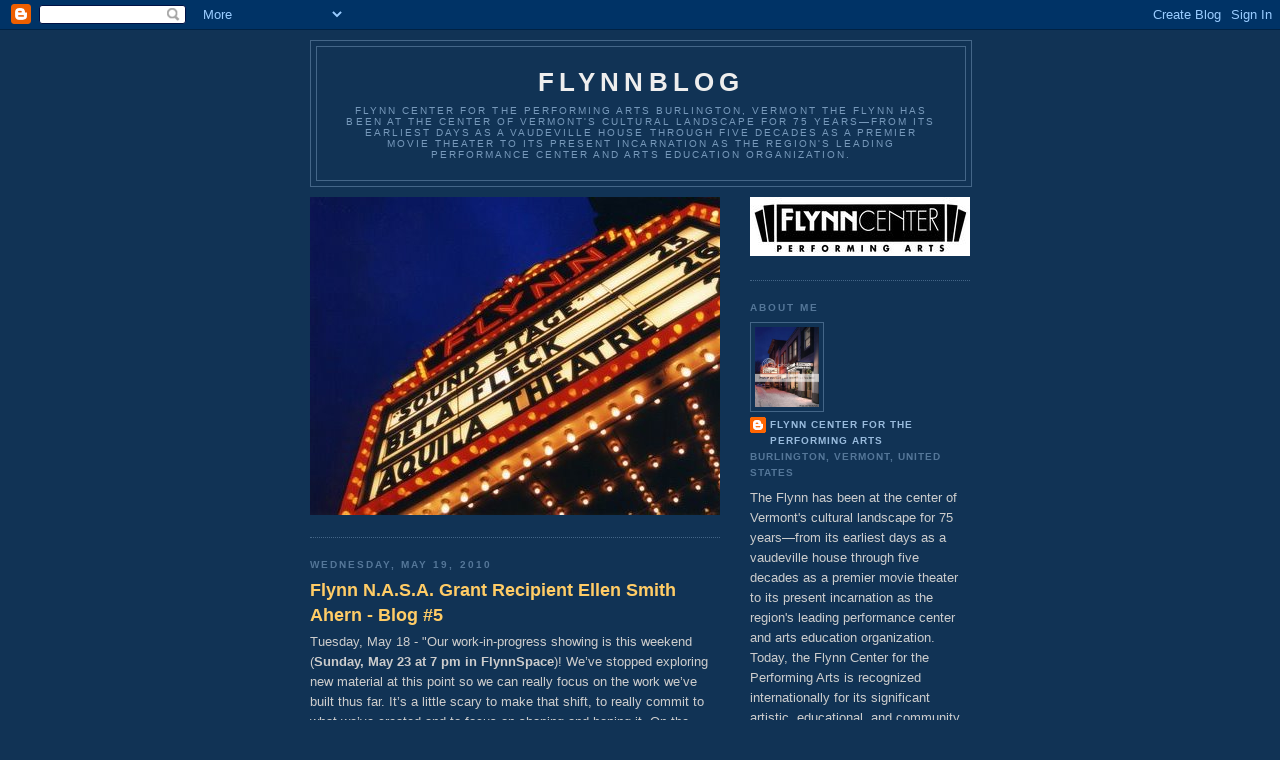

--- FILE ---
content_type: text/html; charset=UTF-8
request_url: https://flynncenter.blogspot.com/
body_size: 51602
content:
<!DOCTYPE html>
<html dir='ltr'>
<head>
<link href='https://www.blogger.com/static/v1/widgets/2944754296-widget_css_bundle.css' rel='stylesheet' type='text/css'/>
<meta content='text/html; charset=UTF-8' http-equiv='Content-Type'/>
<meta content='blogger' name='generator'/>
<link href='https://flynncenter.blogspot.com/favicon.ico' rel='icon' type='image/x-icon'/>
<link href='http://flynncenter.blogspot.com/' rel='canonical'/>
<link rel="alternate" type="application/atom+xml" title="FlynnBlog - Atom" href="https://flynncenter.blogspot.com/feeds/posts/default" />
<link rel="alternate" type="application/rss+xml" title="FlynnBlog - RSS" href="https://flynncenter.blogspot.com/feeds/posts/default?alt=rss" />
<link rel="service.post" type="application/atom+xml" title="FlynnBlog - Atom" href="https://www.blogger.com/feeds/36201933/posts/default" />
<link rel="me" href="https://www.blogger.com/profile/13552575811551595726" />
<!--Can't find substitution for tag [blog.ieCssRetrofitLinks]-->
<meta content='http://flynncenter.blogspot.com/' property='og:url'/>
<meta content='FlynnBlog' property='og:title'/>
<meta content='Flynn Center for the Performing Arts
Burlington, Vermont

The Flynn has been at the center of Vermont&#39;s cultural landscape for 75 years—from its earliest days as a vaudeville house through five decades as a premier movie theater to its present incarnation as the region&#39;s leading performance center and arts education organization.' property='og:description'/>
<title>FlynnBlog</title>
<style id='page-skin-1' type='text/css'><!--
/*
-----------------------------------------------
Blogger Template Style
Name:     Minima Blue
Date:     26 Feb 2004
Updated by: Blogger Team
----------------------------------------------- */
/* Use this with templates/template-twocol.html */
body {
background:#113355;
margin:0;
color:#cccccc;
font:x-small "Trebuchet MS", Trebuchet, Verdana, Sans-Serif;
font-size/* */:/**/small;
font-size: /**/small;
text-align: center;
}
a:link {
color:#99bbdd;
text-decoration:none;
}
a:visited {
color:#aa77aa;
text-decoration:none;
}
a:hover {
color:#ffcc66;
text-decoration:underline;
}
a img {
border-width:0;
}
/* Header
-----------------------------------------------
*/
#header-wrapper {
width:660px;
margin:0 auto 10px;
border:1px solid #446688;
}
#header-inner {
background-position: center;
margin-left: auto;
margin-right: auto;
}
#header {
margin: 5px;
border: 1px solid #446688;
text-align: center;
color:#eeeeee;
}
#header h1 {
margin:5px 5px 0;
padding:15px 20px .25em;
line-height:1.2em;
text-transform:uppercase;
letter-spacing:.2em;
font: normal bold 200% 'Trebuchet MS',Trebuchet,Verdana,Sans-serif;
}
#header a {
color:#eeeeee;
text-decoration:none;
}
#header a:hover {
color:#eeeeee;
}
#header .description {
margin:0 5px 5px;
padding:0 20px 15px;
max-width:700px;
text-transform:uppercase;
letter-spacing:.2em;
line-height: 1.4em;
font: normal normal 78% 'Trebuchet MS', Trebuchet, Verdana, Sans-serif;
color: #7799bb;
}
#header img {
margin-left: auto;
margin-right: auto;
}
/* Outer-Wrapper
----------------------------------------------- */
#outer-wrapper {
width: 660px;
margin:0 auto;
padding:10px;
text-align:left;
font: normal normal 100% 'Trebuchet MS',Trebuchet,Verdana,Sans-serif;
}
#main-wrapper {
width: 410px;
float: left;
word-wrap: break-word; /* fix for long text breaking sidebar float in IE */
overflow: hidden;     /* fix for long non-text content breaking IE sidebar float */
}
#sidebar-wrapper {
width: 220px;
float: right;
word-wrap: break-word; /* fix for long text breaking sidebar float in IE */
overflow: hidden;     /* fix for long non-text content breaking IE sidebar float */
}
/* Headings
----------------------------------------------- */
h2 {
margin:1.5em 0 .75em;
font:normal bold 78% 'Trebuchet MS',Trebuchet,Arial,Verdana,Sans-serif;
line-height: 1.4em;
text-transform:uppercase;
letter-spacing:.2em;
color:#557799;
}
/* Posts
-----------------------------------------------
*/
h2.date-header {
margin:1.5em 0 .5em;
}
.post {
margin:.5em 0 1.5em;
border-bottom:1px dotted #446688;
padding-bottom:1.5em;
}
.post h3 {
margin:.25em 0 0;
padding:0 0 4px;
font-size:140%;
font-weight:normal;
line-height:1.4em;
color:#ffcc66;
}
.post h3 a, .post h3 a:visited, .post h3 strong {
display:block;
text-decoration:none;
color:#ffcc66;
font-weight:bold;
}
.post h3 strong, .post h3 a:hover {
color:#cccccc;
}
.post-body {
margin:0 0 .75em;
line-height:1.6em;
}
.post-body blockquote {
line-height:1.3em;
}
.post-footer {
margin: .75em 0;
color:#557799;
text-transform:uppercase;
letter-spacing:.1em;
font: normal normal 78% 'Trebuchet MS', Trebuchet, Verdana, Sans-serif;
line-height: 1.4em;
}
.comment-link {
margin-left:.6em;
}
.post img, table.tr-caption-container {
padding:4px;
border:1px solid #446688;
}
.tr-caption-container img {
border: none;
padding: 0;
}
.post blockquote {
margin:1em 20px;
}
.post blockquote p {
margin:.75em 0;
}
/* Comments
----------------------------------------------- */
#comments h4 {
margin:1em 0;
font-weight: bold;
line-height: 1.4em;
text-transform:uppercase;
letter-spacing:.2em;
color: #557799;
}
#comments-block {
margin:1em 0 1.5em;
line-height:1.6em;
}
#comments-block .comment-author {
margin:.5em 0;
}
#comments-block .comment-body {
margin:.25em 0 0;
}
#comments-block .comment-footer {
margin:-.25em 0 2em;
line-height: 1.4em;
text-transform:uppercase;
letter-spacing:.1em;
}
#comments-block .comment-body p {
margin:0 0 .75em;
}
.deleted-comment {
font-style:italic;
color:gray;
}
.feed-links {
clear: both;
line-height: 2.5em;
}
#blog-pager-newer-link {
float: left;
}
#blog-pager-older-link {
float: right;
}
#blog-pager {
text-align: center;
}
/* Sidebar Content
----------------------------------------------- */
.sidebar {
color: #cccccc;
line-height: 1.5em;
}
.sidebar ul {
list-style:none;
margin:0 0 0;
padding:0 0 0;
}
.sidebar li {
margin:0;
padding-top:0;
padding-right:0;
padding-bottom:.25em;
padding-left:15px;
text-indent:-15px;
line-height:1.5em;
}
.sidebar .widget, .main .widget {
border-bottom:1px dotted #446688;
margin:0 0 1.5em;
padding:0 0 1.5em;
}
.main .Blog {
border-bottom-width: 0;
}
/* Profile
----------------------------------------------- */
.profile-img {
float: left;
margin-top: 0;
margin-right: 5px;
margin-bottom: 5px;
margin-left: 0;
padding: 4px;
border: 1px solid #446688;
}
.profile-data {
margin:0;
text-transform:uppercase;
letter-spacing:.1em;
font: normal normal 78% 'Trebuchet MS', Trebuchet, Verdana, Sans-serif;
color: #557799;
font-weight: bold;
line-height: 1.6em;
}
.profile-datablock {
margin:.5em 0 .5em;
}
.profile-textblock {
margin: 0.5em 0;
line-height: 1.6em;
}
.profile-link {
font: normal normal 78% 'Trebuchet MS', Trebuchet, Verdana, Sans-serif;
text-transform: uppercase;
letter-spacing: .1em;
}
/* Footer
----------------------------------------------- */
#footer {
width:660px;
clear:both;
margin:0 auto;
padding-top:15px;
line-height: 1.6em;
text-transform:uppercase;
letter-spacing:.1em;
text-align: center;
}

--></style>
<link href='https://www.blogger.com/dyn-css/authorization.css?targetBlogID=36201933&amp;zx=976971b7-ed0d-45d3-9e34-a84b85fbef16' media='none' onload='if(media!=&#39;all&#39;)media=&#39;all&#39;' rel='stylesheet'/><noscript><link href='https://www.blogger.com/dyn-css/authorization.css?targetBlogID=36201933&amp;zx=976971b7-ed0d-45d3-9e34-a84b85fbef16' rel='stylesheet'/></noscript>
<meta name='google-adsense-platform-account' content='ca-host-pub-1556223355139109'/>
<meta name='google-adsense-platform-domain' content='blogspot.com'/>

</head>
<body>
<div class='navbar section' id='navbar'><div class='widget Navbar' data-version='1' id='Navbar1'><script type="text/javascript">
    function setAttributeOnload(object, attribute, val) {
      if(window.addEventListener) {
        window.addEventListener('load',
          function(){ object[attribute] = val; }, false);
      } else {
        window.attachEvent('onload', function(){ object[attribute] = val; });
      }
    }
  </script>
<div id="navbar-iframe-container"></div>
<script type="text/javascript" src="https://apis.google.com/js/platform.js"></script>
<script type="text/javascript">
      gapi.load("gapi.iframes:gapi.iframes.style.bubble", function() {
        if (gapi.iframes && gapi.iframes.getContext) {
          gapi.iframes.getContext().openChild({
              url: 'https://www.blogger.com/navbar/36201933?origin\x3dhttps://flynncenter.blogspot.com',
              where: document.getElementById("navbar-iframe-container"),
              id: "navbar-iframe"
          });
        }
      });
    </script><script type="text/javascript">
(function() {
var script = document.createElement('script');
script.type = 'text/javascript';
script.src = '//pagead2.googlesyndication.com/pagead/js/google_top_exp.js';
var head = document.getElementsByTagName('head')[0];
if (head) {
head.appendChild(script);
}})();
</script>
</div></div>
<div id='outer-wrapper'><div id='wrap2'>
<!-- skip links for text browsers -->
<span id='skiplinks' style='display:none;'>
<a href='#main'>skip to main </a> |
      <a href='#sidebar'>skip to sidebar</a>
</span>
<div id='header-wrapper'>
<div class='header section' id='header'><div class='widget Header' data-version='1' id='Header1'>
<div id='header-inner'>
<div class='titlewrapper'>
<h1 class='title'>
FlynnBlog
</h1>
</div>
<div class='descriptionwrapper'>
<p class='description'><span>Flynn Center for the Performing Arts
Burlington, Vermont

The Flynn has been at the center of Vermont's cultural landscape for 75 years&#8212;from its earliest days as a vaudeville house through five decades as a premier movie theater to its present incarnation as the region's leading performance center and arts education organization.</span></p>
</div>
</div>
</div></div>
</div>
<div id='content-wrapper'>
<div id='crosscol-wrapper' style='text-align:center'>
<div class='crosscol no-items section' id='crosscol'></div>
</div>
<div id='main-wrapper'>
<div class='main section' id='main'><div class='widget Image' data-version='1' id='Image3'>
<div class='widget-content'>
<img alt='' height='318' id='Image3_img' src='//photos1.blogger.com/x/blogger2/1485/4419/1600/z/947617/gse_multipart22025.jpg' width='445'/>
<br/>
</div>
<div class='clear'></div>
</div><div class='widget Blog' data-version='1' id='Blog1'>
<div class='blog-posts hfeed'>

          <div class="date-outer">
        
<h2 class='date-header'><span>Wednesday, May 19, 2010</span></h2>

          <div class="date-posts">
        
<div class='post-outer'>
<div class='post hentry uncustomized-post-template' itemprop='blogPost' itemscope='itemscope' itemtype='http://schema.org/BlogPosting'>
<meta content='36201933' itemprop='blogId'/>
<meta content='2387975007473630353' itemprop='postId'/>
<a name='2387975007473630353'></a>
<h3 class='post-title entry-title' itemprop='name'>
<a href='https://flynncenter.blogspot.com/2010/05/flynn-nasa-grant-recipient-ellen-smith_19.html'>Flynn N.A.S.A. Grant Recipient Ellen Smith Ahern - Blog #5</a>
</h3>
<div class='post-header'>
<div class='post-header-line-1'></div>
</div>
<div class='post-body entry-content' id='post-body-2387975007473630353' itemprop='description articleBody'>
Tuesday, May 18 - "Our work-in-progress showing is this weekend (<strong>Sunday, May 23 at 7 pm in FlynnSpace</strong>)! We&#8217;ve stopped exploring new material at this point so we can really focus on the work we&#8217;ve built thus far. It&#8217;s a little scary to make that shift, to really commit to what we&#8217;ve created and to focus on shaping and honing it. On the other hand, focusing on structure and detail and the quality of movement and voice is so much a part of the creative process that it feels right to reign in the new material and commit to crafting the dancing and text that are there now."<br /><br />"Having had a work-in-progress showing last month, the guys don&#8217;t seem too nervous about Sunday evening. They&#8217;ve already had one experience with a live audience, and they&#8217;re eager to show how the material has progressed, how it has deepened and evolved (we hope!). As nerve-racking as it is to show work sometimes, I do love this part of the process, too&#8212;it is so helpful to step back and take stock of everything we&#8217;ve built, to struggle to pin down exactly where the work is, where it might be going, and how we should approach it in this moment, for this showing. Knowing that the piece is not finished and that this showing is informal and designed to help guide the work in the future is comforting and empowering, but I still want to be able to present material that has been carefully considered, that the guys are comfortable with, that they feel they can fully embody."<br /><br />"One moment in the piece that is relatively new and that we&#8217;re still working to define is an awkward &#8220;club&#8221; scene. The club/dance music blasts in and the guys are initially caught off guard, paralyzed by the change of atmosphere. Gradually they begin moving to the music, eyeing each other and taking cues from one another. They slowly become less inhibited and more enthusiastic and full-bodied with their dancing until they&#8217;re just going nuts and dancing with abandon. This progression is really interesting to me because it&#8217;s happening constantly in public. We (all of us, not just the men) take our time assessing a situation, watching those around us for movement cues, gradually figuring out what posture or movement we want to commit to, whether it&#8217;s in a club or standing on the street corner in conversation. It&#8217;s been really fun to try to capture that kind of awkward transition within set, choreographed material, and we&#8217;ve settled on a largely improvised structure to keep it as fresh and authentic as possible."<br /><br />"It feels like the piece is, for now, a bit of journey through many different settings, emotions, and memories that this group of men have and/or still do experience, whether as individuals or as a pack. We&#8217;ve got a whole range of movement qualities, of narratives, and of tones&#8212;sometimes it&#8217;s really very funny and often that humor gets twisted into something bittersweet, lonely, or sad. As choreographer and the outside eye on the work, I feel like I&#8217;m both trying to ride this wild range wherever it seems to lead and to shape it, to direct it. It&#8217;s an interesting balance to strive for."
<div style='clear: both;'></div>
</div>
<div class='post-footer'>
<div class='post-footer-line post-footer-line-1'>
<span class='post-author vcard'>
Posted by
<span class='fn' itemprop='author' itemscope='itemscope' itemtype='http://schema.org/Person'>
<meta content='https://www.blogger.com/profile/13552575811551595726' itemprop='url'/>
<a class='g-profile' href='https://www.blogger.com/profile/13552575811551595726' rel='author' title='author profile'>
<span itemprop='name'>Flynn Center for the Performing Arts</span>
</a>
</span>
</span>
<span class='post-timestamp'>
at
<meta content='http://flynncenter.blogspot.com/2010/05/flynn-nasa-grant-recipient-ellen-smith_19.html' itemprop='url'/>
<a class='timestamp-link' href='https://flynncenter.blogspot.com/2010/05/flynn-nasa-grant-recipient-ellen-smith_19.html' rel='bookmark' title='permanent link'><abbr class='published' itemprop='datePublished' title='2010-05-19T11:14:00-04:00'>11:14 AM</abbr></a>
</span>
<span class='post-comment-link'>
<a class='comment-link' href='https://www.blogger.com/comment/fullpage/post/36201933/2387975007473630353' onclick=''>
No comments:
  </a>
</span>
<span class='post-icons'>
<span class='item-action'>
<a href='https://www.blogger.com/email-post/36201933/2387975007473630353' title='Email Post'>
<img alt='' class='icon-action' height='13' src='https://resources.blogblog.com/img/icon18_email.gif' width='18'/>
</a>
</span>
<span class='item-control blog-admin pid-334864533'>
<a href='https://www.blogger.com/post-edit.g?blogID=36201933&postID=2387975007473630353&from=pencil' title='Edit Post'>
<img alt='' class='icon-action' height='18' src='https://resources.blogblog.com/img/icon18_edit_allbkg.gif' width='18'/>
</a>
</span>
</span>
<div class='post-share-buttons goog-inline-block'>
</div>
</div>
<div class='post-footer-line post-footer-line-2'>
<span class='post-labels'>
</span>
</div>
<div class='post-footer-line post-footer-line-3'>
<span class='post-location'>
</span>
</div>
</div>
</div>
</div>

          </div></div>
        

          <div class="date-outer">
        
<h2 class='date-header'><span>Thursday, May 13, 2010</span></h2>

          <div class="date-posts">
        
<div class='post-outer'>
<div class='post hentry uncustomized-post-template' itemprop='blogPost' itemscope='itemscope' itemtype='http://schema.org/BlogPosting'>
<meta content='36201933' itemprop='blogId'/>
<meta content='6095900932791406482' itemprop='postId'/>
<a name='6095900932791406482'></a>
<h3 class='post-title entry-title' itemprop='name'>
<a href='https://flynncenter.blogspot.com/2010/05/short-and-sweet.html'>Short and Sweet</a>
</h3>
<div class='post-header'>
<div class='post-header-line-1'></div>
</div>
<div class='post-body entry-content' id='post-body-6095900932791406482' itemprop='description articleBody'>
A review of the African Children's Choir<br /><span style="color:#ffff66;">By Mary S. Landon</span><br /><br />Last Friday evening, May 7, a large crowd of many age groups witnessed the spectacular African Children&#8217;s Choir on the Flynn MainStage.<br /><br />The concert, called <em>Journey of Hope</em>, featured three adult performers, 13 girl performers, and 10 boy performers. The choir is now in its 25th year of working with vulnerable, orphaned, or abandoned African children. The African Children&#8217;s Choir is a part of the Music of Life organization, a non-profit that helps these young people realize their potential. The choir serves as the voice of the good works that the organization is involved in: raising awareness and providing education and relief for the many disadvantaged children currently from seven African countries.<br /><br />The show itself was a mix of singing, dancing, drumming, and the telling of stories. I&#8217;m sure I speak for most of the audience when I use the words energetic and smiley! The children were absolutely entertaining as they sang their hearts out, moving with such energy to choreographed moves. It was a colorful, musical spectacle that was fun to watch. I can&#8217;t say enough about these cheerful children, all of whom smiled throughout the performance, making numerous costume changes and not showing signs of slowing down. Songs performed were from the countries of Tanzania, Uganda, Rwanda, Congo, Southern Sudan, and South Africa, as well as several particular tribes.<br /><br />This was an uplifting evening, full of the feeling of hope that the performers wanted to convey. Certainly it made our world feel a bit smaller.<br /><br /><span style="color:#ffff66;"><em>Mary S. Landon is a native Vermonter and UVM grad who has moved back to the Burlington community after many years in southern Vermont. She works as a freelance writer, fine artist, graphic designer, and landscape gardener. Her two daughters live in Portland, Oregon. Mary is also an avid cyclist and cook.</em></span>
<div style='clear: both;'></div>
</div>
<div class='post-footer'>
<div class='post-footer-line post-footer-line-1'>
<span class='post-author vcard'>
Posted by
<span class='fn' itemprop='author' itemscope='itemscope' itemtype='http://schema.org/Person'>
<meta content='https://www.blogger.com/profile/13552575811551595726' itemprop='url'/>
<a class='g-profile' href='https://www.blogger.com/profile/13552575811551595726' rel='author' title='author profile'>
<span itemprop='name'>Flynn Center for the Performing Arts</span>
</a>
</span>
</span>
<span class='post-timestamp'>
at
<meta content='http://flynncenter.blogspot.com/2010/05/short-and-sweet.html' itemprop='url'/>
<a class='timestamp-link' href='https://flynncenter.blogspot.com/2010/05/short-and-sweet.html' rel='bookmark' title='permanent link'><abbr class='published' itemprop='datePublished' title='2010-05-13T10:42:00-04:00'>10:42 AM</abbr></a>
</span>
<span class='post-comment-link'>
<a class='comment-link' href='https://www.blogger.com/comment/fullpage/post/36201933/6095900932791406482' onclick=''>
No comments:
  </a>
</span>
<span class='post-icons'>
<span class='item-action'>
<a href='https://www.blogger.com/email-post/36201933/6095900932791406482' title='Email Post'>
<img alt='' class='icon-action' height='13' src='https://resources.blogblog.com/img/icon18_email.gif' width='18'/>
</a>
</span>
<span class='item-control blog-admin pid-334864533'>
<a href='https://www.blogger.com/post-edit.g?blogID=36201933&postID=6095900932791406482&from=pencil' title='Edit Post'>
<img alt='' class='icon-action' height='18' src='https://resources.blogblog.com/img/icon18_edit_allbkg.gif' width='18'/>
</a>
</span>
</span>
<div class='post-share-buttons goog-inline-block'>
</div>
</div>
<div class='post-footer-line post-footer-line-2'>
<span class='post-labels'>
</span>
</div>
<div class='post-footer-line post-footer-line-3'>
<span class='post-location'>
</span>
</div>
</div>
</div>
</div>
<div class='post-outer'>
<div class='post hentry uncustomized-post-template' itemprop='blogPost' itemscope='itemscope' itemtype='http://schema.org/BlogPosting'>
<meta content='36201933' itemprop='blogId'/>
<meta content='4036358396143652263' itemprop='postId'/>
<a name='4036358396143652263'></a>
<h3 class='post-title entry-title' itemprop='name'>
<a href='https://flynncenter.blogspot.com/2010/05/flynn-nasa-grant-recipient-ellen-smith.html'>Flynn N.A.S.A. Grant Recipient Ellen Smith Ahern - Blog #4</a>
</h3>
<div class='post-header'>
<div class='post-header-line-1'></div>
</div>
<div class='post-body entry-content' id='post-body-4036358396143652263' itemprop='description articleBody'>
Wednesday, May 12 - "We've worked this past week on developing and layering text about the woods. After exploring movement and writings about personal memories, thoughts, and truths that have often highlighted differences between the guys, I felt we should give time to a shared, common truth. A love of the woods and a need to spend time there is something all five of us share, and it's something that frequently brings us together outside of the studio. The woods also feel like a comforting, familiar place for each of us, in contrast to many of the embarrassing, fearful, and aggressive places we're already visiting in the piece."<br /><br />"The guys&#8217; writings varied greatly in tone and imagery, ranging from a simple list of colors and sounds associated with the woods to a detailed description of favorite wildflowers that thrive in the early spring understory. We've been experimenting with patterns and volume levels while layering the texts together, coming to stillness in a line, speaking at once in a shifting flow of imagery. There's something quite beautiful about the simple shape of a line, the openness of their faces and bodies in that moment, the way you can follow threads of text in and out of the layers."<br /><br />"It seems to be about shifting as a group into another place where the sonic landscape of their words and the stillness of their bodies transforms the atmosphere of the space. Watching, I felt like I had slowed down, almost like I was standing in the woods with the wind moving leaves overhead, the rustling a language of its own, speaking with many different voices at the same time. I think it has the potential to be a transformative moment in the work, which then leaves the even greater challenges of how to get there and where to go afterwards. How do you frame something like that? How do you allow the momentum and energy of the material to shift without losing either?"
<div style='clear: both;'></div>
</div>
<div class='post-footer'>
<div class='post-footer-line post-footer-line-1'>
<span class='post-author vcard'>
Posted by
<span class='fn' itemprop='author' itemscope='itemscope' itemtype='http://schema.org/Person'>
<meta content='https://www.blogger.com/profile/13552575811551595726' itemprop='url'/>
<a class='g-profile' href='https://www.blogger.com/profile/13552575811551595726' rel='author' title='author profile'>
<span itemprop='name'>Flynn Center for the Performing Arts</span>
</a>
</span>
</span>
<span class='post-timestamp'>
at
<meta content='http://flynncenter.blogspot.com/2010/05/flynn-nasa-grant-recipient-ellen-smith.html' itemprop='url'/>
<a class='timestamp-link' href='https://flynncenter.blogspot.com/2010/05/flynn-nasa-grant-recipient-ellen-smith.html' rel='bookmark' title='permanent link'><abbr class='published' itemprop='datePublished' title='2010-05-13T09:55:00-04:00'>9:55 AM</abbr></a>
</span>
<span class='post-comment-link'>
<a class='comment-link' href='https://www.blogger.com/comment/fullpage/post/36201933/4036358396143652263' onclick=''>
No comments:
  </a>
</span>
<span class='post-icons'>
<span class='item-action'>
<a href='https://www.blogger.com/email-post/36201933/4036358396143652263' title='Email Post'>
<img alt='' class='icon-action' height='13' src='https://resources.blogblog.com/img/icon18_email.gif' width='18'/>
</a>
</span>
<span class='item-control blog-admin pid-334864533'>
<a href='https://www.blogger.com/post-edit.g?blogID=36201933&postID=4036358396143652263&from=pencil' title='Edit Post'>
<img alt='' class='icon-action' height='18' src='https://resources.blogblog.com/img/icon18_edit_allbkg.gif' width='18'/>
</a>
</span>
</span>
<div class='post-share-buttons goog-inline-block'>
</div>
</div>
<div class='post-footer-line post-footer-line-2'>
<span class='post-labels'>
</span>
</div>
<div class='post-footer-line post-footer-line-3'>
<span class='post-location'>
</span>
</div>
</div>
</div>
</div>

          </div></div>
        

          <div class="date-outer">
        
<h2 class='date-header'><span>Monday, May 03, 2010</span></h2>

          <div class="date-posts">
        
<div class='post-outer'>
<div class='post hentry uncustomized-post-template' itemprop='blogPost' itemscope='itemscope' itemtype='http://schema.org/BlogPosting'>
<meta content='36201933' itemprop='blogId'/>
<meta content='5587182998620785686' itemprop='postId'/>
<a name='5587182998620785686'></a>
<h3 class='post-title entry-title' itemprop='name'>
<a href='https://flynncenter.blogspot.com/2010/05/flynn-nasa-grant-recipient-ellen-ahern.html'>Flynn N.A.S.A. Grant Recipient Ellen Smith Ahern  - Blog #3</a>
</h3>
<div class='post-header'>
<div class='post-header-line-1'></div>
</div>
<div class='post-body entry-content' id='post-body-5587182998620785686' itemprop='description articleBody'>
Monday, May 3 - "In the last few rehearsals the guys have really become more comfortable with physical contact and improvisation as an ensemble. It has been fun and fruitful to spend a couple hours at a time exploring different challenges or puzzles, like giving one person the goal of crossing the entire space as quickly as possible while the rest of the group is responsible for hindering their progress in as many different shapes and forms as they can. These experiments usually begin with a ton of energy until they hit a wall of sorts, a point at which the movement and/or shapes have become too complicated to keep moving forward in the same direction. They get stuck."<br /><br />"These sticking points, which I usually can't predict or plan, always seem to arise when things are getting too easy and moving too smoothly, and they force all of us to reconsider, to try another route. Sometimes the other route involves breaking down 'rehearsal' into an impromptu cricket or dodgeball match, or some slo-mo kung fu fighting to diffuse the tension. While the instances in which we stay focused and push through the sticking point are valuable in the choreographic process, I'm beginning to feel like the games and silly tension breakers are just as much a part of the structure and energy of our work together. So I'm thinking about how to make space for games and playing in the piece, how to build up other material to the point at which a game or some kind of loosely structured tension-breaker feels absolutely necessary, although not predictable."<br /><br />"We're also coming to a point at which the narratives the performers wrote and have matched with solo movement are becoming quite clear in pace, voice, etc. The verbal, more literal parts are opening up like little windows here and there, exposing some of the history and emotion of the material through a different medium. Now we're working to develop the pacing and detail in the accompanying movement, so that there is just as much intention and clarity there as there is in the text."
<div style='clear: both;'></div>
</div>
<div class='post-footer'>
<div class='post-footer-line post-footer-line-1'>
<span class='post-author vcard'>
Posted by
<span class='fn' itemprop='author' itemscope='itemscope' itemtype='http://schema.org/Person'>
<meta content='https://www.blogger.com/profile/13552575811551595726' itemprop='url'/>
<a class='g-profile' href='https://www.blogger.com/profile/13552575811551595726' rel='author' title='author profile'>
<span itemprop='name'>Flynn Center for the Performing Arts</span>
</a>
</span>
</span>
<span class='post-timestamp'>
at
<meta content='http://flynncenter.blogspot.com/2010/05/flynn-nasa-grant-recipient-ellen-ahern.html' itemprop='url'/>
<a class='timestamp-link' href='https://flynncenter.blogspot.com/2010/05/flynn-nasa-grant-recipient-ellen-ahern.html' rel='bookmark' title='permanent link'><abbr class='published' itemprop='datePublished' title='2010-05-03T09:33:00-04:00'>9:33 AM</abbr></a>
</span>
<span class='post-comment-link'>
<a class='comment-link' href='https://www.blogger.com/comment/fullpage/post/36201933/5587182998620785686' onclick=''>
No comments:
  </a>
</span>
<span class='post-icons'>
<span class='item-action'>
<a href='https://www.blogger.com/email-post/36201933/5587182998620785686' title='Email Post'>
<img alt='' class='icon-action' height='13' src='https://resources.blogblog.com/img/icon18_email.gif' width='18'/>
</a>
</span>
<span class='item-control blog-admin pid-334864533'>
<a href='https://www.blogger.com/post-edit.g?blogID=36201933&postID=5587182998620785686&from=pencil' title='Edit Post'>
<img alt='' class='icon-action' height='18' src='https://resources.blogblog.com/img/icon18_edit_allbkg.gif' width='18'/>
</a>
</span>
</span>
<div class='post-share-buttons goog-inline-block'>
</div>
</div>
<div class='post-footer-line post-footer-line-2'>
<span class='post-labels'>
</span>
</div>
<div class='post-footer-line post-footer-line-3'>
<span class='post-location'>
</span>
</div>
</div>
</div>
</div>

          </div></div>
        

          <div class="date-outer">
        
<h2 class='date-header'><span>Thursday, April 29, 2010</span></h2>

          <div class="date-posts">
        
<div class='post-outer'>
<div class='post hentry uncustomized-post-template' itemprop='blogPost' itemscope='itemscope' itemtype='http://schema.org/BlogPosting'>
<meta content='36201933' itemprop='blogId'/>
<meta content='3904743499624451250' itemprop='postId'/>
<a name='3904743499624451250'></a>
<h3 class='post-title entry-title' itemprop='name'>
<a href='https://flynncenter.blogspot.com/2010/04/tuesday-april-28-on-mainstage-reviewed.html'>Joshua Redman and Brad Mehldau</a>
</h3>
<div class='post-header'>
<div class='post-header-line-1'></div>
</div>
<div class='post-body entry-content' id='post-body-3904743499624451250' itemprop='description articleBody'>
<strong>Tuesday, April 28 on the MainStage<br /><span style="color:#ffff33;">reviewed by David Beckett</span></strong><br /><span style="color:#ffff33;"></span><br />Pianist Brad Mehldau and saxophonist Joshua Redman are both first class listeners, which was clear from the first note of last night&#8217;s well received concert, as they began with <em>The Falcon Will Fly Again</em>, a duet from <em>Highway Rider</em>, Brad Mehldau&#8217;s new recording.<br /><br />For jazz musicians&#8212;even players as skilled as Mehldau and Redman&#8212;playing duets can be a bit unnerving. Without a bassist and drummer, a hundred years of precedent falls away along with the matrix of conventions about form and some of the swing that can make, say, a piano/bass/drums trio cohere and seem to move of its own accord. There&#8217;s no &#8220;walking&#8221; bass line for propulsion, and no drummer delineating the sections and bar lines, adding a sense of texture and color. Two musicians simply rely on their experience playing together, rely on the compositions . . . or listen like mad and trust each other.<br /><br />And listen they surely did. Both men can create a narrative arc while improvising; no mean feat. Good improvisers are content to insert familiar riffs into a form, which can be very exciting, but superior players like Redman and Mehldau think like composers, seem to hear the whole song, and have more to offer than riffs.<br /><br />Rather than accompany other players in the way jazz pianists typically do, Mehldau uses both hands, showing his love of romantic composers but sounding like nobody else. This is his way, and it&#8217;s surely helped him find a place in the jazz world in recent years. Redman played the theme of this first piece as Mehldau limned the changes this way. Then, rather than play a melodic solo with the right hand while dropping chords in with the left, Mehldau played his solo as he might have playing a piano concerto with an orchestra. Finally, they restated the theme to finish the piece.<br /><br />They played one of Redman&#8217;s next, called<em> Note To Self</em>, and followed it with a Jeff Buckley song called <em>Dream Brother</em>. At this point Redman made remarks from the stage, thanking the audience and joking about the April snow storm. Charlie Parker&#8217;s <em>Cheryl</em>, a blues, followed: a return to a particular jazz vernacular, a fascinating contrast with the first three numbers.<br /><br />Brad Mehldau&#8217;s first five recordings as a leader featured a trio of bass, drums and piano&#8212;making the case for his place in jazz history. Redman&#8217;s recordings as a leader have been varied, featuring different sorts of ensembles and a lot of marquee players from the jazz, rock, and classical worlds. They&#8217;ve played and recorded together often before, but playing duets live seems a particularly brave choice, particularly as the evening continued.<br /><br />One of Joshua Redman&#8217;s followed&#8212;<em>Disco Ears</em>&#8212;a three pager, sounding more like these two men in particular, rather than any other school or sound. Mehldau took a moment to speak, and mentioned that both he and Redman often listened to music their jazz musician colleagues found puzzling. A gorgeous example followed: <em>Interstate Love Song</em>, by Stone Temple Pilots, played so neatly I might have guessed it to be some lovely little-known mid-century popular song.<br /><br />Then, one more jazz standard, and finally an encore: <em>My Old Flame</em>, with Mehldau playing very quiet &#8220;stride&#8221; style piano and Redman whispering the melody. Even when playing something everybody&#8217;s heard before, Mehldau and Redman sounded like nobody else, alone together, as it were.<br /><br /><span style="color:#ffff66;">David Beckett is a realtor and a jazz director at WWPV FM. He&#8217;s been involved with the Burlington Discover Jazz Festival since 1983.</span>
<div style='clear: both;'></div>
</div>
<div class='post-footer'>
<div class='post-footer-line post-footer-line-1'>
<span class='post-author vcard'>
Posted by
<span class='fn' itemprop='author' itemscope='itemscope' itemtype='http://schema.org/Person'>
<meta content='https://www.blogger.com/profile/13552575811551595726' itemprop='url'/>
<a class='g-profile' href='https://www.blogger.com/profile/13552575811551595726' rel='author' title='author profile'>
<span itemprop='name'>Flynn Center for the Performing Arts</span>
</a>
</span>
</span>
<span class='post-timestamp'>
at
<meta content='http://flynncenter.blogspot.com/2010/04/tuesday-april-28-on-mainstage-reviewed.html' itemprop='url'/>
<a class='timestamp-link' href='https://flynncenter.blogspot.com/2010/04/tuesday-april-28-on-mainstage-reviewed.html' rel='bookmark' title='permanent link'><abbr class='published' itemprop='datePublished' title='2010-04-29T16:26:00-04:00'>4:26 PM</abbr></a>
</span>
<span class='post-comment-link'>
<a class='comment-link' href='https://www.blogger.com/comment/fullpage/post/36201933/3904743499624451250' onclick=''>
No comments:
  </a>
</span>
<span class='post-icons'>
<span class='item-action'>
<a href='https://www.blogger.com/email-post/36201933/3904743499624451250' title='Email Post'>
<img alt='' class='icon-action' height='13' src='https://resources.blogblog.com/img/icon18_email.gif' width='18'/>
</a>
</span>
<span class='item-control blog-admin pid-334864533'>
<a href='https://www.blogger.com/post-edit.g?blogID=36201933&postID=3904743499624451250&from=pencil' title='Edit Post'>
<img alt='' class='icon-action' height='18' src='https://resources.blogblog.com/img/icon18_edit_allbkg.gif' width='18'/>
</a>
</span>
</span>
<div class='post-share-buttons goog-inline-block'>
</div>
</div>
<div class='post-footer-line post-footer-line-2'>
<span class='post-labels'>
</span>
</div>
<div class='post-footer-line post-footer-line-3'>
<span class='post-location'>
</span>
</div>
</div>
</div>
</div>

          </div></div>
        

          <div class="date-outer">
        
<h2 class='date-header'><span>Tuesday, April 20, 2010</span></h2>

          <div class="date-posts">
        
<div class='post-outer'>
<div class='post hentry uncustomized-post-template' itemprop='blogPost' itemscope='itemscope' itemtype='http://schema.org/BlogPosting'>
<meta content='36201933' itemprop='blogId'/>
<meta content='2613049067780707192' itemprop='postId'/>
<a name='2613049067780707192'></a>
<h3 class='post-title entry-title' itemprop='name'>
<a href='https://flynncenter.blogspot.com/2010/04/rokia-traore.html'>Rokia Traoré</a>
</h3>
<div class='post-header'>
<div class='post-header-line-1'></div>
</div>
<div class='post-body entry-content' id='post-body-2613049067780707192' itemprop='description articleBody'>
with Mamah Diabate, Naba Traore, Christophe Minck, Laurent Robin, and Eric Lohrer<br />April 18, 2010, MainStage<br /><span style="color:#ffff33;"><strong>Reviewed by Mary S. Landon</strong></span><br /><br />Sunday night&#8217;s concert featuring Rokia and her band almost defies description. Or rather, it involves multiple adjectives.<br /><br />With her African roots and cultured European upbringing, Rokia&#8217;s style has a refined edge that brings it quite far into the modern and pop modes, while respecting her heritage as a griot, a storyteller.<br /><br />Rokia is a slight African woman with short-cropped hair and a lovely, grainy voice. The audience is able to hear the nuances in her voice because she takes brief opportunities to sing some lines a capella. At times her voice is piercingly clear, at times more muted and soft. Rokia&#8217;s first few songs were quiet, mellow ballads featuring her expressive voice and her electric guitar and not much else. Gradually, through the evening, she and the band heated things up for a spirited two-hour show.<br /><br />Initially, I was put off by the fog machine and the choreographed light show. I thought the special effects detracted from the essence of the music and Rokia&#8217;s message. But I did get used to these stage effects and began to see them as part of the mood and energy that Rokia wanted to convey.<br /><br />Her songs can be described as a multicultural mélange, a seamless blending of pop, blues, rock, and Malian rhythms with a touch of a meditative quality in the slower songs. However she does it, it works. As she has said herself, &#8220;I think I am modern and traditional at the same time. I&#8217;m not pop, not jazz, not classical but something contemporary with traditional instruments.&#8221;<br /><br />Rokia was joined onstage by two guitar players, a <em>ngoni</em> player, a drummer, and a back-up singer (who turned out to be a lovely dancer, as well, showcasing her flexibility toward the end of the show). Rokia was able to laugh, smile, sing, dance, and deliver her energy during some surprisingly long songs. All the while, she was, we assume, telling a story in her native language or in French.<br /><br />Between the band members, the dancing lights, the rich colors, and the eerie fog, there was much to look at while taking in the sounds and beats of the ensemble. I realized how, when I don&#8217;t know the words being sung, I focus more on the environment I&#8217;m looking at.<br /><br />Rokia Traoré and her band were greatly enjoyed by the audience, who clapped along in time with the long repetitive pieces. It was hard not to get caught up in the frenzy of the faster pieces, as they built to their crescendo. The later it got in the evening, the longer the songs became; some even took on the feel of a long jam by a rock group. Rokia eventually invited the audience to dance in the aisles, which was met with great enthusiasm by a large crowd.<br /><br /><em><span style="color:#ffff00;">Mary S. Landon is a native Vermonter and UVM grad who has moved back to the Burlington community after many years in southern Vermont. She works as a freelance writer, fine artist, graphic designer, and landscape gardener. Her two daughters live in Portland, Oregon. Mary is also an avid cyclist and cook.</span></em>
<div style='clear: both;'></div>
</div>
<div class='post-footer'>
<div class='post-footer-line post-footer-line-1'>
<span class='post-author vcard'>
Posted by
<span class='fn' itemprop='author' itemscope='itemscope' itemtype='http://schema.org/Person'>
<meta content='https://www.blogger.com/profile/13552575811551595726' itemprop='url'/>
<a class='g-profile' href='https://www.blogger.com/profile/13552575811551595726' rel='author' title='author profile'>
<span itemprop='name'>Flynn Center for the Performing Arts</span>
</a>
</span>
</span>
<span class='post-timestamp'>
at
<meta content='http://flynncenter.blogspot.com/2010/04/rokia-traore.html' itemprop='url'/>
<a class='timestamp-link' href='https://flynncenter.blogspot.com/2010/04/rokia-traore.html' rel='bookmark' title='permanent link'><abbr class='published' itemprop='datePublished' title='2010-04-20T13:30:00-04:00'>1:30 PM</abbr></a>
</span>
<span class='post-comment-link'>
<a class='comment-link' href='https://www.blogger.com/comment/fullpage/post/36201933/2613049067780707192' onclick=''>
No comments:
  </a>
</span>
<span class='post-icons'>
<span class='item-action'>
<a href='https://www.blogger.com/email-post/36201933/2613049067780707192' title='Email Post'>
<img alt='' class='icon-action' height='13' src='https://resources.blogblog.com/img/icon18_email.gif' width='18'/>
</a>
</span>
<span class='item-control blog-admin pid-334864533'>
<a href='https://www.blogger.com/post-edit.g?blogID=36201933&postID=2613049067780707192&from=pencil' title='Edit Post'>
<img alt='' class='icon-action' height='18' src='https://resources.blogblog.com/img/icon18_edit_allbkg.gif' width='18'/>
</a>
</span>
</span>
<div class='post-share-buttons goog-inline-block'>
</div>
</div>
<div class='post-footer-line post-footer-line-2'>
<span class='post-labels'>
</span>
</div>
<div class='post-footer-line post-footer-line-3'>
<span class='post-location'>
</span>
</div>
</div>
</div>
</div>

          </div></div>
        

          <div class="date-outer">
        
<h2 class='date-header'><span>Friday, April 09, 2010</span></h2>

          <div class="date-posts">
        
<div class='post-outer'>
<div class='post hentry uncustomized-post-template' itemprop='blogPost' itemscope='itemscope' itemtype='http://schema.org/BlogPosting'>
<meta content='36201933' itemprop='blogId'/>
<meta content='1412007430468005427' itemprop='postId'/>
<a name='1412007430468005427'></a>
<h3 class='post-title entry-title' itemprop='name'>
<a href='https://flynncenter.blogspot.com/2010/04/malian-magic.html'><strong>"Malian Magic"</strong></a>
</h3>
<div class='post-header'>
<div class='post-header-line-1'></div>
</div>
<div class='post-body entry-content' id='post-body-1412007430468005427' itemprop='description articleBody'>
A review of Bassekou Kouyate and Ngoni Ba<br /><strong><span style="color:#ffff00;">by Mary S. Landon</span></strong><br /><strong></strong><br />Imagine: a darkened room, an intimate stage waiting in anticipation; then, clear, bluesy notes piercing the air, African clothing in hues of purple and gold, and expressive musicians with an infectious passion for their craft.<br /><br />This is Bassekou Kouyate and his band, Ngoni Ba. This group of six men and one woman had the entire FlynnSpace moving on Wednesday evening, March 31. An enthusiastic full house appreciated the music, the humor, and the showmanship of this fun group.<br /><br />This group plays a unique blend of musical styles that contains elements of folk, rock, jazz, and roots music, but is overwhelmingly based in blues traditions. Bassekou comes from a long history of griots, or traditional historians and praise musicians. Four of the men, including Bassekou, play the <em>ngoni</em>, a &#8220;spike lute&#8221; and an ancestor of the banjo. It has a taut-skinned drum body, with a neck that is round and fretless. Strings are stroked, plucked, and picked in similar fashion to a guitar or banjo. The finger work was truly amazing. These four instruments, of varying sizes, were amplified and most of them seemed to have some duct tape helping to hold wires in place. Joining the four ngoni players were two percussionists. I&#8217;ve always felt that drummers are the unsung heroes of a band, until they have their chance to solo. These two were no exception, as they kept up an incredibly fast beat to back up the forceful vocals of Amy, Bassekou&#8217;s wife, and the jamming of the four <em>ngonis.</em> Likewise, they could deliver a mere suggestion of beat and rhythm during a quieter blues ballad.<br /><br />Bassekou, who speaks his native Malian language as well as French, communicated fairly well in English, enough to express his joy of music and his appreciation for the audience support. Occasionally, he and Amy fell into French conversation, which was understood by some of the audience. He and the other musicians took turns swaying in rhythmic steps and circles on stage. It seemed challenging enough to simply play the <em>ngonis</em>, and play them fast. Then they added body movement and soulful singing! At times, Bassekou&#8217;s eyes rolled back in his head as he entered the completely focused state of an artist. Such energy! One of the percussionists had the incredibly challenging, hot, focused job of shaking, in repetitive rhythms, a round object (gourd?) covered with beads or shells. This instrument made a shuffling, rapping noise and he kept it going in what seemed to be perfect time. And he kept smiling! During long songs!<br /><br />Amy Sacko&#8217;s deep, smoky voice flowed in and out of the voices of the instruments. She hit the sensual lows and she hit the brilliant highs with clarity, telling a story with each song. One song in particular was a back-and-forth conversation between an impassioned Amy and a more subdued Bassekou.<br /><br />This was a show not to be missed. I was in awe of this group, not just for their technical abilities, but for their sheer happiness at doing what they obviously love to do. Their energy absolutely spread throughout the crowd, creating many wide smiles.<br /><br /><em><span style="color:#ffff00;">Mary S. Landon is a native Vermonter and UVM grad who has moved back to the Burlington community after many years in southern Vermont. She works as a freelance writer, fine artist, graphic designer, and landscape gardener. Her two daughters live in Portland, Oregon. Mary is also an avid cyclist and cook.</span></em>
<div style='clear: both;'></div>
</div>
<div class='post-footer'>
<div class='post-footer-line post-footer-line-1'>
<span class='post-author vcard'>
Posted by
<span class='fn' itemprop='author' itemscope='itemscope' itemtype='http://schema.org/Person'>
<meta content='https://www.blogger.com/profile/13552575811551595726' itemprop='url'/>
<a class='g-profile' href='https://www.blogger.com/profile/13552575811551595726' rel='author' title='author profile'>
<span itemprop='name'>Flynn Center for the Performing Arts</span>
</a>
</span>
</span>
<span class='post-timestamp'>
at
<meta content='http://flynncenter.blogspot.com/2010/04/malian-magic.html' itemprop='url'/>
<a class='timestamp-link' href='https://flynncenter.blogspot.com/2010/04/malian-magic.html' rel='bookmark' title='permanent link'><abbr class='published' itemprop='datePublished' title='2010-04-09T10:48:00-04:00'>10:48 AM</abbr></a>
</span>
<span class='post-comment-link'>
<a class='comment-link' href='https://www.blogger.com/comment/fullpage/post/36201933/1412007430468005427' onclick=''>
No comments:
  </a>
</span>
<span class='post-icons'>
<span class='item-action'>
<a href='https://www.blogger.com/email-post/36201933/1412007430468005427' title='Email Post'>
<img alt='' class='icon-action' height='13' src='https://resources.blogblog.com/img/icon18_email.gif' width='18'/>
</a>
</span>
<span class='item-control blog-admin pid-334864533'>
<a href='https://www.blogger.com/post-edit.g?blogID=36201933&postID=1412007430468005427&from=pencil' title='Edit Post'>
<img alt='' class='icon-action' height='18' src='https://resources.blogblog.com/img/icon18_edit_allbkg.gif' width='18'/>
</a>
</span>
</span>
<div class='post-share-buttons goog-inline-block'>
</div>
</div>
<div class='post-footer-line post-footer-line-2'>
<span class='post-labels'>
</span>
</div>
<div class='post-footer-line post-footer-line-3'>
<span class='post-location'>
</span>
</div>
</div>
</div>
</div>

          </div></div>
        

          <div class="date-outer">
        
<h2 class='date-header'><span>Wednesday, April 07, 2010</span></h2>

          <div class="date-posts">
        
<div class='post-outer'>
<div class='post hentry uncustomized-post-template' itemprop='blogPost' itemscope='itemscope' itemtype='http://schema.org/BlogPosting'>
<meta content='https://blogger.googleusercontent.com/img/b/R29vZ2xl/AVvXsEgmgTQmQ6ELM2VQgBl9uMx-fgO8chH4X1eWR8dNmxkvymGLuzvxvfla9DSNccXMWgOB9XBe0gFoZc1VdGbBK9ksFqfjvE9bvzNk6tdDUohRgV3zjKhBvxmMXIfvGEuk0YNu2t_q/s320/cropped-duet-sepiaweb.jpg' itemprop='image_url'/>
<meta content='36201933' itemprop='blogId'/>
<meta content='3167207079086315257' itemprop='postId'/>
<a name='3167207079086315257'></a>
<h3 class='post-title entry-title' itemprop='name'>
<a href='https://flynncenter.blogspot.com/2010/04/flynn-nasa-grant-recipient-ellen-ahern.html'>Flynn N.A.S.A. Grant Recipient Ellen Smith Ahern - Blog #2</a>
</h3>
<div class='post-header'>
<div class='post-header-line-1'></div>
</div>
<div class='post-body entry-content' id='post-body-3167207079086315257' itemprop='description articleBody'>
<a href="https://blogger.googleusercontent.com/img/b/R29vZ2xl/AVvXsEgmgTQmQ6ELM2VQgBl9uMx-fgO8chH4X1eWR8dNmxkvymGLuzvxvfla9DSNccXMWgOB9XBe0gFoZc1VdGbBK9ksFqfjvE9bvzNk6tdDUohRgV3zjKhBvxmMXIfvGEuk0YNu2t_q/s1600/cropped-duet-sepiaweb.jpg"><img alt="" border="0" id="BLOGGER_PHOTO_ID_5457400365712530658" src="https://blogger.googleusercontent.com/img/b/R29vZ2xl/AVvXsEgmgTQmQ6ELM2VQgBl9uMx-fgO8chH4X1eWR8dNmxkvymGLuzvxvfla9DSNccXMWgOB9XBe0gFoZc1VdGbBK9ksFqfjvE9bvzNk6tdDUohRgV3zjKhBvxmMXIfvGEuk0YNu2t_q/s320/cropped-duet-sepiaweb.jpg" style="DISPLAY: block; MARGIN: 0px auto 10px; WIDTH: 320px; CURSOR: hand; HEIGHT: 209px; TEXT-ALIGN: center" /></a><br /><br />Tuesday, April 6 - "We&#8217;ve spent the last few rehearsals working with the relationship of text to movement. For one, it&#8217;s fascinating to explore the range of possibilities that arise when you simply layer text over movement you&#8217;ve already built. Play-boxing and salsa steps become lonely when layered with text about middle school recess. Pacing the room while reading an ad for yourself as if you are a used car feels sweet, funny and earnest. Twisting on the ground like a pretzel for minutes at a time takes on new poignancy when accompanied by a monologue about fear and paranoia."<br /><br />"Sometimes the text boxes you in. Putting a verbal story to movement inevitably limits (or at least challenges) what is being communicated non-verbally. It has been fun and thought-provoking to explore these lines with the guys. As they are new to generating dance, the words seem to give them an access point to the abstract movement, making it all a little more comfortable and familiar&#8212;the trick is to not rely too much on this, which is also, to be fair, a huge challenge for me."<br /><br /><img alt="" border="0" id="BLOGGER_PHOTO_ID_5457400426872144194" src="https://blogger.googleusercontent.com/img/b/R29vZ2xl/AVvXsEj55lS_TsDynv3ZTrRJaVxdUKihiu3Lr95EL2EMOR2Vxxpa_bv-CKvSZ6KWbPNh7CB__4Ul_cll_Xq2cpzoqK87VRu4_wxlB4cwDJ1IAH-Hgo4MuSpILjnyPVHB5cqgb5aT7l3p/s320/hands-and-feet-sepiaweb.jpg" style="DISPLAY: block; MARGIN: 0px auto 10px; WIDTH: 320px; CURSOR: hand; HEIGHT: 240px; TEXT-ALIGN: center" /><br /><br />"We&#8217;re also playing with the text and movement from the another angle, isolating movement cues and/or movement-evocative language from writings, taking them right out of their contexts, and stringing them together with other cues to form sequences of choreography. It&#8217;s great to give four people the same list of cues (jump, wait, back-of-the-hand, circle, etc.) and see what contrasts arise. Thus far, this has been a good way to cultivate a creative atmosphere in the group, in which everyone feels comfortable sharing their own work and commenting on others&#8217; work."<br /><br />"We&#8217;ve got a work-in-progress showing of our material this weekend, and it will be exciting to see what new life the guys and their work take on with a live audience and two other dances as bookends. Come check it out at Designhaus Art Gallery, 22 Church Street, 2nd floor. April 9 at 8 pm, April 10 at 4 pm and 8 pm. Reserve tickets at 207.240.7288 ($12/10 students)."
<div style='clear: both;'></div>
</div>
<div class='post-footer'>
<div class='post-footer-line post-footer-line-1'>
<span class='post-author vcard'>
Posted by
<span class='fn' itemprop='author' itemscope='itemscope' itemtype='http://schema.org/Person'>
<meta content='https://www.blogger.com/profile/13552575811551595726' itemprop='url'/>
<a class='g-profile' href='https://www.blogger.com/profile/13552575811551595726' rel='author' title='author profile'>
<span itemprop='name'>Flynn Center for the Performing Arts</span>
</a>
</span>
</span>
<span class='post-timestamp'>
at
<meta content='http://flynncenter.blogspot.com/2010/04/flynn-nasa-grant-recipient-ellen-ahern.html' itemprop='url'/>
<a class='timestamp-link' href='https://flynncenter.blogspot.com/2010/04/flynn-nasa-grant-recipient-ellen-ahern.html' rel='bookmark' title='permanent link'><abbr class='published' itemprop='datePublished' title='2010-04-07T10:18:00-04:00'>10:18 AM</abbr></a>
</span>
<span class='post-comment-link'>
<a class='comment-link' href='https://www.blogger.com/comment/fullpage/post/36201933/3167207079086315257' onclick=''>
No comments:
  </a>
</span>
<span class='post-icons'>
<span class='item-action'>
<a href='https://www.blogger.com/email-post/36201933/3167207079086315257' title='Email Post'>
<img alt='' class='icon-action' height='13' src='https://resources.blogblog.com/img/icon18_email.gif' width='18'/>
</a>
</span>
<span class='item-control blog-admin pid-334864533'>
<a href='https://www.blogger.com/post-edit.g?blogID=36201933&postID=3167207079086315257&from=pencil' title='Edit Post'>
<img alt='' class='icon-action' height='18' src='https://resources.blogblog.com/img/icon18_edit_allbkg.gif' width='18'/>
</a>
</span>
</span>
<div class='post-share-buttons goog-inline-block'>
</div>
</div>
<div class='post-footer-line post-footer-line-2'>
<span class='post-labels'>
</span>
</div>
<div class='post-footer-line post-footer-line-3'>
<span class='post-location'>
</span>
</div>
</div>
</div>
</div>

          </div></div>
        

          <div class="date-outer">
        
<h2 class='date-header'><span>Monday, March 15, 2010</span></h2>

          <div class="date-posts">
        
<div class='post-outer'>
<div class='post hentry uncustomized-post-template' itemprop='blogPost' itemscope='itemscope' itemtype='http://schema.org/BlogPosting'>
<meta content='36201933' itemprop='blogId'/>
<meta content='2815931125509656169' itemprop='postId'/>
<a name='2815931125509656169'></a>
<h3 class='post-title entry-title' itemprop='name'>
<a href='https://flynncenter.blogspot.com/2010/03/burlingtons-ellen-smith-ahern-awarded.html'>Burlington&#8217;s Ellen Smith Ahern Awarded the Flynn&#8217;s Spring N.A.S.A. Grant</a>
</h3>
<div class='post-header'>
<div class='post-header-line-1'></div>
</div>
<div class='post-body entry-content' id='post-body-2815931125509656169' itemprop='description articleBody'>
Ellen Smith Ahern, an Illinois native and graduate of the Middlebury College dance program, is the newest recipient of the Flynn&#8217;s N.A.S.A. Grant Award. A recent performer at the Flynn with Tiffany Rhynard&#8217;s Big APE dance ensemble, Ellen plans to collaborate with five newcomers to performance art&#8212;Chris Ahern, Charlie Bettigole, Alex Fuller, and Spencer Taylor&#8212;in an examination of the fear, anger, and exuberance that accompany physicality. Ahern plans to hone the resulting work-in-progress into a finished piece to be included in an evening length performance she is self-producing in Burlington later this year.<br /><br />Ellen is writing weekly blog entries to give an inside look at the creative process behind her work-in-progress. Here is the first of several entries to come:<br /><br /><em><strong>Monday, March 15 -</strong></em> "I spent my first hours alone in the Flynn studio last night, moving through ideas, cranking up the stereo, and just plain old enjoying the luxury of space." <br /><br />"Eager to start playing with ideas together, Chris, Charlie, Alex, Spencer, and I began this creative process before knowing whether we&#8217;d received the Flynn grant.  We&#8217;ve been meeting in my kitchen, in the train station, and once, in a particularly inspired evening, in club Lift to build and explore material. I think that initial energy and motivation has given us a great foundation for the work&#8212;we&#8217;re invested in it regardless of where we&#8217;ve been meeting to create the dance. Now, with the grant&#8217;s support, our energy for the project feels grounded in a very healthy, exciting way. Knowing that we have 10 weeks of studio space ahead of us is thrilling! It feels like our fledgling writings and movement now have room to grow (although I wouldn&#8217;t knock any of our previous dance spaces)."<br /><br />"We began our process with some writing assignments. I felt that exploring personal experiences, memories, and feelings first through text might offer us imagery and movement evocative language through which &#8216;dancing&#8217; might be more accessible later.  I&#8217;ve also found it helpful in the past to give myself, as dancer and choreographer, a collection of words and images from which to start building movement. As much as dance communicates non-verbally, I have to be open to the information that verbal language can bring to the process of making dance.  And, working with four men who had little to no experience as performing artists, it seemed like we should try to access abstract movement from as many points as possible."<br /><br />"Our first writings were about memories of short fights on the playground, fantasies of &#8216;teaching someone a lesson&#8217;, instances in which we&#8217;d unknowingly taken play too far and accidentally hurt someone, and lists of what we did and didn&#8217;t fear.  From these words came a series of movement cues, and the cues, interpreted differently by each man, have given us four phrases of movement to play with. "<br /><br />"As we continue exploring and shaping this movement, allowing it to take on different qualities, I&#8217;d like to work in solos, duets, trios, and as a quartet&#8212;my hope is for everyone to try dancing with each other in as many arrangements as possible.  And who knows if or how the texts will work themselves back into the material.  Can&#8217;t wait to see what this first week in the Flynn brings us . . ."
<div style='clear: both;'></div>
</div>
<div class='post-footer'>
<div class='post-footer-line post-footer-line-1'>
<span class='post-author vcard'>
Posted by
<span class='fn' itemprop='author' itemscope='itemscope' itemtype='http://schema.org/Person'>
<meta content='https://www.blogger.com/profile/13552575811551595726' itemprop='url'/>
<a class='g-profile' href='https://www.blogger.com/profile/13552575811551595726' rel='author' title='author profile'>
<span itemprop='name'>Flynn Center for the Performing Arts</span>
</a>
</span>
</span>
<span class='post-timestamp'>
at
<meta content='http://flynncenter.blogspot.com/2010/03/burlingtons-ellen-smith-ahern-awarded.html' itemprop='url'/>
<a class='timestamp-link' href='https://flynncenter.blogspot.com/2010/03/burlingtons-ellen-smith-ahern-awarded.html' rel='bookmark' title='permanent link'><abbr class='published' itemprop='datePublished' title='2010-03-15T15:04:00-04:00'>3:04 PM</abbr></a>
</span>
<span class='post-comment-link'>
<a class='comment-link' href='https://www.blogger.com/comment/fullpage/post/36201933/2815931125509656169' onclick=''>
No comments:
  </a>
</span>
<span class='post-icons'>
<span class='item-action'>
<a href='https://www.blogger.com/email-post/36201933/2815931125509656169' title='Email Post'>
<img alt='' class='icon-action' height='13' src='https://resources.blogblog.com/img/icon18_email.gif' width='18'/>
</a>
</span>
<span class='item-control blog-admin pid-334864533'>
<a href='https://www.blogger.com/post-edit.g?blogID=36201933&postID=2815931125509656169&from=pencil' title='Edit Post'>
<img alt='' class='icon-action' height='18' src='https://resources.blogblog.com/img/icon18_edit_allbkg.gif' width='18'/>
</a>
</span>
</span>
<div class='post-share-buttons goog-inline-block'>
</div>
</div>
<div class='post-footer-line post-footer-line-2'>
<span class='post-labels'>
</span>
</div>
<div class='post-footer-line post-footer-line-3'>
<span class='post-location'>
</span>
</div>
</div>
</div>
</div>

          </div></div>
        

          <div class="date-outer">
        
<h2 class='date-header'><span>Monday, December 14, 2009</span></h2>

          <div class="date-posts">
        
<div class='post-outer'>
<div class='post hentry uncustomized-post-template' itemprop='blogPost' itemscope='itemscope' itemtype='http://schema.org/BlogPosting'>
<meta content='https://blogger.googleusercontent.com/img/b/R29vZ2xl/AVvXsEhBeTOA58GL-Xfg1yzqlDRxwe1Fq-nh87o5Egonf9I6CfiNzP3Rg7Bvpga8kYJ_lkLAJwqGNOw1fd5lGK5f7Hz-zQrOpP8MW3yEcV8kUZK0U22pAreU6VGdp9z4LnxZM9k5rNTF/s320/nasa+009.jpg' itemprop='image_url'/>
<meta content='36201933' itemprop='blogId'/>
<meta content='1892984496101251690' itemprop='postId'/>
<a name='1892984496101251690'></a>
<h3 class='post-title entry-title' itemprop='name'>
<a href='https://flynncenter.blogspot.com/2009/12/flynn-nasa-grant-recipient-hanna.html'>Flynn N.A.S.A. Grant Recipient Hanna Satterlee - Blog #9</a>
</h3>
<div class='post-header'>
<div class='post-header-line-1'></div>
</div>
<div class='post-body entry-content' id='post-body-1892984496101251690' itemprop='description articleBody'>
Monday, December 14 - "We have had a successful weekend, finally putting all ideas into one. The show will be Wednesday, December 16, at 7:30 pm in FlynnSpace. We would love for you to come! With any questions, I can be reached at hannasatt@gmail.com. Thanks for tuning in . . . until next time . . ."<img alt="" border="0" id="BLOGGER_PHOTO_ID_5415090773857045970" src="https://blogger.googleusercontent.com/img/b/R29vZ2xl/AVvXsEhBeTOA58GL-Xfg1yzqlDRxwe1Fq-nh87o5Egonf9I6CfiNzP3Rg7Bvpga8kYJ_lkLAJwqGNOw1fd5lGK5f7Hz-zQrOpP8MW3yEcV8kUZK0U22pAreU6VGdp9z4LnxZM9k5rNTF/s320/nasa+009.jpg" style="DISPLAY: block; MARGIN: 0px auto 10px; WIDTH: 240px; CURSOR: hand; HEIGHT: 320px; TEXT-ALIGN: center" /><br /><div><a href="https://blogger.googleusercontent.com/img/b/R29vZ2xl/AVvXsEhDLx0wEWSQUOdx5_2iXOhvy6TASv60-pHU7WvWO9O_rlCQ_CF4UPaWETL8fB96ZPY8pbhw096XleesAW6nQsq0ZVXctX-vYucqW8SKGWN9iEEglzlZhfFdVtousaxR6GMf9uMG/s1600-h/nasa+008.jpg"><img alt="" border="0" id="BLOGGER_PHOTO_ID_5415090769958410754" src="https://blogger.googleusercontent.com/img/b/R29vZ2xl/AVvXsEhDLx0wEWSQUOdx5_2iXOhvy6TASv60-pHU7WvWO9O_rlCQ_CF4UPaWETL8fB96ZPY8pbhw096XleesAW6nQsq0ZVXctX-vYucqW8SKGWN9iEEglzlZhfFdVtousaxR6GMf9uMG/s320/nasa+008.jpg" style="DISPLAY: block; MARGIN: 0px auto 10px; WIDTH: 320px; CURSOR: hand; HEIGHT: 240px; TEXT-ALIGN: center" /></a><br /><br /><div><a href="https://blogger.googleusercontent.com/img/b/R29vZ2xl/AVvXsEjftWefFbbgeMU2K7hQX3CkKpRKK7YPea9jybWqKEdNqpb3EHlouswufEcEr4srJJbwXrRCHA_1Qh9L8JBZ9IMOO2nzpt_4XZZimYD3pq9ytLUsS8UG3RkR_ToNOR7l2zxsRZQ_/s1600-h/nasa+006.jpg"><img alt="" border="0" id="BLOGGER_PHOTO_ID_5415090770693928466" src="https://blogger.googleusercontent.com/img/b/R29vZ2xl/AVvXsEjftWefFbbgeMU2K7hQX3CkKpRKK7YPea9jybWqKEdNqpb3EHlouswufEcEr4srJJbwXrRCHA_1Qh9L8JBZ9IMOO2nzpt_4XZZimYD3pq9ytLUsS8UG3RkR_ToNOR7l2zxsRZQ_/s320/nasa+006.jpg" style="DISPLAY: block; MARGIN: 0px auto 10px; WIDTH: 320px; CURSOR: hand; HEIGHT: 240px; TEXT-ALIGN: center" /></a><br /><br /><br /><div><a href="https://blogger.googleusercontent.com/img/b/R29vZ2xl/AVvXsEijznTw4-M3-EjWxbWEQF9qLHKkbaO6sXFr84og7zsVOOcU-zPPxtwD4oOeSNEsh2KXP25FE7pXgB1GtmEIBIlSfhD9lFFc9_p4RkZ4naGsOVrdbCSrkEr-bOYUXegol5QQ8fu2/s1600-h/nasa+005.jpg"><img alt="" border="0" id="BLOGGER_PHOTO_ID_5415090766097752786" src="https://blogger.googleusercontent.com/img/b/R29vZ2xl/AVvXsEijznTw4-M3-EjWxbWEQF9qLHKkbaO6sXFr84og7zsVOOcU-zPPxtwD4oOeSNEsh2KXP25FE7pXgB1GtmEIBIlSfhD9lFFc9_p4RkZ4naGsOVrdbCSrkEr-bOYUXegol5QQ8fu2/s320/nasa+005.jpg" style="DISPLAY: block; MARGIN: 0px auto 10px; WIDTH: 320px; CURSOR: hand; HEIGHT: 240px; TEXT-ALIGN: center" /></a><br /><img alt="" border="0" id="BLOGGER_PHOTO_ID_5415090758902515538" src="https://blogger.googleusercontent.com/img/b/R29vZ2xl/AVvXsEh-TwIk70BiEbbM4RhpVyIfubynCACC_JIMECYg2U0o7gp_0_sYU42IdLNRljoGjFLBAJEViQspK_aLkGY6BjDOqVt02UmzdnGWnN4CcfQvdfWdMCGnm2NO5iT9yZdvVWestAaY/s320/nasa+004.jpg" style="DISPLAY: block; MARGIN: 0px auto 10px; WIDTH: 320px; CURSOR: hand; HEIGHT: 240px; TEXT-ALIGN: center" /></div><div><br /><br /><br /><div><br /><br /><br /><br /><div> </div><br /><br /><br /><br /><br /><div></div><br /><br /><br /><br /><br /><div></div></div></div></div></div>
<div style='clear: both;'></div>
</div>
<div class='post-footer'>
<div class='post-footer-line post-footer-line-1'>
<span class='post-author vcard'>
Posted by
<span class='fn' itemprop='author' itemscope='itemscope' itemtype='http://schema.org/Person'>
<meta content='https://www.blogger.com/profile/13552575811551595726' itemprop='url'/>
<a class='g-profile' href='https://www.blogger.com/profile/13552575811551595726' rel='author' title='author profile'>
<span itemprop='name'>Flynn Center for the Performing Arts</span>
</a>
</span>
</span>
<span class='post-timestamp'>
at
<meta content='http://flynncenter.blogspot.com/2009/12/flynn-nasa-grant-recipient-hanna.html' itemprop='url'/>
<a class='timestamp-link' href='https://flynncenter.blogspot.com/2009/12/flynn-nasa-grant-recipient-hanna.html' rel='bookmark' title='permanent link'><abbr class='published' itemprop='datePublished' title='2009-12-14T08:54:00-05:00'>8:54 AM</abbr></a>
</span>
<span class='post-comment-link'>
<a class='comment-link' href='https://www.blogger.com/comment/fullpage/post/36201933/1892984496101251690' onclick=''>
No comments:
  </a>
</span>
<span class='post-icons'>
<span class='item-action'>
<a href='https://www.blogger.com/email-post/36201933/1892984496101251690' title='Email Post'>
<img alt='' class='icon-action' height='13' src='https://resources.blogblog.com/img/icon18_email.gif' width='18'/>
</a>
</span>
<span class='item-control blog-admin pid-334864533'>
<a href='https://www.blogger.com/post-edit.g?blogID=36201933&postID=1892984496101251690&from=pencil' title='Edit Post'>
<img alt='' class='icon-action' height='18' src='https://resources.blogblog.com/img/icon18_edit_allbkg.gif' width='18'/>
</a>
</span>
</span>
<div class='post-share-buttons goog-inline-block'>
</div>
</div>
<div class='post-footer-line post-footer-line-2'>
<span class='post-labels'>
</span>
</div>
<div class='post-footer-line post-footer-line-3'>
<span class='post-location'>
</span>
</div>
</div>
</div>
</div>

          </div></div>
        

          <div class="date-outer">
        
<h2 class='date-header'><span>Wednesday, December 09, 2009</span></h2>

          <div class="date-posts">
        
<div class='post-outer'>
<div class='post hentry uncustomized-post-template' itemprop='blogPost' itemscope='itemscope' itemtype='http://schema.org/BlogPosting'>
<meta content='36201933' itemprop='blogId'/>
<meta content='816554298286596154' itemprop='postId'/>
<a name='816554298286596154'></a>
<h3 class='post-title entry-title' itemprop='name'>
<a href='https://flynncenter.blogspot.com/2009/12/hanna-satterlee-flynn-nasa-grant.html'>Hanna Satterlee, Flynn N.A.S.A. Grant Recipient - Blog #8</a>
</h3>
<div class='post-header'>
<div class='post-header-line-1'></div>
</div>
<div class='post-body entry-content' id='post-body-816554298286596154' itemprop='description articleBody'>
<em>Wednesday, December 8 -</em> "Coming back after a break was refreshing, uplifting, and terribly intimidating. I spent my Thanksgiving weekend in Missouri visiting my dad and stepmother, and thus was completely away from the VT scene, giving me the time and space I needed to process what we have done during this project and what we are about to do. While in Middle America, I went on several long runs, fueled by my thoughts about this work, coming up with doubts and questions I didn't realize I needed to process."<br /><br />"Thus, when I came back to the studio with my dancers, I had a greater sense about what was and wasn't going to make me happy. Of course, seeing my dancers again brought great relief&#8212;they are a delightful group of human beings that are equally concerned and excited about presenting our 10 week process to the public."<br /><br />"Starting on Thursday night Mike, Lucille, Julie, and I spent the usual after-break time reviewing steps and counts. Lucille put in great effort towards her solo; I have appreciated her insight and meaning towards the piece. Her solo vaguely resembles my inner struggle of whether to stay in Vermont or move back to the city . . . whether to establish myself in a small community, or retreat to a larger scene where I can be under someone else&#8217;s direction. Seeing her put these ideas into movement (improvised every time) has really made me question my struggle in the first place. There really is no wrong answer; I have a lifetime to try both."<br /><br />"On Friday, since Andrea was still away, our group piece felt awful. Since it is still not 'completed,' we were left fumbling to get a greater sense of this work, its placement in the showing, and its (many hidden) meanings. There was concern that because of the massive amount of different moves and steps, it tends to look like improvisation, or a sloppy mess of not-well-thought-up steps. Unsure of whether or not Andrea&#8217;s absence was to blame, we left the group piece alone and began brainstorming ways to introduce the phrase work to the audience before they see this group piece, as a way for them to later reference the movement."<br />   <br />"Mike and I also got to spend a chunk of time on our lifts in our duet. He has been patient to lift a lot of us girls . . . while teaching us to not grip on to him! He is remarkably strong, and this shows in many moments in the work. So, after our duet session I sent him to work on his solo, and it seemed that strength was the main character. I asked him to try a new 'trick' (balance, inversion, flip, etc) in the same place on the floor, five times in a row. During his solo we can see an internal mental struggle that often comes with making or completing dance, and can read how physical strength both helps and hinders a person."<br /><br />"Saturday evening was a late night with my group of ladies, who come each time with such wide eyes. We got to work right away, reviewing what we had quickly set last week. The middle section was clarified, and the piece as a whole began to make sense. I am using similar music (by the same musician, Albert Mathias) for this group piece, as the other group piece. It is electronic in sound, with a steady pulse and melody that lasts for nine and 16 minutes respectively. Albert&#8217;s music spoke to me in an amazing way the first time I was able to dance with him, and has remained some of my favorite music to make work to since. It sends me into a trance-like state, and gives me space to move without getting stuck on thoughts or verbal reminders. I wanted to use it to suggest that state of making art, the long drawn out days when you can only focus on one thing for hours, the steady pulse of our ability to keep coming back to work, and the familiar melody representing our personal style that is consistent in all work that we make. As performers though, it is important to find moments of stillness and quiet if using such demanding sound. That is one last thing I hope to include for their group piece."<br />   <br />"During our dinner break we began the customary conversation about being a dancer in Vermont. I had randomly met and talked to several established dancers in Vermont over the past week, who presented their side in my argument, opening my eyes to the notion that yes, Vermont is small, but many good dance artists do make a happy, healthy living here. Though my project has never meant to downplay anyone else&#8217;s VT dance experience, I was getting information that my tone of voice may be coming across the wrong way. I brought up this idea to the ladies, and Lida (an established Vermont dance teacher, solo artist, and group performer) also felt strongly about me needing to be careful that what I write to the public is what I have been saying and presenting in the studio. I was glad to be confronted, because I certainly only meant to talk about these thoughts from a personal standpoint. It made me realize how clouded my head was during the beginning of this grant. I was full of doubt and really did not believe that I was going to be able to create interesting work."<br />    <br />"After the rehearsal I was eager to write my program over, to be sure all of my words were words that I really wanted to say. It took me way too many hours, but I finally deleted it all to be simple and blunt about the purpose of this project to me.    With all of the activity and focus around the show, my excitement is growing. With it, I have been given extra supportive energy from fellow dancers and friends, which is just what I need to follow through with this last, most challenging yet fun part of putting all the work into one big evening. We have five rehearsals left as a group, dedicated not to fine tuning or polishing the material, but to giving the evening more imagery, consistency, excitement, and breadth."<br /><br /><strong>Open rehearsals are still open!</strong><br /><strong></strong><br /><strong>Thursday, December 10 from 5-9 pm, Hoehl Studio</strong><br /><strong>Friday, December 11 from 10:30 am-3 pm, Chase Studio</strong><br /><strong>Saturday, December 12 from 2-9 pm, Chase Studio</strong>
<div style='clear: both;'></div>
</div>
<div class='post-footer'>
<div class='post-footer-line post-footer-line-1'>
<span class='post-author vcard'>
Posted by
<span class='fn' itemprop='author' itemscope='itemscope' itemtype='http://schema.org/Person'>
<meta content='https://www.blogger.com/profile/13552575811551595726' itemprop='url'/>
<a class='g-profile' href='https://www.blogger.com/profile/13552575811551595726' rel='author' title='author profile'>
<span itemprop='name'>Flynn Center for the Performing Arts</span>
</a>
</span>
</span>
<span class='post-timestamp'>
at
<meta content='http://flynncenter.blogspot.com/2009/12/hanna-satterlee-flynn-nasa-grant.html' itemprop='url'/>
<a class='timestamp-link' href='https://flynncenter.blogspot.com/2009/12/hanna-satterlee-flynn-nasa-grant.html' rel='bookmark' title='permanent link'><abbr class='published' itemprop='datePublished' title='2009-12-09T11:05:00-05:00'>11:05 AM</abbr></a>
</span>
<span class='post-comment-link'>
<a class='comment-link' href='https://www.blogger.com/comment/fullpage/post/36201933/816554298286596154' onclick=''>
No comments:
  </a>
</span>
<span class='post-icons'>
<span class='item-action'>
<a href='https://www.blogger.com/email-post/36201933/816554298286596154' title='Email Post'>
<img alt='' class='icon-action' height='13' src='https://resources.blogblog.com/img/icon18_email.gif' width='18'/>
</a>
</span>
<span class='item-control blog-admin pid-334864533'>
<a href='https://www.blogger.com/post-edit.g?blogID=36201933&postID=816554298286596154&from=pencil' title='Edit Post'>
<img alt='' class='icon-action' height='18' src='https://resources.blogblog.com/img/icon18_edit_allbkg.gif' width='18'/>
</a>
</span>
</span>
<div class='post-share-buttons goog-inline-block'>
</div>
</div>
<div class='post-footer-line post-footer-line-2'>
<span class='post-labels'>
</span>
</div>
<div class='post-footer-line post-footer-line-3'>
<span class='post-location'>
</span>
</div>
</div>
</div>
</div>

          </div></div>
        

          <div class="date-outer">
        
<h2 class='date-header'><span>Monday, November 23, 2009</span></h2>

          <div class="date-posts">
        
<div class='post-outer'>
<div class='post hentry uncustomized-post-template' itemprop='blogPost' itemscope='itemscope' itemtype='http://schema.org/BlogPosting'>
<meta content='36201933' itemprop='blogId'/>
<meta content='2051498423803574217' itemprop='postId'/>
<a name='2051498423803574217'></a>
<h3 class='post-title entry-title' itemprop='name'>
<a href='https://flynncenter.blogspot.com/2009/11/hanna-satterlee-flynn-nasa-grant_23.html'>Hanna Satterlee, Flynn N.A.S.A. Grant Recipient - Blog #7</a>
</h3>
<div class='post-header'>
<div class='post-header-line-1'></div>
</div>
<div class='post-body entry-content' id='post-body-2051498423803574217' itemprop='description articleBody'>
<em>Saturday, November 21 -</em> "Things come together. With time, they always do!"<br /><br />"I set up this past weekend with lots of time for us to rehearse. It was a relief to have room to think, rather than be pushed ahead by hands on a clock. The bigger picture is becoming clearer to me, and who should do what is almost screamingly obvious. I was able to set several sections that had before just been ideas. We cut unnecessary sections with relief, and pieced other small lost sections together rather beautifully. Dancers seem less cross-eyed by my directions; we are all gaining a sense of clarity. Finally."<br /><br />"I am thankful for the efforts from this group. Feedback has been honest, corrections have been remembered, and freedom to make decisions has been granted."<br /><br />"We have a few weeks left; the show will be December 16, so less than a month from today. With some leaving for Thanksgiving break, I can only hope they remember the material for when we all return once the December calendar page is flipped."<br /><br />"For now, I am struck with the task of publicity, programs, and making a musical score. There is a lot of work to be done outside of the studio, and it always seems to present itself when dancing becomes the most fun."<br /><br />"A guest artist came to rehearsal this Saturday: Sherief Campell, a hip-hop artist who is trying to develop a Vermont company for performances. We have different styles of course, but it was fun to be a dancer for somebody else. The two roles (choreographer vs. dancer) each have their pros and cons, and since I have been stuck in director mode it felt fantastic to MOVE."<br /><br />"We are using the holiday to take a break from the project, and will begin again in December."<br /><br /><strong>Feel free to join us (feedback would be very helpful at this time):<br /></strong><br /><strong>Thursday, December 3 from 2 to 6 pm, Hoehl Studio<br />Friday, December 4 from 10:30 to 2 pm, Chase Studio<br />Saturday, December 5 from 5:30 to 9 pm, Chase Studio</strong>
<div style='clear: both;'></div>
</div>
<div class='post-footer'>
<div class='post-footer-line post-footer-line-1'>
<span class='post-author vcard'>
Posted by
<span class='fn' itemprop='author' itemscope='itemscope' itemtype='http://schema.org/Person'>
<meta content='https://www.blogger.com/profile/13552575811551595726' itemprop='url'/>
<a class='g-profile' href='https://www.blogger.com/profile/13552575811551595726' rel='author' title='author profile'>
<span itemprop='name'>Flynn Center for the Performing Arts</span>
</a>
</span>
</span>
<span class='post-timestamp'>
at
<meta content='http://flynncenter.blogspot.com/2009/11/hanna-satterlee-flynn-nasa-grant_23.html' itemprop='url'/>
<a class='timestamp-link' href='https://flynncenter.blogspot.com/2009/11/hanna-satterlee-flynn-nasa-grant_23.html' rel='bookmark' title='permanent link'><abbr class='published' itemprop='datePublished' title='2009-11-23T11:24:00-05:00'>11:24 AM</abbr></a>
</span>
<span class='post-comment-link'>
<a class='comment-link' href='https://www.blogger.com/comment/fullpage/post/36201933/2051498423803574217' onclick=''>
No comments:
  </a>
</span>
<span class='post-icons'>
<span class='item-action'>
<a href='https://www.blogger.com/email-post/36201933/2051498423803574217' title='Email Post'>
<img alt='' class='icon-action' height='13' src='https://resources.blogblog.com/img/icon18_email.gif' width='18'/>
</a>
</span>
<span class='item-control blog-admin pid-334864533'>
<a href='https://www.blogger.com/post-edit.g?blogID=36201933&postID=2051498423803574217&from=pencil' title='Edit Post'>
<img alt='' class='icon-action' height='18' src='https://resources.blogblog.com/img/icon18_edit_allbkg.gif' width='18'/>
</a>
</span>
</span>
<div class='post-share-buttons goog-inline-block'>
</div>
</div>
<div class='post-footer-line post-footer-line-2'>
<span class='post-labels'>
</span>
</div>
<div class='post-footer-line post-footer-line-3'>
<span class='post-location'>
</span>
</div>
</div>
</div>
</div>

          </div></div>
        

          <div class="date-outer">
        
<h2 class='date-header'><span>Monday, November 16, 2009</span></h2>

          <div class="date-posts">
        
<div class='post-outer'>
<div class='post hentry uncustomized-post-template' itemprop='blogPost' itemscope='itemscope' itemtype='http://schema.org/BlogPosting'>
<meta content='36201933' itemprop='blogId'/>
<meta content='3323469209646094794' itemprop='postId'/>
<a name='3323469209646094794'></a>
<h3 class='post-title entry-title' itemprop='name'>
<a href='https://flynncenter.blogspot.com/2009/11/hanna-satterlee-flynn-nasa-grant_16.html'>Hanna Satterlee, Flynn N.A.S.A. Grant Recipient - Blog #6</a>
</h3>
<div class='post-header'>
<div class='post-header-line-1'></div>
</div>
<div class='post-body entry-content' id='post-body-3323469209646094794' itemprop='description articleBody'>
<em>Friday &amp; Saturday, November 13 &amp; 14 -</em> "Each week I find we have been coming back to the same not-so-unison unison dances. For the past few weeks, I was grinding myself into the ground going over counts and details, becoming frustrated and visually confused with the project. Mike has been an incredible companion to have in the studio, as he is able to speak clearly when my brain is not thinking realistically. Perhaps unison is not the answer for this group."<br /><br />"Mike helped me to realize that with our limited time frame, it is not a good idea to try to create an evening of unison movement with a group that right now is nowhere near unison in style and rhythm. Mike helped to direct the ladies trio (Andrea, Julie, and Lucille) using known choreographic tools, to give the movement some meaning and the dancers more of a relationship to each other. Breaking up the unison was something none of us really wanted to do, so thank goodness Mike stepped in to help direct."<br /><br />"We all agreed that getting phrase work into a &#8216;dance piece&#8217; form is often the hardest part of choreographing. Since right now there is little to resemble a skeleton behind the bits of work, meaning there is no notable theme or idea that ties all the bits together, it has been near to impossible for me to get excited over creating a piece of &#8216;work.&#8217; I have been struggling to feel an urge to direct my movement into &#8216;dances,&#8217; wanting rather to keep creating movement for movement&#8217;s sake. I am starting to realize though that the tidbits can be intriguing if they have a clear connector. Now is the time to figure out that missing link, and start piecing together what already exists."<br /><br />"I started on Saturday with new ladies Bridget, Erin, Lida and Caroline. It had been about a month and a half since I had seen them dance at the audition. On the drive up to rehearsal my brain clicked into reality, and told me to play easy. We started the rehearsal by plugging into our calendars, which (scheduling) has unfortunately played an enormous role in this project. I began creating phrase work using a five-meter, and asked the dancers to follow my rhythm, direction and level in space, but encouraged them to make up their own details. I think this was a successful way to introduce the group to each other, and a good way to create unison movement that encouraged personal style."<br /><br />"We then spent a full hour, from 10:25 am till 11:25 am each creating a solo. We had the music, floor and space for our similar inspiration, but I gave free reign for creation. I imagined seeing all five solos set to the same song. It was crazy to see how different five minds and bodies work.  Perhaps these solos can act as the missing link to connect the other phrase work into one stream of an idea."<br /><br />"I am eager for more solid time together, when people don&#8217;t have to leave in the middle of rehearsal for class, when I am not exhausted, when other things aren&#8217;t dominating all of our minds. I imagine the final push before the showing is about to occur, when dancers know they are going to present themselves, a new work ethic seems to arrive.  I am less interested in standing as the lead director, and more interested in seeing how we as a group can pull it all together."<br /><br /><br /><strong>Next rehearsals: </strong><br /><strong></strong><br /><strong>Thursday, November 19 from 6 to 9pm (Hoehl Studio, 3rd floor)<br /><br />Friday, November 20 from 10 am to 2:30 pm  (Chase Studio, 1st floor)</strong>
<div style='clear: both;'></div>
</div>
<div class='post-footer'>
<div class='post-footer-line post-footer-line-1'>
<span class='post-author vcard'>
Posted by
<span class='fn' itemprop='author' itemscope='itemscope' itemtype='http://schema.org/Person'>
<meta content='https://www.blogger.com/profile/13552575811551595726' itemprop='url'/>
<a class='g-profile' href='https://www.blogger.com/profile/13552575811551595726' rel='author' title='author profile'>
<span itemprop='name'>Flynn Center for the Performing Arts</span>
</a>
</span>
</span>
<span class='post-timestamp'>
at
<meta content='http://flynncenter.blogspot.com/2009/11/hanna-satterlee-flynn-nasa-grant_16.html' itemprop='url'/>
<a class='timestamp-link' href='https://flynncenter.blogspot.com/2009/11/hanna-satterlee-flynn-nasa-grant_16.html' rel='bookmark' title='permanent link'><abbr class='published' itemprop='datePublished' title='2009-11-16T09:40:00-05:00'>9:40 AM</abbr></a>
</span>
<span class='post-comment-link'>
<a class='comment-link' href='https://www.blogger.com/comment/fullpage/post/36201933/3323469209646094794' onclick=''>
No comments:
  </a>
</span>
<span class='post-icons'>
<span class='item-action'>
<a href='https://www.blogger.com/email-post/36201933/3323469209646094794' title='Email Post'>
<img alt='' class='icon-action' height='13' src='https://resources.blogblog.com/img/icon18_email.gif' width='18'/>
</a>
</span>
<span class='item-control blog-admin pid-334864533'>
<a href='https://www.blogger.com/post-edit.g?blogID=36201933&postID=3323469209646094794&from=pencil' title='Edit Post'>
<img alt='' class='icon-action' height='18' src='https://resources.blogblog.com/img/icon18_edit_allbkg.gif' width='18'/>
</a>
</span>
</span>
<div class='post-share-buttons goog-inline-block'>
</div>
</div>
<div class='post-footer-line post-footer-line-2'>
<span class='post-labels'>
</span>
</div>
<div class='post-footer-line post-footer-line-3'>
<span class='post-location'>
</span>
</div>
</div>
</div>
</div>

          </div></div>
        

          <div class="date-outer">
        
<h2 class='date-header'><span>Wednesday, November 11, 2009</span></h2>

          <div class="date-posts">
        
<div class='post-outer'>
<div class='post hentry uncustomized-post-template' itemprop='blogPost' itemscope='itemscope' itemtype='http://schema.org/BlogPosting'>
<meta content='36201933' itemprop='blogId'/>
<meta content='8134096398169148614' itemprop='postId'/>
<a name='8134096398169148614'></a>
<h3 class='post-title entry-title' itemprop='name'>
<a href='https://flynncenter.blogspot.com/2009/11/hanna-satterlee-flynn-nasa-grant_11.html'>Hanna Satterlee, Flynn N.A.S.A. Grant Recipient - Blog #5</a>
</h3>
<div class='post-header'>
<div class='post-header-line-1'></div>
</div>
<div class='post-body entry-content' id='post-body-8134096398169148614' itemprop='description articleBody'>
<em>Thursday &amp; Friday, November 5 &amp; 6 -</em> "Coming back to this blog after rehearsing is never an easy thing. The stream of consciousness is a friend of writing, but they are not the same."<br /><br />"Nevertheless, I can recap the highlights . . ."<br /><br />"Thursday&#8217;s rehearsal gave me a chance to see the three women alone: Lucille, Andrea, and Julie. They are three extraordinarily different movers, so unison movement for them was a hard thing to watch. The movement seemed disorganized and spastic for the sole reason that their executions were so extremely different. Not a bad thing, at all, just again another project to fix and form differently. Too bad that list just keeps growing."<br /><br />"I was very thankful for the relaxed time we had on Thursday, for I got to hear both Julie and Lucille&#8217;s relationship to dance in Vermont. I was finding myself very disappointed with the dance scene here (due to trying to take my first &#8216;professional&#8217; dance class here in VT, but only got to sit on the floor and listen to the &#8216;professional' talk about himself). Trying to stay positive about it, but am feeling a bit under-inspired (and to be honest angry too). I told Lucille and Julie about my frustration, read to them my original project proposal, and asked them bluntly, how they can feel satisfied with the dance scene here in Vermont. Both stories were shocking in their own way, and helped me to see the bigger picture of whom I was working with. At the same time however, it helped me to realize that I still want (and need) a bigger, more challenging, more diverse, more mature, and more happening dance scene to feel happy. At the beginning of the project I asked, can I live happily in Vermont as a dancer? Lately, the answer to this question is &#8216;No.&#8217;"<br /><br />"Although I have been wishing to get in my car and drive back to San Francisco, this grant will not allow me to stop researching this question, as I am only about halfway through the project. I instead have been trying to focus on where I am, and who and what surrounds me here in Vermont. It is not as full of dance as I had wished, but it is full of other things. The challenge is finding reason and interest to bring the outside world into the studio."<br /><br />"Friday was a good refresher for the group, as everyone met together (Mike, Julie, Andrea, Lucille, and I). We were able to review all of the segments we have created, and clarify directions and spacing. A lot of the unison work needs more clarity in the group, and I have to challenge myself to break away from using only unison phrasework. The dancers are so patient with me, it is truly a gift. I would like to highlight each one individually, as they are so unique. Next week I am starting a new chapter to this project, by starting with an entirely new group of dancers. Bridget, Erin, Lida and Caroline. They are all very pleasing to the eye and shape, with symmetry, flexibility, and range. It will be fun."<br /><br /><strong>Rehearsals for next week:<br /></strong><br /><strong>Friday, November 13: 11 am to 3 pm; Mike, Lucille, Julie, Andrea (Chase studio, floor 1)<br /></strong><br /><strong>Saturday, November 14: 9 am to 1 pm; Erin, Bridget, Lida, Caroline (Hoehl studio, floor 3)</strong>
<div style='clear: both;'></div>
</div>
<div class='post-footer'>
<div class='post-footer-line post-footer-line-1'>
<span class='post-author vcard'>
Posted by
<span class='fn' itemprop='author' itemscope='itemscope' itemtype='http://schema.org/Person'>
<meta content='https://www.blogger.com/profile/13552575811551595726' itemprop='url'/>
<a class='g-profile' href='https://www.blogger.com/profile/13552575811551595726' rel='author' title='author profile'>
<span itemprop='name'>Flynn Center for the Performing Arts</span>
</a>
</span>
</span>
<span class='post-timestamp'>
at
<meta content='http://flynncenter.blogspot.com/2009/11/hanna-satterlee-flynn-nasa-grant_11.html' itemprop='url'/>
<a class='timestamp-link' href='https://flynncenter.blogspot.com/2009/11/hanna-satterlee-flynn-nasa-grant_11.html' rel='bookmark' title='permanent link'><abbr class='published' itemprop='datePublished' title='2009-11-11T14:51:00-05:00'>2:51 PM</abbr></a>
</span>
<span class='post-comment-link'>
<a class='comment-link' href='https://www.blogger.com/comment/fullpage/post/36201933/8134096398169148614' onclick=''>
No comments:
  </a>
</span>
<span class='post-icons'>
<span class='item-action'>
<a href='https://www.blogger.com/email-post/36201933/8134096398169148614' title='Email Post'>
<img alt='' class='icon-action' height='13' src='https://resources.blogblog.com/img/icon18_email.gif' width='18'/>
</a>
</span>
<span class='item-control blog-admin pid-334864533'>
<a href='https://www.blogger.com/post-edit.g?blogID=36201933&postID=8134096398169148614&from=pencil' title='Edit Post'>
<img alt='' class='icon-action' height='18' src='https://resources.blogblog.com/img/icon18_edit_allbkg.gif' width='18'/>
</a>
</span>
</span>
<div class='post-share-buttons goog-inline-block'>
</div>
</div>
<div class='post-footer-line post-footer-line-2'>
<span class='post-labels'>
</span>
</div>
<div class='post-footer-line post-footer-line-3'>
<span class='post-location'>
</span>
</div>
</div>
</div>
</div>

          </div></div>
        

          <div class="date-outer">
        
<h2 class='date-header'><span>Monday, November 09, 2009</span></h2>

          <div class="date-posts">
        
<div class='post-outer'>
<div class='post hentry uncustomized-post-template' itemprop='blogPost' itemscope='itemscope' itemtype='http://schema.org/BlogPosting'>
<meta content='36201933' itemprop='blogId'/>
<meta content='568940053088347394' itemprop='postId'/>
<a name='568940053088347394'></a>
<h3 class='post-title entry-title' itemprop='name'>
<a href='https://flynncenter.blogspot.com/2009/11/hanna-satterlee-flynn-nasa-grant_09.html'>Hanna Satterlee, Flynn N.A.S.A. Grant Recipient - Blog #4</a>
</h3>
<div class='post-header'>
<div class='post-header-line-1'></div>
</div>
<div class='post-body entry-content' id='post-body-568940053088347394' itemprop='description articleBody'>
<em>Sunday, November 1</em> - "I am happy it is November, for nothing more than false hope of a new beginning. October as a whole felt like WORK; I am hoping November will prove a time to put the pieces together and see some results."<br /><br />"The October 30 rehearsal took a lot of energy, and by the end left me feeling overwhelmed. Luckily, the beginning was a blast. Mike and I started rocking out to Ron Jeremy (background music used during his years as a porn star) and I just kept adding new movement material, unsure where it was coming from. Mike sets a good pace for me, as he requests detailed instructions to movement that I, if left alone, would just assume I would remember later. Yet he is also completely willing to keep going without a slight pause."<br /><br />"Julie came early to give feedback for Mike and I. She recommended we find a way to connect physically sooner in the phrase work, so that the lift mid-dance wouldn&#8217;t seem so out of place. (Yes, he literally flings me on his shoulder and carries me from one side of the room to the other in the middle of a bunch of unison dancing . . . I knew we would have to work on it.) Feedback from others almost always challenges your own ideas in an arduous way&#8212;as good as it was to have, I bit my lip at the thought of actually creating it. Mike and I had been doing a ton of unison, so incorporating a more obvious connection is a definite need-to-do."<br /><br />"When in the studio, I find that I want to just keep making material, whether or not it makes sense, just to have a bulk of work to prove the style of this group. I am wondering, which will ultimately feel more satisfying: a bulk of work? Or short, clarified, sensible phrases? For this project, I am leaning toward the bulk of work goal, since the grant is geared toward helping the beginning of an artist&#8217;s project."<br /><br />"Julie, Andrea, Mike, and I continued into the second hour reworking the diagonal improvisation pass we had set last week, although it wasn&#8217;t as easy to come back to as I had assumed. The individual movement assignments were present, but a bit foggy. I wonder what is a good way to keep the ideas fresh? Assign movement homework?"<br /><br />"We also reviewed in depth some group phrase work, thanks to Julie speaking up. My brain gets awfully full in the studio, so it was nice to have her voice of reason."<br /><br />"The third hour arrived with Lucille, proving that I was a bit &#8216;behind&#8217; my intended goals for the rehearsal. When considering Lucille, I must admit, I was unsure of how to bring her into a group that had already worked for weeks together. My mind fluttered to ideas of a solo for her? Drop everything and start fresh with the four of them? I couldn&#8217;t do either, since Mike, Julie, Andrea, and I had already gotten pretty far into our previous creations. I had to keep going with what we were already in the middle of. Lucille was totally up to just join in, so I tried to be up for it too, although I could barely wrap my head around it. She was brave and joined upon cue, but I left feeling unsatisfied."<br /><br />"I had spent too much time on counts, not enough on the new dynamic of the group. What is a good way to start once you add in a new member?"<br /><br />"Before the hours ended, the five of us put all of the phrases together (in the order they were created), and ran through all the different sections of movement as if they were one long drawn out idea. It took ten minutes. Ten minutes for over a month&#8217;s amount of work! The ratio of work to product is always so amazing."<br /><br />"I decided for next week to try a rehearsal with just women, as a way to more smoothly incorporate Lucille, and will work on a trio with Julie, Lucille and Andrea. I have a few Saturdays coming up with a trio of different women, so I think I am going to give out my same ideas twice, to the two different groups, and see how drastically (or not) they compare at the end."<br /><br />Experiment.<br />Slow down.<br />Clarify.<br />Small projects with the goal of creating lots of new phrase work for a bulk of material.<br /><strong></strong><br /><strong>Please feel free to watch, comment, join, and enjoy the rehearsals!</strong><br /><strong></strong><br /><strong>Thursday, November 5 from 11 to 3 pm<br />and Friday, November 6 from 11 to 2 pm</strong><br /><strong>Chase Studio, Flynn Center, 153 Main St., Burlington</strong>
<div style='clear: both;'></div>
</div>
<div class='post-footer'>
<div class='post-footer-line post-footer-line-1'>
<span class='post-author vcard'>
Posted by
<span class='fn' itemprop='author' itemscope='itemscope' itemtype='http://schema.org/Person'>
<meta content='https://www.blogger.com/profile/13552575811551595726' itemprop='url'/>
<a class='g-profile' href='https://www.blogger.com/profile/13552575811551595726' rel='author' title='author profile'>
<span itemprop='name'>Flynn Center for the Performing Arts</span>
</a>
</span>
</span>
<span class='post-timestamp'>
at
<meta content='http://flynncenter.blogspot.com/2009/11/hanna-satterlee-flynn-nasa-grant_09.html' itemprop='url'/>
<a class='timestamp-link' href='https://flynncenter.blogspot.com/2009/11/hanna-satterlee-flynn-nasa-grant_09.html' rel='bookmark' title='permanent link'><abbr class='published' itemprop='datePublished' title='2009-11-09T12:44:00-05:00'>12:44 PM</abbr></a>
</span>
<span class='post-comment-link'>
<a class='comment-link' href='https://www.blogger.com/comment/fullpage/post/36201933/568940053088347394' onclick=''>
No comments:
  </a>
</span>
<span class='post-icons'>
<span class='item-action'>
<a href='https://www.blogger.com/email-post/36201933/568940053088347394' title='Email Post'>
<img alt='' class='icon-action' height='13' src='https://resources.blogblog.com/img/icon18_email.gif' width='18'/>
</a>
</span>
<span class='item-control blog-admin pid-334864533'>
<a href='https://www.blogger.com/post-edit.g?blogID=36201933&postID=568940053088347394&from=pencil' title='Edit Post'>
<img alt='' class='icon-action' height='18' src='https://resources.blogblog.com/img/icon18_edit_allbkg.gif' width='18'/>
</a>
</span>
</span>
<div class='post-share-buttons goog-inline-block'>
</div>
</div>
<div class='post-footer-line post-footer-line-2'>
<span class='post-labels'>
</span>
</div>
<div class='post-footer-line post-footer-line-3'>
<span class='post-location'>
</span>
</div>
</div>
</div>
</div>

          </div></div>
        

          <div class="date-outer">
        
<h2 class='date-header'><span>Tuesday, November 03, 2009</span></h2>

          <div class="date-posts">
        
<div class='post-outer'>
<div class='post hentry uncustomized-post-template' itemprop='blogPost' itemscope='itemscope' itemtype='http://schema.org/BlogPosting'>
<meta content='36201933' itemprop='blogId'/>
<meta content='1100090950387515902' itemprop='postId'/>
<a name='1100090950387515902'></a>
<h3 class='post-title entry-title' itemprop='name'>
<a href='https://flynncenter.blogspot.com/2009/11/hanna-satterlee-flynn-nasa-grant.html'>Hanna Satterlee, Flynn N.A.S.A. Grant Recipient - Blog #3</a>
</h3>
<div class='post-header'>
<div class='post-header-line-1'></div>
</div>
<div class='post-body entry-content' id='post-body-1100090950387515902' itemprop='description articleBody'>
<p><em>Friday, October 23 -</em> "I am beginning to clarify my purpose of this project. I was recently reminded by the Flynn directors that my time in the studio is not 'rehearsal' time. We are not supposed to think of the final result, nor should we be preparing for a big show. The grant is intended to provide time to answer questions through movement, to process creative ideas and themes, to mix talent, and experiment. I am used to treating studio time as work time, as I enjoy drilling phrases until they are crisp and clear, leaving with a satisfying sense of completion in some form."<br /></p><p>"This grant is a challenge for me, asking me to focus on subtler details, honing in on creating a comprehensive 'style' that we as a group have created. Even though we will ultimately present our work in a showing, my purpose of this project is to create movement experiments without attachment to the results."<br /></p><p>"To keep myself entertained, I have been focusing on details of joint rotation, placement of limbs, and articulation of fingers and toes. Small concepts, but when they&#8217;re paid attention to, it creates a big difference in clarity and style of a group."<br /></p><p>"I started this rehearsal with Mike, wondering if we could be a set of movement twins. We are both large movers, tall and with a demanding presence. We cut and pasted the phrase from the audition, and it felt good to do it standing side by side. Since I am moving not watching, I am interested to hear what details we can focus on to bring our styles closer together."<br /></p><p>"Andrea and Julie then arrived, and we began as a group by referring back to the diagonal pass theme we had worked on last week. This week instead of setting all steps and counts, we sourced their old phrases in an improvisational score. I gave different directions to each dancer&#8212;Andrea focusing on horizontal movement in arms; Julie focusing in spine initiation to move through space; Mike growing from the floor up to a stand, elbows helping the lift. All three instructions were layered on top of a general movement image&#8212;inwardly-rotated shoulders, sickled feet, with the two sides of the body wrapping around the core line."<br /></p><p>"When you have smart movers, random ideas like this can turn into beautiful images. All three wowed me, again, with their willingness to try, and mix of contemplative mind-work with ease in body movement."<br /></p><p>"After a show I saw this summer, created largely on the theme of improvising with initiations of the spine, I spoke with one of the dancers about the process and learned that they repeated the same idea every time they met (almost without any discussion) until it became more comfortable for each dancer and they were able to define their understanding of the concept. I think the score we created at this rehearsal would be an interesting one to come back to every week."<br /></p><p>"Mike, Julie, and I continued into the rehearsal after Andrea left, reviewing the floor phrase we created together last week. It took most of our attention to remember the nuances, leaving little time to add on. We moved into the standing phrase between Mike and Julie, which is when I began to feel stuck. I tried repeating the phrases four times, making a minimal sequence change for every directional shift (front, left, back, right). I am unsure of my interest in this standing phrase, though I don't feel ready to throw it out. My dancers, so far, always comply, though I should have made more time to hear their feedback."<br /></p><p>"I will be adding Lucille next week, the oldest dancer from the audition, who came with stunning poise but reluctance toward pop music and fast floor work. I plan to weave her into Julie and Mike&#8217;s standing phrase, and will try to focus on who they are as people for movement." </p><p>"Personality is important, perhaps something I should further study in all of my dancers."<br /></p><p>"Also, what more can I tell them about what I am thinking? I've always hated feeling like an uniformed dancer, so in my switch to choreographer role I must remember their side of the experiment."</p><p><br /><strong>Please feel free to watch, comment, join, and enjoy the rehearsals!<br /><br />The next open rehearsal is Friday, October 30 from 11 am to 2 pm in Chase Studio at the Flynn Center. </strong><br /></p>
<div style='clear: both;'></div>
</div>
<div class='post-footer'>
<div class='post-footer-line post-footer-line-1'>
<span class='post-author vcard'>
Posted by
<span class='fn' itemprop='author' itemscope='itemscope' itemtype='http://schema.org/Person'>
<meta content='https://www.blogger.com/profile/13552575811551595726' itemprop='url'/>
<a class='g-profile' href='https://www.blogger.com/profile/13552575811551595726' rel='author' title='author profile'>
<span itemprop='name'>Flynn Center for the Performing Arts</span>
</a>
</span>
</span>
<span class='post-timestamp'>
at
<meta content='http://flynncenter.blogspot.com/2009/11/hanna-satterlee-flynn-nasa-grant.html' itemprop='url'/>
<a class='timestamp-link' href='https://flynncenter.blogspot.com/2009/11/hanna-satterlee-flynn-nasa-grant.html' rel='bookmark' title='permanent link'><abbr class='published' itemprop='datePublished' title='2009-11-03T16:14:00-05:00'>4:14 PM</abbr></a>
</span>
<span class='post-comment-link'>
<a class='comment-link' href='https://www.blogger.com/comment/fullpage/post/36201933/1100090950387515902' onclick=''>
No comments:
  </a>
</span>
<span class='post-icons'>
<span class='item-action'>
<a href='https://www.blogger.com/email-post/36201933/1100090950387515902' title='Email Post'>
<img alt='' class='icon-action' height='13' src='https://resources.blogblog.com/img/icon18_email.gif' width='18'/>
</a>
</span>
<span class='item-control blog-admin pid-334864533'>
<a href='https://www.blogger.com/post-edit.g?blogID=36201933&postID=1100090950387515902&from=pencil' title='Edit Post'>
<img alt='' class='icon-action' height='18' src='https://resources.blogblog.com/img/icon18_edit_allbkg.gif' width='18'/>
</a>
</span>
</span>
<div class='post-share-buttons goog-inline-block'>
</div>
</div>
<div class='post-footer-line post-footer-line-2'>
<span class='post-labels'>
</span>
</div>
<div class='post-footer-line post-footer-line-3'>
<span class='post-location'>
</span>
</div>
</div>
</div>
</div>

          </div></div>
        

          <div class="date-outer">
        
<h2 class='date-header'><span>Thursday, October 29, 2009</span></h2>

          <div class="date-posts">
        
<div class='post-outer'>
<div class='post hentry uncustomized-post-template' itemprop='blogPost' itemscope='itemscope' itemtype='http://schema.org/BlogPosting'>
<meta content='36201933' itemprop='blogId'/>
<meta content='5986534986606039630' itemprop='postId'/>
<a name='5986534986606039630'></a>
<h3 class='post-title entry-title' itemprop='name'>
<a href='https://flynncenter.blogspot.com/2009/10/flynn-nasa-grant-recipient-hanna.html'>Flynn N.A.S.A. Grant Recipient Hanna Satterlee - Blog Entry #2</a>
</h3>
<div class='post-header'>
<div class='post-header-line-1'></div>
</div>
<div class='post-body entry-content' id='post-body-5986534986606039630' itemprop='description articleBody'>
<p><em>Friday, October 16 - "</em>I started last week with three technically strong dancers: Mike, an ex-Jazzercise instructor; Andrea, a UVM dance student; and Julie, a yoga teacher and dancer in Burlington. They brought me a great sense of relief and excitement. I sensed that they were as hungry for the work as I was, which, as a choreographer, is a very privileged feeling."<br /></p><p>"Andrea, Mike, and I started with a directional focus: a diagonal pass, which is a proven strong line of direction on a stage. We used fists to confirm a straight wrist aesthetic, and each developed unimportant counts of eight&#8212;unimportant because I want to focus on timing and overlapping, rather than cool movement. We need to even out the awkward space between Andrea&#8217;s height and Mike&#8217;s. I would like them to weave in and out of each other more fluidly. Of course it was the first day, but they are opposite sizes, so it could be a challenge."<br /></p><p>"Mike, Julie, and I created a short standing phrase focusing on rhythm and dropping movements into the next. Mike is much more staccato and firm; Julie, smooth and circular. An interesting contrast, but it needs attention. We ended with a floor phrase, increasing our heart rates and shifting horizontally through space. We also did a lot of splicing movement phrases together, which we need to do more of&#8212;small pieces, repetition, breaks in between watchable dancing."<br /></p><p>"I work by making small pieces and putting them together. Usually, what happens in the moment stays unless our gut instinct immediately throws an idea out. I have warned my group that we will create based on what happens when it happens, and whose body remembers what. The speed at which we worked was phenomenal; I was able to give movement assignments, and piece each person&#8217;s version together within minutes. All three dancers seemed comfortable with starting right in. I&#8217;m glad not to waste time."<br /></p><p>"I am also intrigued by the idea of twin dancing: similar looking people, not relatives." </p><p>"Characteristics, attributes, style, stamina, and stance. And I am slightly obsessed with back-up dancer movement (think of a glorified step-touch). I&#8217;m hoping these ideas will be how I bring in the other chosen dancers. I envision creating a medley of music and dances, the challenge being what thread can tie it all together."</p><p><br />"I also need to find a proficient music editor/maker/DJ?"<br /></p><p>"I have to keep reminding myself to stay put. Don&#8217;t focus so hard that I can&#8217;t see straight, but just STAY PUT."<br /><br /><strong>Next open rehearsal is Friday, October 23 from 11am to 2 pm in Chase Studio at the Flynn Center. Please come!</strong></p>
<div style='clear: both;'></div>
</div>
<div class='post-footer'>
<div class='post-footer-line post-footer-line-1'>
<span class='post-author vcard'>
Posted by
<span class='fn' itemprop='author' itemscope='itemscope' itemtype='http://schema.org/Person'>
<meta content='https://www.blogger.com/profile/13552575811551595726' itemprop='url'/>
<a class='g-profile' href='https://www.blogger.com/profile/13552575811551595726' rel='author' title='author profile'>
<span itemprop='name'>Flynn Center for the Performing Arts</span>
</a>
</span>
</span>
<span class='post-timestamp'>
at
<meta content='http://flynncenter.blogspot.com/2009/10/flynn-nasa-grant-recipient-hanna.html' itemprop='url'/>
<a class='timestamp-link' href='https://flynncenter.blogspot.com/2009/10/flynn-nasa-grant-recipient-hanna.html' rel='bookmark' title='permanent link'><abbr class='published' itemprop='datePublished' title='2009-10-29T13:27:00-04:00'>1:27 PM</abbr></a>
</span>
<span class='post-comment-link'>
<a class='comment-link' href='https://www.blogger.com/comment/fullpage/post/36201933/5986534986606039630' onclick=''>
No comments:
  </a>
</span>
<span class='post-icons'>
<span class='item-action'>
<a href='https://www.blogger.com/email-post/36201933/5986534986606039630' title='Email Post'>
<img alt='' class='icon-action' height='13' src='https://resources.blogblog.com/img/icon18_email.gif' width='18'/>
</a>
</span>
<span class='item-control blog-admin pid-334864533'>
<a href='https://www.blogger.com/post-edit.g?blogID=36201933&postID=5986534986606039630&from=pencil' title='Edit Post'>
<img alt='' class='icon-action' height='18' src='https://resources.blogblog.com/img/icon18_edit_allbkg.gif' width='18'/>
</a>
</span>
</span>
<div class='post-share-buttons goog-inline-block'>
</div>
</div>
<div class='post-footer-line post-footer-line-2'>
<span class='post-labels'>
</span>
</div>
<div class='post-footer-line post-footer-line-3'>
<span class='post-location'>
</span>
</div>
</div>
</div>
</div>

          </div></div>
        

          <div class="date-outer">
        
<h2 class='date-header'><span>Thursday, October 22, 2009</span></h2>

          <div class="date-posts">
        
<div class='post-outer'>
<div class='post hentry uncustomized-post-template' itemprop='blogPost' itemscope='itemscope' itemtype='http://schema.org/BlogPosting'>
<meta content='36201933' itemprop='blogId'/>
<meta content='485005775121616412' itemprop='postId'/>
<a name='485005775121616412'></a>
<h3 class='post-title entry-title' itemprop='name'>
<a href='https://flynncenter.blogspot.com/2009/10/montpelier-dancer-hanna-satterlee.html'>Montpelier Dancer Hanna Satterlee Receives Flynn N.A.S.A. Grant</a>
</h3>
<div class='post-header'>
<div class='post-header-line-1'></div>
</div>
<div class='post-body entry-content' id='post-body-485005775121616412' itemprop='description articleBody'>
Montpelier native and dancer Hanna Satterlee is the newest recipient of the Flynn&#8217;s N.A.S.A. Grant Award. The San Francisco resident is an accomplished dancer and choreographer (as well as yoga teacher) whose previous experience includes work with Kelly Kemp, Laura Arrington Dance Company, and the All Purpose Dance Company. Satterlee&#8217;s recent return to Vermont has prompted her to explore her roots and connect with dancers in the region. The N.A.S.A Grant will create an atmosphere of collaboration between established Vermont dancers and Satterlee, who will investigate how the culture of the Green Mountain State people, nature, speed, liberalism, health, sound, trade, and effort influences movement.<br /><br />Hanna is contributing weekly blog entries to provide a look into how her work is progessing.<br /><br /><em>Tuesday, October 13 -</em> "I suppose it has been a month now, since the initial meeting about the content and expectations that come with the Flynn&#8217;s N.A.S.A. grant. A month seems like a lengthy enough time to prove I have a solid start, but I can only confess to having started an experiment."<br /><br />"When I was given my keys to the Flynn, I spent the first two weeks eager and happy to lock myself in the studio and create dances for myself. Not thinking of a larger picture, I simply used the time to familiarize myself with the space, my feet with the floor, and my movement with sound. Music, I quickly realized, would be a key companion."<br /><br />"Two weeks after this free-form (perhaps self-indulgent) solo dancing, it was time to host an audition. I had tried my hardest to get the word out about it&#8212;I emailed friends of friends, searched Vermont University dance programs for contacts, posted fliers, sent news blasts, and posted on craigslist, all hoping to have a large number of prospects to meet."<br /><br />"I had said I wanted 10 people for the project, originally liking the idea of starting with one, and adding a dancer per week for the ten week duration. Exactly 10 people came to the audition."<br /><br />"I left that evening happy for the experience, but secretly devastated that at least 30 people hadn&#8217;t shown up. In a city, I figured, the room would be crowded. Friends reminded me that one audition is not enough to see the scope of who is in the state. But after so many publicity efforts, I was drained at the thought of finding more options. I immediately wondered what I was doing, and how it was going to work."<br /><br />"My original quest for this project was to find the hidden pocket of dancers in Vermont, take them in as they are, with how they have trained, and what they can creatively produce, and see what type of work we could make together. After letting the audition experience settle for a few days, I eventually felt satisfied to realize that even if the pocket here is small, there is experience and effort and range to choose from."<br /><br />"Because of chaotic scheduling, I decided to forget about the number 10 and start with the strongest dancers to create a bulk of movement. I have several dancers from the audition who have agreed to join in November and December, and a few artistic friends intrigued and curious about collaborating in some form later in the process as well."<br /><br /><strong>The next rehearsal is Friday, October 16 from 11:30 am to 2 pm. The public is welcome to attend any portion of my process.</strong>
<div style='clear: both;'></div>
</div>
<div class='post-footer'>
<div class='post-footer-line post-footer-line-1'>
<span class='post-author vcard'>
Posted by
<span class='fn' itemprop='author' itemscope='itemscope' itemtype='http://schema.org/Person'>
<meta content='https://www.blogger.com/profile/13552575811551595726' itemprop='url'/>
<a class='g-profile' href='https://www.blogger.com/profile/13552575811551595726' rel='author' title='author profile'>
<span itemprop='name'>Flynn Center for the Performing Arts</span>
</a>
</span>
</span>
<span class='post-timestamp'>
at
<meta content='http://flynncenter.blogspot.com/2009/10/montpelier-dancer-hanna-satterlee.html' itemprop='url'/>
<a class='timestamp-link' href='https://flynncenter.blogspot.com/2009/10/montpelier-dancer-hanna-satterlee.html' rel='bookmark' title='permanent link'><abbr class='published' itemprop='datePublished' title='2009-10-22T09:33:00-04:00'>9:33 AM</abbr></a>
</span>
<span class='post-comment-link'>
<a class='comment-link' href='https://www.blogger.com/comment/fullpage/post/36201933/485005775121616412' onclick=''>
No comments:
  </a>
</span>
<span class='post-icons'>
<span class='item-action'>
<a href='https://www.blogger.com/email-post/36201933/485005775121616412' title='Email Post'>
<img alt='' class='icon-action' height='13' src='https://resources.blogblog.com/img/icon18_email.gif' width='18'/>
</a>
</span>
<span class='item-control blog-admin pid-334864533'>
<a href='https://www.blogger.com/post-edit.g?blogID=36201933&postID=485005775121616412&from=pencil' title='Edit Post'>
<img alt='' class='icon-action' height='18' src='https://resources.blogblog.com/img/icon18_edit_allbkg.gif' width='18'/>
</a>
</span>
</span>
<div class='post-share-buttons goog-inline-block'>
</div>
</div>
<div class='post-footer-line post-footer-line-2'>
<span class='post-labels'>
</span>
</div>
<div class='post-footer-line post-footer-line-3'>
<span class='post-location'>
</span>
</div>
</div>
</div>
</div>

          </div></div>
        

          <div class="date-outer">
        
<h2 class='date-header'><span>Friday, August 28, 2009</span></h2>

          <div class="date-posts">
        
<div class='post-outer'>
<div class='post hentry uncustomized-post-template' itemprop='blogPost' itemscope='itemscope' itemtype='http://schema.org/BlogPosting'>
<meta content='36201933' itemprop='blogId'/>
<meta content='7206901948311777385' itemprop='postId'/>
<a name='7206901948311777385'></a>
<h3 class='post-title entry-title' itemprop='name'>
<a href='https://flynncenter.blogspot.com/2009/08/flynn-garden-tour-in-islands-breaks-all.html'>Flynn Garden Tour in the Islands Breaks All Records</a>
</h3>
<div class='post-header'>
<div class='post-header-line-1'></div>
</div>
<div class='post-body entry-content' id='post-body-7206901948311777385' itemprop='description articleBody'>
<em>by Gina Haddock, Development Director</em><br /><em></em><br />The number 13 must be our lucky number.  The Flynn&#8217;s 13th annual garden tour took place in the Champlain Islands on Sunday, July 19, on one of the few sunny days this summer. Over 450 people traveled from around the state and update New York to attend our tour.  The gorgeous array of gardens coupled with the lake views made for an enchanting day.<br /><br />Seven Island gardeners opened their spectacular gardens to an appreciative crowd.  A special thank you goes to Laurie Fleming and Tom Wilson, Troy and Janet Wert, Barbara and David Capen, Sally Coppersmith and Jack Sartore, Dave and Jan DeSarno, Ann Baldau Teah and Ingrid Rich.  In addition, Pamela Laurence and Barry Dimson from Colchester presented the stunning &#8220;gateway to the islands&#8221; garden.<br /><br />At day&#8217;s end hundreds of tour goers gathered at Snow Farm Vineyard for a lovely tea catered and served by our friends at Gardener&#8217;s Supply Company.  Snow Farm owner, Harrison Lebowitz, provided a wonderful gathering site as well as an informative tour of the Vineyard.<br /><br />The Flynn Garden Tour is a benefit to support our work with school children.  This year&#8217;s tour raised over $23,000 and was generously sponsored by Gardener&#8217;s Supply Company and Enman and Associates.
<div style='clear: both;'></div>
</div>
<div class='post-footer'>
<div class='post-footer-line post-footer-line-1'>
<span class='post-author vcard'>
Posted by
<span class='fn' itemprop='author' itemscope='itemscope' itemtype='http://schema.org/Person'>
<meta content='https://www.blogger.com/profile/13552575811551595726' itemprop='url'/>
<a class='g-profile' href='https://www.blogger.com/profile/13552575811551595726' rel='author' title='author profile'>
<span itemprop='name'>Flynn Center for the Performing Arts</span>
</a>
</span>
</span>
<span class='post-timestamp'>
at
<meta content='http://flynncenter.blogspot.com/2009/08/flynn-garden-tour-in-islands-breaks-all.html' itemprop='url'/>
<a class='timestamp-link' href='https://flynncenter.blogspot.com/2009/08/flynn-garden-tour-in-islands-breaks-all.html' rel='bookmark' title='permanent link'><abbr class='published' itemprop='datePublished' title='2009-08-28T09:04:00-04:00'>9:04 AM</abbr></a>
</span>
<span class='post-comment-link'>
<a class='comment-link' href='https://www.blogger.com/comment/fullpage/post/36201933/7206901948311777385' onclick=''>
No comments:
  </a>
</span>
<span class='post-icons'>
<span class='item-action'>
<a href='https://www.blogger.com/email-post/36201933/7206901948311777385' title='Email Post'>
<img alt='' class='icon-action' height='13' src='https://resources.blogblog.com/img/icon18_email.gif' width='18'/>
</a>
</span>
<span class='item-control blog-admin pid-334864533'>
<a href='https://www.blogger.com/post-edit.g?blogID=36201933&postID=7206901948311777385&from=pencil' title='Edit Post'>
<img alt='' class='icon-action' height='18' src='https://resources.blogblog.com/img/icon18_edit_allbkg.gif' width='18'/>
</a>
</span>
</span>
<div class='post-share-buttons goog-inline-block'>
</div>
</div>
<div class='post-footer-line post-footer-line-2'>
<span class='post-labels'>
</span>
</div>
<div class='post-footer-line post-footer-line-3'>
<span class='post-location'>
</span>
</div>
</div>
</div>
</div>

          </div></div>
        

          <div class="date-outer">
        
<h2 class='date-header'><span>Monday, August 10, 2009</span></h2>

          <div class="date-posts">
        
<div class='post-outer'>
<div class='post hentry uncustomized-post-template' itemprop='blogPost' itemscope='itemscope' itemtype='http://schema.org/BlogPosting'>
<meta content='https://blogger.googleusercontent.com/img/b/R29vZ2xl/AVvXsEjrd3mulHWBudkrQgXhqNT7E2mbmW9wFw77Cnk1A_iBZ4PH7BWDqge2xaPT9gpKF41q6zL6UFoJgdE5_C8Lyx8Qh7OyOsmHWymY6rYcxeqAY71KRwqsl71wAki8csL2RtbP-TM5/s320/n&d+turning+041.jpg' itemprop='image_url'/>
<meta content='36201933' itemprop='blogId'/>
<meta content='7582999847280895038' itemprop='postId'/>
<a name='7582999847280895038'></a>
<h3 class='post-title entry-title' itemprop='name'>
<a href='https://flynncenter.blogspot.com/2009/08/margot-lasher-on-attunement.html'>Margot Lasher on "Attunement"</a>
</h3>
<div class='post-header'>
<div class='post-header-line-1'></div>
</div>
<div class='post-body entry-content' id='post-body-7582999847280895038' itemprop='description articleBody'>
<div align="left"><a href="https://blogger.googleusercontent.com/img/b/R29vZ2xl/AVvXsEjrd3mulHWBudkrQgXhqNT7E2mbmW9wFw77Cnk1A_iBZ4PH7BWDqge2xaPT9gpKF41q6zL6UFoJgdE5_C8Lyx8Qh7OyOsmHWymY6rYcxeqAY71KRwqsl71wAki8csL2RtbP-TM5/s1600-h/n&amp;d+turning+041.jpg"><img alt="" border="0" id="BLOGGER_PHOTO_ID_5368329276730642402" src="https://blogger.googleusercontent.com/img/b/R29vZ2xl/AVvXsEjrd3mulHWBudkrQgXhqNT7E2mbmW9wFw77Cnk1A_iBZ4PH7BWDqge2xaPT9gpKF41q6zL6UFoJgdE5_C8Lyx8Qh7OyOsmHWymY6rYcxeqAY71KRwqsl71wAki8csL2RtbP-TM5/s320/n&amp;d+turning+041.jpg" style="DISPLAY: block; MARGIN: 0px auto 10px; WIDTH: 320px; CURSOR: hand; HEIGHT: 214px; TEXT-ALIGN: center" /></a><span style="font-size:85%;"> David Klein and Naomi Flanders</span><br /><div align="center"></div><div align="center"><span style="font-size:85%;"><img alt="" border="0" id="BLOGGER_PHOTO_ID_5368328892177995170" src="https://blogger.googleusercontent.com/img/b/R29vZ2xl/AVvXsEjjIOIUQDfD8YoLn14MbZI9aovQtv0mA9s03ZsSMXN0NzTsreLPubQsHbFt5uHlMUEsQGA1Enw1GaYK6VcrC-iydnAnSKkubr6YZPZsgUnR3hR8a4xIdco_te4WD1yiNhjSEujS/s320/dog+trainer+scene+052.jpg" style="DISPLAY: block; MARGIN: 0px auto 10px; WIDTH: 320px; CURSOR: hand; HEIGHT: 214px; TEXT-ALIGN: center" /> Newton Baker, Soren Pfeffer, David Klein, and Naomi Flanders</span></div><div align="center"><span style="font-size:85%;"></span></div><br /><br />Monday, August 10 - "This is the week before the performance, and I actually think we are going to pull this together.<br /><br />"These photos are from the dog trainer scene which we worked on endlessly. In one photo Dog meets Attack Dog (Soren Pfeffer) and the Trainer (Newton Baker) is screaming at Human to put her dog on a leash. But the two dogs know that they are fine together &#8211; it&#8217;s just the humans who don&#8217;t know what is happening. So, in the other photo, Dog turns to Human and tells her&#8212;non-verbally&#8212;that everything is ok. You can imagine the difficulties in this scene: a lot of action and a lot of non-verbal communication. The blue dog on David&#8217;s t-shirt is Beanie. David does wonderful sculptures of this blue dog, which you can see at <a href="http://www.beaniethesingingdog.com/">http://www.beaniethesingingdog.com/</a>.<br /><br />"I&#8217;ve learned a huge amount about performance and directing from Irene Facciolo, David Klein, and Naomi Flanders. I understand much more about how a play gets onto the stage. They&#8217;ve been great in many ways. And Newton, Soren, and Kristin (who plays an old woman in one scene), who are not actors, have given insights that have been really important in the development of the whole.<br /><br />"Our work reaffirmed something I already knew, that the quality of energy among the cast is crucial, and that is the most important element in this play too. At the foundation is the close, deep connection between dog and human. Without that, the play is dead.<br /><br />"In the play, the human is a human and the dog is a dog, and the tension between their world views goes throughout the play: the dramatic tension is based upon their difference. But the amazing thing, for the play and for our real lives with our dogs, is the flow of energy between them, the attunement to each other that connects them. In the sense that they are tuned into each other, and want to understand each other, they are connected and they are the same.<br /><br />"Without the N.A.S.A. grant and the support of everyone at Flynn Center, I would not have learned any of this stuff about the process of performance. And I think Irene and the actors have learned a lot too. I have my own blog about the relationship between dogs and humans, and I&#8217;d love to have any comments, positive and negative, about the play. You can find my blog at www.dogpureawareness.com." </div>
<div style='clear: both;'></div>
</div>
<div class='post-footer'>
<div class='post-footer-line post-footer-line-1'>
<span class='post-author vcard'>
Posted by
<span class='fn' itemprop='author' itemscope='itemscope' itemtype='http://schema.org/Person'>
<meta content='https://www.blogger.com/profile/13552575811551595726' itemprop='url'/>
<a class='g-profile' href='https://www.blogger.com/profile/13552575811551595726' rel='author' title='author profile'>
<span itemprop='name'>Flynn Center for the Performing Arts</span>
</a>
</span>
</span>
<span class='post-timestamp'>
at
<meta content='http://flynncenter.blogspot.com/2009/08/margot-lasher-on-attunement.html' itemprop='url'/>
<a class='timestamp-link' href='https://flynncenter.blogspot.com/2009/08/margot-lasher-on-attunement.html' rel='bookmark' title='permanent link'><abbr class='published' itemprop='datePublished' title='2009-08-10T09:35:00-04:00'>9:35 AM</abbr></a>
</span>
<span class='post-comment-link'>
<a class='comment-link' href='https://www.blogger.com/comment/fullpage/post/36201933/7582999847280895038' onclick=''>
No comments:
  </a>
</span>
<span class='post-icons'>
<span class='item-action'>
<a href='https://www.blogger.com/email-post/36201933/7582999847280895038' title='Email Post'>
<img alt='' class='icon-action' height='13' src='https://resources.blogblog.com/img/icon18_email.gif' width='18'/>
</a>
</span>
<span class='item-control blog-admin pid-334864533'>
<a href='https://www.blogger.com/post-edit.g?blogID=36201933&postID=7582999847280895038&from=pencil' title='Edit Post'>
<img alt='' class='icon-action' height='18' src='https://resources.blogblog.com/img/icon18_edit_allbkg.gif' width='18'/>
</a>
</span>
</span>
<div class='post-share-buttons goog-inline-block'>
</div>
</div>
<div class='post-footer-line post-footer-line-2'>
<span class='post-labels'>
</span>
</div>
<div class='post-footer-line post-footer-line-3'>
<span class='post-location'>
</span>
</div>
</div>
</div>
</div>

          </div></div>
        

          <div class="date-outer">
        
<h2 class='date-header'><span>Monday, July 20, 2009</span></h2>

          <div class="date-posts">
        
<div class='post-outer'>
<div class='post hentry uncustomized-post-template' itemprop='blogPost' itemscope='itemscope' itemtype='http://schema.org/BlogPosting'>
<meta content='https://blogger.googleusercontent.com/img/b/R29vZ2xl/AVvXsEiIwISGXfzK0CkS_ZhyphenhyphenRrd-lVZRYyZArRNk_3K2r21__NMpkESZ3y9cEv2_hWeiu0caTIR9xOhyyK13CbNEeM8rKTP8Z_5Bz2eWenh1pWyoPiJ7rDCmVhVDr0M0HQUNEfEfKZb5/s320/naomi&shiro+flynn+july4+060.jpg' itemprop='image_url'/>
<meta content='36201933' itemprop='blogId'/>
<meta content='718286719828732301' itemprop='postId'/>
<a name='718286719828732301'></a>
<h3 class='post-title entry-title' itemprop='name'>
<a href='https://flynncenter.blogspot.com/2009/07/nasa-grant-awardee-margot-lasher-on.html'>N.A.S.A Grant Awardee Margot Lasher on "Calming Energy"</a>
</h3>
<div class='post-header'>
<div class='post-header-line-1'></div>
</div>
<div class='post-body entry-content' id='post-body-718286719828732301' itemprop='description articleBody'>
<div align="center"><a href="https://blogger.googleusercontent.com/img/b/R29vZ2xl/AVvXsEiIwISGXfzK0CkS_ZhyphenhyphenRrd-lVZRYyZArRNk_3K2r21__NMpkESZ3y9cEv2_hWeiu0caTIR9xOhyyK13CbNEeM8rKTP8Z_5Bz2eWenh1pWyoPiJ7rDCmVhVDr0M0HQUNEfEfKZb5/s1600-h/naomi&amp;shiro+flynn+july4+060.jpg"><img alt="" border="0" id="BLOGGER_PHOTO_ID_5360533884827947778" src="https://blogger.googleusercontent.com/img/b/R29vZ2xl/AVvXsEiIwISGXfzK0CkS_ZhyphenhyphenRrd-lVZRYyZArRNk_3K2r21__NMpkESZ3y9cEv2_hWeiu0caTIR9xOhyyK13CbNEeM8rKTP8Z_5Bz2eWenh1pWyoPiJ7rDCmVhVDr0M0HQUNEfEfKZb5/s320/naomi&amp;shiro+flynn+july4+060.jpg" style="DISPLAY: block; MARGIN: 0px auto 10px; WIDTH: 320px; CURSOR: hand; HEIGHT: 214px; TEXT-ALIGN: center" /></a><span style="font-size:85%;">Naomi Flanders and Shiro</span> </div><br /><div align="center"></div><br /><div align="left">Monday, July 20 - "We have taken a short break because everyone in the cast (except me, and maybe Newton) is intensely directing/performing. Naomi Flanders is directing <em>Pirates of Penzance</em> which opens in Plainfield this weekend, and Irene is in the <em>Pirates</em> cast. David Klein is performing in <em>A Little Hotel on the Side</em> at Unadilla. I went last weekend and, for those of you who know old comedians, he reminded me of Sid Caesar on the early television program <em>Your Show of Shows</em>. <em>Hotel</em> is a farce, and David has the same amazing frantic energy, at the boundary between funny and frightening. Or laughter and hysteria. In one scene, in which he almost has a heart attack, I forgot it was a play and started worrying about him.<br /><br />"There is good research that now shows that dogs are very healthy for people. Being with a calm dog lowers one&#8217;s blood pressure. In stressful situations, being with a dog is more beneficial than being with another person. In the photo above, I love the look on Naomi&#8217;s face as she relaxes with Shiro."<br /></div><br /><div align="center"></div>
<div style='clear: both;'></div>
</div>
<div class='post-footer'>
<div class='post-footer-line post-footer-line-1'>
<span class='post-author vcard'>
Posted by
<span class='fn' itemprop='author' itemscope='itemscope' itemtype='http://schema.org/Person'>
<meta content='https://www.blogger.com/profile/13552575811551595726' itemprop='url'/>
<a class='g-profile' href='https://www.blogger.com/profile/13552575811551595726' rel='author' title='author profile'>
<span itemprop='name'>Flynn Center for the Performing Arts</span>
</a>
</span>
</span>
<span class='post-timestamp'>
at
<meta content='http://flynncenter.blogspot.com/2009/07/nasa-grant-awardee-margot-lasher-on.html' itemprop='url'/>
<a class='timestamp-link' href='https://flynncenter.blogspot.com/2009/07/nasa-grant-awardee-margot-lasher-on.html' rel='bookmark' title='permanent link'><abbr class='published' itemprop='datePublished' title='2009-07-20T09:27:00-04:00'>9:27 AM</abbr></a>
</span>
<span class='post-comment-link'>
<a class='comment-link' href='https://www.blogger.com/comment/fullpage/post/36201933/718286719828732301' onclick=''>
No comments:
  </a>
</span>
<span class='post-icons'>
<span class='item-action'>
<a href='https://www.blogger.com/email-post/36201933/718286719828732301' title='Email Post'>
<img alt='' class='icon-action' height='13' src='https://resources.blogblog.com/img/icon18_email.gif' width='18'/>
</a>
</span>
<span class='item-control blog-admin pid-334864533'>
<a href='https://www.blogger.com/post-edit.g?blogID=36201933&postID=718286719828732301&from=pencil' title='Edit Post'>
<img alt='' class='icon-action' height='18' src='https://resources.blogblog.com/img/icon18_edit_allbkg.gif' width='18'/>
</a>
</span>
</span>
<div class='post-share-buttons goog-inline-block'>
</div>
</div>
<div class='post-footer-line post-footer-line-2'>
<span class='post-labels'>
</span>
</div>
<div class='post-footer-line post-footer-line-3'>
<span class='post-location'>
</span>
</div>
</div>
</div>
</div>

          </div></div>
        

          <div class="date-outer">
        
<h2 class='date-header'><span>Tuesday, July 07, 2009</span></h2>

          <div class="date-posts">
        
<div class='post-outer'>
<div class='post hentry uncustomized-post-template' itemprop='blogPost' itemscope='itemscope' itemtype='http://schema.org/BlogPosting'>
<meta content='https://blogger.googleusercontent.com/img/b/R29vZ2xl/AVvXsEjpidy_HhrVpnkjDtnD2VjqVVLTiU7GHL1zCMtAwTq2QWxwrQuTG52VxEfd1PAsvTAS3oOzp-oB341SHUmC9ykdJGJCuos-xRFr_ckHM1_Khn1bpvpHdiS_STkJrF651ERabacO/s320/d&s+ghost+light-26+blog+004.jpg' itemprop='image_url'/>
<meta content='36201933' itemprop='blogId'/>
<meta content='3909310143944973431' itemprop='postId'/>
<a name='3909310143944973431'></a>
<h3 class='post-title entry-title' itemprop='name'>
<a href='https://flynncenter.blogspot.com/2009/07/nasa-grant-awardee-margot-lasher-ghost.html'>N.A.S.A. Grant Awardee Margot Lasher: "Ghost in the Window"</a>
</h3>
<div class='post-header'>
<div class='post-header-line-1'></div>
</div>
<div class='post-body entry-content' id='post-body-3909310143944973431' itemprop='description articleBody'>
<div align="center"><a href="https://blogger.googleusercontent.com/img/b/R29vZ2xl/AVvXsEjpidy_HhrVpnkjDtnD2VjqVVLTiU7GHL1zCMtAwTq2QWxwrQuTG52VxEfd1PAsvTAS3oOzp-oB341SHUmC9ykdJGJCuos-xRFr_ckHM1_Khn1bpvpHdiS_STkJrF651ERabacO/s1600-h/d&amp;s+ghost+light-26+blog+004.jpg"><img alt="" border="0" id="BLOGGER_PHOTO_ID_5355765043474039186" src="https://blogger.googleusercontent.com/img/b/R29vZ2xl/AVvXsEjpidy_HhrVpnkjDtnD2VjqVVLTiU7GHL1zCMtAwTq2QWxwrQuTG52VxEfd1PAsvTAS3oOzp-oB341SHUmC9ykdJGJCuos-xRFr_ckHM1_Khn1bpvpHdiS_STkJrF651ERabacO/s320/d&amp;s+ghost+light-26+blog+004.jpg" style="DISPLAY: block; MARGIN: 0px auto 10px; WIDTH: 240px; CURSOR: hand; HEIGHT: 320px; TEXT-ALIGN: center" /></a> David Klein &amp; Shiro<br /><br /><div align="left">Tuesday, July 7 - "This is one of my favorite photos, taken by Irene Facciolo. David Klein (Dog) is saying some line, and Shiro is at the window looking in. It is as if Shiro is feeding David his lines, or at another level, David is getting his understanding of &#8216;dogness&#8217; from Shiro.</div><div align="left"><br /></div><div align="left">"Dogs are always going in and out of the house. Outside are the deer, the coyotes, the birds, and the living food. Inside are the humans, the pack, and the dead food. Dogs live in two realities, and the window is the boundary.<br /><br />"When working we use only a small part of the space, the size of the raised platform in FlynnSpace. Charlie and Shiro wander around the rest of the space freely. Now that they&#8217;re used to the human sounds and motions, they ignore us and sleep a lot. In the play, David often gets down on the floor, sometimes sitting and sometimes lying down. When he sits Charlie ignores him, but the instant he lies down Charlie goes over to make sure he is okay. </div><div align="left"><br /></div><div align="left">"There is a scene is which Naomi Flanders (the Human) loses sight of David, and she calls loudly &#8216;Dog, Dog&#8217; (everyone knows the content of this scene, in which your dog wanders off and you are afraid she is lost, stolen, or run over). In this scene Charlie and Shiro, no matter where they are, come running to see why she is calling them, and more importantly, why she is projecting fear. </div><div align="left"><br /></div><div align="left">"In this next photo, Naomi has picked up Shiro&#8217;s leash for the dogtrainer scene, and Shiro ties to grab it. This is unusual&#8212;Shiro doesn&#8217;t normally interrupt the rehearsal. Charlie was not with us that day and I think Shiro was nervous being in the studio without him. When Naomi got his leash, Shiro decided it was time to leave and go home."<br /><br /></div><a href="https://blogger.googleusercontent.com/img/b/R29vZ2xl/AVvXsEhLLyEAcSVyENgi-mKpMYkbJmvBk_KNt23A2OcXJPKYWjDJgwP46Fs8SfbBA-ioaTOwbWsLrNu5CifyRhIhL3-W5MY_zOK9-gF6gYa9yjta4r-2C32Q-Xe7GCRKm75Pi9VTW5W4/s1600-h/d&amp;n&amp;s+leash+flynn+july4+018.jpg"><img alt="" border="0" id="BLOGGER_PHOTO_ID_5355765035542781522" src="https://blogger.googleusercontent.com/img/b/R29vZ2xl/AVvXsEhLLyEAcSVyENgi-mKpMYkbJmvBk_KNt23A2OcXJPKYWjDJgwP46Fs8SfbBA-ioaTOwbWsLrNu5CifyRhIhL3-W5MY_zOK9-gF6gYa9yjta4r-2C32Q-Xe7GCRKm75Pi9VTW5W4/s320/d&amp;n&amp;s+leash+flynn+july4+018.jpg" style="DISPLAY: block; MARGIN: 0px auto 10px; WIDTH: 320px; CURSOR: hand; HEIGHT: 214px; TEXT-ALIGN: center" /></a> David Klein, Naomi Flanders, Shiro</div>
<div style='clear: both;'></div>
</div>
<div class='post-footer'>
<div class='post-footer-line post-footer-line-1'>
<span class='post-author vcard'>
Posted by
<span class='fn' itemprop='author' itemscope='itemscope' itemtype='http://schema.org/Person'>
<meta content='https://www.blogger.com/profile/13552575811551595726' itemprop='url'/>
<a class='g-profile' href='https://www.blogger.com/profile/13552575811551595726' rel='author' title='author profile'>
<span itemprop='name'>Flynn Center for the Performing Arts</span>
</a>
</span>
</span>
<span class='post-timestamp'>
at
<meta content='http://flynncenter.blogspot.com/2009/07/nasa-grant-awardee-margot-lasher-ghost.html' itemprop='url'/>
<a class='timestamp-link' href='https://flynncenter.blogspot.com/2009/07/nasa-grant-awardee-margot-lasher-ghost.html' rel='bookmark' title='permanent link'><abbr class='published' itemprop='datePublished' title='2009-07-07T12:59:00-04:00'>12:59 PM</abbr></a>
</span>
<span class='post-comment-link'>
<a class='comment-link' href='https://www.blogger.com/comment/fullpage/post/36201933/3909310143944973431' onclick=''>
No comments:
  </a>
</span>
<span class='post-icons'>
<span class='item-action'>
<a href='https://www.blogger.com/email-post/36201933/3909310143944973431' title='Email Post'>
<img alt='' class='icon-action' height='13' src='https://resources.blogblog.com/img/icon18_email.gif' width='18'/>
</a>
</span>
<span class='item-control blog-admin pid-334864533'>
<a href='https://www.blogger.com/post-edit.g?blogID=36201933&postID=3909310143944973431&from=pencil' title='Edit Post'>
<img alt='' class='icon-action' height='18' src='https://resources.blogblog.com/img/icon18_edit_allbkg.gif' width='18'/>
</a>
</span>
</span>
<div class='post-share-buttons goog-inline-block'>
</div>
</div>
<div class='post-footer-line post-footer-line-2'>
<span class='post-labels'>
</span>
</div>
<div class='post-footer-line post-footer-line-3'>
<span class='post-location'>
</span>
</div>
</div>
</div>
</div>

          </div></div>
        

          <div class="date-outer">
        
<h2 class='date-header'><span>Tuesday, June 23, 2009</span></h2>

          <div class="date-posts">
        
<div class='post-outer'>
<div class='post hentry uncustomized-post-template' itemprop='blogPost' itemscope='itemscope' itemtype='http://schema.org/BlogPosting'>
<meta content='https://blogger.googleusercontent.com/img/b/R29vZ2xl/AVvXsEgTs3w2VaWjmIW1kLxxd9NlZKIl4dPtocwXHXpw3vfl6kCXGp0VcDBzABUaigovXFuVPvH9bJ08M7v9KQtHj_iAqDW9aVqQF99cnGlEYWUCZ9NlwCXLuoSx8FI6UQmy5lRvKxxF/s320/2nd+photo+blog6.jpg' itemprop='image_url'/>
<meta content='36201933' itemprop='blogId'/>
<meta content='5029080890514456871' itemprop='postId'/>
<a name='5029080890514456871'></a>
<h3 class='post-title entry-title' itemprop='name'>
<a href='https://flynncenter.blogspot.com/2009/06/nasa-grant-awardee-margot-lasher-on_23.html'>N.A.S.A Grant Awardee Margot Lasher on "The Stranger"</a>
</h3>
<div class='post-header'>
<div class='post-header-line-1'></div>
</div>
<div class='post-body entry-content' id='post-body-5029080890514456871' itemprop='description articleBody'>
<div align="center"><img alt="" border="0" id="BLOGGER_PHOTO_ID_5350553153188952706" src="https://blogger.googleusercontent.com/img/b/R29vZ2xl/AVvXsEgTs3w2VaWjmIW1kLxxd9NlZKIl4dPtocwXHXpw3vfl6kCXGp0VcDBzABUaigovXFuVPvH9bJ08M7v9KQtHj_iAqDW9aVqQF99cnGlEYWUCZ9NlwCXLuoSx8FI6UQmy5lRvKxxF/s320/2nd+photo+blog6.jpg" style="DISPLAY: block; MARGIN: 0px auto 10px; WIDTH: 320px; CURSOR: hand; HEIGHT: 198px; TEXT-ALIGN: center" />Newton Baker, David Klein &amp; Naomi Flanders<br /></div><br /><div align="center"><a href="https://blogger.googleusercontent.com/img/b/R29vZ2xl/AVvXsEj4xpiQT9mVuXBSpphi82nZ4eDNG8WLxWE3qDVPsrVjC8A8u0-sWItcgvaazXcLLZBcJxIAIQkDdbp8xGaqheUt1XPKr7KBc6LDGBdr57oJR_c6Bu5ZKz9mShhMvjw3vGz7Is8i/s1600-h/1st+photo+blog6.jpg"><img alt="" border="0" id="BLOGGER_PHOTO_ID_5350551653786512210" src="https://blogger.googleusercontent.com/img/b/R29vZ2xl/AVvXsEj4xpiQT9mVuXBSpphi82nZ4eDNG8WLxWE3qDVPsrVjC8A8u0-sWItcgvaazXcLLZBcJxIAIQkDdbp8xGaqheUt1XPKr7KBc6LDGBdr57oJR_c6Bu5ZKz9mShhMvjw3vGz7Is8i/s320/1st+photo+blog6.jpg" style="DISPLAY: block; MARGIN: 0px auto 10px; WIDTH: 320px; CURSOR: hand; HEIGHT: 186px; TEXT-ALIGN: center" /></a>Newton Baker, Naomi Flanders &amp; David Klein</div><br /><div><br /></div><div>Monday, June 22 - "In Act III, a Stranger enters the play. In the first photo you can see the Human looking at the Stranger anxiously. In the next, Dog cowers at the Stranger&#8217;s feet. We had an interesting discussion&#8212;is the dog, who is brave and wise until now, suddenly neurotic in his fear of the stranger? Or is the stranger a real danger? Is that rhyme symbolic? The interpretation is up to you.</div> <br /><div><br /></div><div>"Those of us who live with dogs know that sometimes they have humorous fears. We have a dairy farm near us, and for the first time in years the farmer has brought the cows to the pasture right next to the house. In the middle of the night Shiro, forgetting that they are cows, wakes up and barks at them. On summer evenings, before he gets used to them, he barks at the fireflies who look suspiciously like blinking animal eyes.</div><br /><div><br /></div><div>"However, dogs often sense real danger way ahead of us and save us from disaster. They smell and otherwise sense the menacing presence of a predator, human and non-human. They do not hide from their fear.  In this situation, they are brave and wise." </div><br /><p></p><br /><p></p><br /><div><br /></div><br /><div align="left"></div><br /><div><br /></div><br /><div align="left"><br /></div><br /><div><br /></div><br /><div></div>
<div style='clear: both;'></div>
</div>
<div class='post-footer'>
<div class='post-footer-line post-footer-line-1'>
<span class='post-author vcard'>
Posted by
<span class='fn' itemprop='author' itemscope='itemscope' itemtype='http://schema.org/Person'>
<meta content='https://www.blogger.com/profile/13552575811551595726' itemprop='url'/>
<a class='g-profile' href='https://www.blogger.com/profile/13552575811551595726' rel='author' title='author profile'>
<span itemprop='name'>Flynn Center for the Performing Arts</span>
</a>
</span>
</span>
<span class='post-timestamp'>
at
<meta content='http://flynncenter.blogspot.com/2009/06/nasa-grant-awardee-margot-lasher-on_23.html' itemprop='url'/>
<a class='timestamp-link' href='https://flynncenter.blogspot.com/2009/06/nasa-grant-awardee-margot-lasher-on_23.html' rel='bookmark' title='permanent link'><abbr class='published' itemprop='datePublished' title='2009-06-23T11:52:00-04:00'>11:52 AM</abbr></a>
</span>
<span class='post-comment-link'>
<a class='comment-link' href='https://www.blogger.com/comment/fullpage/post/36201933/5029080890514456871' onclick=''>
No comments:
  </a>
</span>
<span class='post-icons'>
<span class='item-action'>
<a href='https://www.blogger.com/email-post/36201933/5029080890514456871' title='Email Post'>
<img alt='' class='icon-action' height='13' src='https://resources.blogblog.com/img/icon18_email.gif' width='18'/>
</a>
</span>
<span class='item-control blog-admin pid-334864533'>
<a href='https://www.blogger.com/post-edit.g?blogID=36201933&postID=5029080890514456871&from=pencil' title='Edit Post'>
<img alt='' class='icon-action' height='18' src='https://resources.blogblog.com/img/icon18_edit_allbkg.gif' width='18'/>
</a>
</span>
</span>
<div class='post-share-buttons goog-inline-block'>
</div>
</div>
<div class='post-footer-line post-footer-line-2'>
<span class='post-labels'>
</span>
</div>
<div class='post-footer-line post-footer-line-3'>
<span class='post-location'>
</span>
</div>
</div>
</div>
</div>

          </div></div>
        

          <div class="date-outer">
        
<h2 class='date-header'><span>Friday, June 12, 2009</span></h2>

          <div class="date-posts">
        
<div class='post-outer'>
<div class='post hentry uncustomized-post-template' itemprop='blogPost' itemscope='itemscope' itemtype='http://schema.org/BlogPosting'>
<meta content='https://blogger.googleusercontent.com/img/b/R29vZ2xl/AVvXsEh0aGnPU-MGaV_WHcq6ddvu8qhN76KX829v5Qhn2NyF9HlcLKa2iVpCqY6xUOO7NU1zgv8anUGwZR3tVBxZhXdFMEfSGKY7_hiHXuD6BTCCTV6mvHiWgHY1wISOGFIMy0zV3F9K/s320/Dog+whispers+to+Human+007.jpg' itemprop='image_url'/>
<meta content='36201933' itemprop='blogId'/>
<meta content='5824113070587524464' itemprop='postId'/>
<a name='5824113070587524464'></a>
<h3 class='post-title entry-title' itemprop='name'>
<a href='https://flynncenter.blogspot.com/2009/06/nasa-grant-awardee-margot-lasher-on.html'>N.A.S.A. Grant Awardee Margot Lasher on "Timing"</a>
</h3>
<div class='post-header'>
<div class='post-header-line-1'></div>
</div>
<div class='post-body entry-content' id='post-body-5824113070587524464' itemprop='description articleBody'>
<a href="https://blogger.googleusercontent.com/img/b/R29vZ2xl/AVvXsEh0aGnPU-MGaV_WHcq6ddvu8qhN76KX829v5Qhn2NyF9HlcLKa2iVpCqY6xUOO7NU1zgv8anUGwZR3tVBxZhXdFMEfSGKY7_hiHXuD6BTCCTV6mvHiWgHY1wISOGFIMy0zV3F9K/s1600-h/Dog+whispers+to+Human+007.jpg"><img alt="" border="0" id="BLOGGER_PHOTO_ID_5346492345045271074" src="https://blogger.googleusercontent.com/img/b/R29vZ2xl/AVvXsEh0aGnPU-MGaV_WHcq6ddvu8qhN76KX829v5Qhn2NyF9HlcLKa2iVpCqY6xUOO7NU1zgv8anUGwZR3tVBxZhXdFMEfSGKY7_hiHXuD6BTCCTV6mvHiWgHY1wISOGFIMy0zV3F9K/s320/Dog+whispers+to+Human+007.jpg" style="DISPLAY: block; MARGIN: 0px auto 10px; WIDTH: 320px; CURSOR: hand; HEIGHT: 214px; TEXT-ALIGN: center" /></a><br /><div></div><br /><div></div><div>Friday, June 12 - "Today we worked on the scene with the dog trainer and a second dog. This is a weird scene and not easy. Two humans acting like dogs (pulling on their leashes), two humans acting like humans (one yelling at the other)&#8212;the scene toward the end is serious, yet just seeing the two &#8216;dogs&#8217; glaring at each other has to be funny. After several times when the timing was off, Naomi and Irene suggested that the dogs spend time sniffing each other the way real dogs do, and it worked. It slowed the scene down, allowing the humorous part to develop, so that when the serious part comes the audience is ready for it. It was the first time that we were working with more than just Dog and Human but oddly, the addition of Newton (dog trainer) and Soren (dog) happened quite naturally. I wonder if they shouldn&#8217;t have been in more scenes." </div><div> </div><div><span style="font-size:85%;"></span> </div><div> </div>
<div style='clear: both;'></div>
</div>
<div class='post-footer'>
<div class='post-footer-line post-footer-line-1'>
<span class='post-author vcard'>
Posted by
<span class='fn' itemprop='author' itemscope='itemscope' itemtype='http://schema.org/Person'>
<meta content='https://www.blogger.com/profile/13552575811551595726' itemprop='url'/>
<a class='g-profile' href='https://www.blogger.com/profile/13552575811551595726' rel='author' title='author profile'>
<span itemprop='name'>Flynn Center for the Performing Arts</span>
</a>
</span>
</span>
<span class='post-timestamp'>
at
<meta content='http://flynncenter.blogspot.com/2009/06/nasa-grant-awardee-margot-lasher-on.html' itemprop='url'/>
<a class='timestamp-link' href='https://flynncenter.blogspot.com/2009/06/nasa-grant-awardee-margot-lasher-on.html' rel='bookmark' title='permanent link'><abbr class='published' itemprop='datePublished' title='2009-06-12T13:11:00-04:00'>1:11 PM</abbr></a>
</span>
<span class='post-comment-link'>
<a class='comment-link' href='https://www.blogger.com/comment/fullpage/post/36201933/5824113070587524464' onclick=''>
No comments:
  </a>
</span>
<span class='post-icons'>
<span class='item-action'>
<a href='https://www.blogger.com/email-post/36201933/5824113070587524464' title='Email Post'>
<img alt='' class='icon-action' height='13' src='https://resources.blogblog.com/img/icon18_email.gif' width='18'/>
</a>
</span>
<span class='item-control blog-admin pid-334864533'>
<a href='https://www.blogger.com/post-edit.g?blogID=36201933&postID=5824113070587524464&from=pencil' title='Edit Post'>
<img alt='' class='icon-action' height='18' src='https://resources.blogblog.com/img/icon18_edit_allbkg.gif' width='18'/>
</a>
</span>
</span>
<div class='post-share-buttons goog-inline-block'>
</div>
</div>
<div class='post-footer-line post-footer-line-2'>
<span class='post-labels'>
</span>
</div>
<div class='post-footer-line post-footer-line-3'>
<span class='post-location'>
</span>
</div>
</div>
</div>
</div>

          </div></div>
        

          <div class="date-outer">
        
<h2 class='date-header'><span>Wednesday, June 03, 2009</span></h2>

          <div class="date-posts">
        
<div class='post-outer'>
<div class='post hentry uncustomized-post-template' itemprop='blogPost' itemscope='itemscope' itemtype='http://schema.org/BlogPosting'>
<meta content='https://blogger.googleusercontent.com/img/b/R29vZ2xl/AVvXsEiLRgu2JQ9S5K6-GIsJZRoH8QcEtyeGFJCW4J_fOkCVg8f3pj3EGR8AL39vB9-mA2ziWGvNfeX6jNZpFtti_6KW0YJp3VTLea61nqJtraLymrGM1Ag5UBoJzfchFjeE0jW4SE99/s320/shiro&brigit+007.jpg' itemprop='image_url'/>
<meta content='36201933' itemprop='blogId'/>
<meta content='9060772522188508132' itemprop='postId'/>
<a name='9060772522188508132'></a>
<h3 class='post-title entry-title' itemprop='name'>
<a href='https://flynncenter.blogspot.com/2009/06/margot-lasher-on-moving-from-within.html'>Margot Lasher on "Moving from Within"</a>
</h3>
<div class='post-header'>
<div class='post-header-line-1'></div>
</div>
<div class='post-body entry-content' id='post-body-9060772522188508132' itemprop='description articleBody'>
<div align="center"><a href="https://blogger.googleusercontent.com/img/b/R29vZ2xl/AVvXsEiLRgu2JQ9S5K6-GIsJZRoH8QcEtyeGFJCW4J_fOkCVg8f3pj3EGR8AL39vB9-mA2ziWGvNfeX6jNZpFtti_6KW0YJp3VTLea61nqJtraLymrGM1Ag5UBoJzfchFjeE0jW4SE99/s1600-h/shiro&amp;brigit+007.jpg"><img alt="" border="0" id="BLOGGER_PHOTO_ID_5343209826381021858" src="https://blogger.googleusercontent.com/img/b/R29vZ2xl/AVvXsEiLRgu2JQ9S5K6-GIsJZRoH8QcEtyeGFJCW4J_fOkCVg8f3pj3EGR8AL39vB9-mA2ziWGvNfeX6jNZpFtti_6KW0YJp3VTLea61nqJtraLymrGM1Ag5UBoJzfchFjeE0jW4SE99/s320/shiro&amp;brigit+007.jpg" style="DISPLAY: block; MARGIN: 0px auto 10px; WIDTH: 320px; CURSOR: hand; HEIGHT: 256px; TEXT-ALIGN: center" /></a><span style="font-size:85%;">Above: Shiro &amp; Brigit dancing</span></div><div align="center"></div><div align="left"></div><div align="justify"></div><div align="justify"></div><div align="justify"></div><div align="justify"></div><div align="justify"></div><div align="justify"></div><div align="justify"></div><div align="justify"> </div><div align="justify">Wednesday, June 3 - "Naomi, who is a musician, says that when she is doing a play, at some point she absorbs her lines as she would music and they become part of her body, part of her whole self.</div><div align="justify"><br />"I had this same thought about dance while I was watching the development of the young dancers at a performance of Contemporary Dance in Montpelier. There were differences of course in technical skills, but the striking difference for me was that some of the dancers moved from an internal place&#8212;from their whole body/self. For whatever reason, some had reached the point where the movement came from within.</div><div align="justify"><br />"As ridiculous as this might sound, you can even see this with dogs. Along with my friends Peggy and Alan, and their dogs Amy (who died last winter) and Danny, I studied freestyle (dog-human dancing) with Shiro. But in spite of all my efforts, Shiro never really moved from within. In the woods, when he senses a prey, Shiro trots toward the scent with his head high, his neck stretched, his legs prancing. He never once had that beautiful look when he trotted beside me in the dance. Peggy with Amy and Alan with Danny went on to wonderful performances without us. I decided to let Shiro focus on his passion, hunting. However, when Shiro dances with another dog, especially with Brigit, he does move from within."</div><div align="left"></div><div align="left"><span style="font-size:85%;"></span></div><div align="left"><span style="font-size:85%;"></span></div><div align="left"><span style="font-size:85%;"></span></div><div align="justify"><span style="font-size:85%;"></span></div><div align="justify"><span style="font-size:85%;"></span></div><div align="justify"></div><div align="center"></div>
<div style='clear: both;'></div>
</div>
<div class='post-footer'>
<div class='post-footer-line post-footer-line-1'>
<span class='post-author vcard'>
Posted by
<span class='fn' itemprop='author' itemscope='itemscope' itemtype='http://schema.org/Person'>
<meta content='https://www.blogger.com/profile/13552575811551595726' itemprop='url'/>
<a class='g-profile' href='https://www.blogger.com/profile/13552575811551595726' rel='author' title='author profile'>
<span itemprop='name'>Flynn Center for the Performing Arts</span>
</a>
</span>
</span>
<span class='post-timestamp'>
at
<meta content='http://flynncenter.blogspot.com/2009/06/margot-lasher-on-moving-from-within.html' itemprop='url'/>
<a class='timestamp-link' href='https://flynncenter.blogspot.com/2009/06/margot-lasher-on-moving-from-within.html' rel='bookmark' title='permanent link'><abbr class='published' itemprop='datePublished' title='2009-06-03T17:01:00-04:00'>5:01 PM</abbr></a>
</span>
<span class='post-comment-link'>
<a class='comment-link' href='https://www.blogger.com/comment/fullpage/post/36201933/9060772522188508132' onclick=''>
No comments:
  </a>
</span>
<span class='post-icons'>
<span class='item-action'>
<a href='https://www.blogger.com/email-post/36201933/9060772522188508132' title='Email Post'>
<img alt='' class='icon-action' height='13' src='https://resources.blogblog.com/img/icon18_email.gif' width='18'/>
</a>
</span>
<span class='item-control blog-admin pid-334864533'>
<a href='https://www.blogger.com/post-edit.g?blogID=36201933&postID=9060772522188508132&from=pencil' title='Edit Post'>
<img alt='' class='icon-action' height='18' src='https://resources.blogblog.com/img/icon18_edit_allbkg.gif' width='18'/>
</a>
</span>
</span>
<div class='post-share-buttons goog-inline-block'>
</div>
</div>
<div class='post-footer-line post-footer-line-2'>
<span class='post-labels'>
</span>
</div>
<div class='post-footer-line post-footer-line-3'>
<span class='post-location'>
</span>
</div>
</div>
</div>
</div>

          </div></div>
        

          <div class="date-outer">
        
<h2 class='date-header'><span>Friday, May 29, 2009</span></h2>

          <div class="date-posts">
        
<div class='post-outer'>
<div class='post hentry uncustomized-post-template' itemprop='blogPost' itemscope='itemscope' itemtype='http://schema.org/BlogPosting'>
<meta content='https://blogger.googleusercontent.com/img/b/R29vZ2xl/AVvXsEhuP99TYpycwDlK_1Ld1jVR0ODpz6PESndr7thzGWWurkPnYk8180tt63NPMnMUSmeTuMRZTudEp7TKVFXNsBMcBR96IQRf89e-6z25HnMI1AgwmgXa44R6GA3EwLv8eqrBsDim/s320/blog3+crop+dog%26Dog+047.jpg' itemprop='image_url'/>
<meta content='36201933' itemprop='blogId'/>
<meta content='4907715129571966691' itemprop='postId'/>
<a name='4907715129571966691'></a>
<h3 class='post-title entry-title' itemprop='name'>
<a href='https://flynncenter.blogspot.com/2009/05/nasa-grant-awardee-margot-lasher-on_29.html'>N.A.S.A. Grant Awardee Margot Lasher on "The Mind of the Dog"</a>
</h3>
<div class='post-header'>
<div class='post-header-line-1'></div>
</div>
<div class='post-body entry-content' id='post-body-4907715129571966691' itemprop='description articleBody'>
<a href="https://blogger.googleusercontent.com/img/b/R29vZ2xl/AVvXsEhuP99TYpycwDlK_1Ld1jVR0ODpz6PESndr7thzGWWurkPnYk8180tt63NPMnMUSmeTuMRZTudEp7TKVFXNsBMcBR96IQRf89e-6z25HnMI1AgwmgXa44R6GA3EwLv8eqrBsDim/s1600-h/blog3+crop+dog%26Dog+047.jpg"><img alt="" border="0" id="BLOGGER_PHOTO_ID_5341350545423007554" src="https://blogger.googleusercontent.com/img/b/R29vZ2xl/AVvXsEhuP99TYpycwDlK_1Ld1jVR0ODpz6PESndr7thzGWWurkPnYk8180tt63NPMnMUSmeTuMRZTudEp7TKVFXNsBMcBR96IQRf89e-6z25HnMI1AgwmgXa44R6GA3EwLv8eqrBsDim/s320/blog3+crop+dog%26Dog+047.jpg" style="DISPLAY: block; MARGIN: 0px auto 10px; WIDTH: 320px; CURSOR: hand; HEIGHT: 208px; TEXT-ALIGN: center" /></a><br />Friday, May 29 - "When <em>Other Minds</em> was done in Key West as a staged reading, the director Earl Halbe used two actors, a silent Dog (Tom Robinson) and a Voice of Dog (Elizabeth Halbe). It worked well and my first plan was to follow this structure. But Earl didn&#8217;t have time to work much on movement, which is my focus: I want to develop the motions of the dog and the non-verbal closeness between dog and human. So thinking of movement, I decided to get a dancer as the silent dog. But when I thought about that, I realized that any good dancer would have his or her own style, and it would not necessarily fit this play or my concept of the dog. So then I thought I would get an actor as the silent Dog, but if the actor was good, why would I want to take his lines away? So after a lot of back and forth, I decided to have one actor who would both speak and move as the dog.<br /><br />"Now it occurs to me that when there are two distinct dogs (verbal and non-verbal), and the voice of the dog is coming from offstage or above, there is more ambiguity about whether the human is hallucinating the talking or the dog is really talking. And that ambiguity is fine; plays have different levels and potentially different interpretations. But for me, the dog is really talking. For some unknown reason, the dog starts talking and I am listening to the mind of the dog. So I am happy that there is a single actor as Dog."
<div style='clear: both;'></div>
</div>
<div class='post-footer'>
<div class='post-footer-line post-footer-line-1'>
<span class='post-author vcard'>
Posted by
<span class='fn' itemprop='author' itemscope='itemscope' itemtype='http://schema.org/Person'>
<meta content='https://www.blogger.com/profile/13552575811551595726' itemprop='url'/>
<a class='g-profile' href='https://www.blogger.com/profile/13552575811551595726' rel='author' title='author profile'>
<span itemprop='name'>Flynn Center for the Performing Arts</span>
</a>
</span>
</span>
<span class='post-timestamp'>
at
<meta content='http://flynncenter.blogspot.com/2009/05/nasa-grant-awardee-margot-lasher-on_29.html' itemprop='url'/>
<a class='timestamp-link' href='https://flynncenter.blogspot.com/2009/05/nasa-grant-awardee-margot-lasher-on_29.html' rel='bookmark' title='permanent link'><abbr class='published' itemprop='datePublished' title='2009-05-29T16:17:00-04:00'>4:17 PM</abbr></a>
</span>
<span class='post-comment-link'>
<a class='comment-link' href='https://www.blogger.com/comment/fullpage/post/36201933/4907715129571966691' onclick=''>
No comments:
  </a>
</span>
<span class='post-icons'>
<span class='item-action'>
<a href='https://www.blogger.com/email-post/36201933/4907715129571966691' title='Email Post'>
<img alt='' class='icon-action' height='13' src='https://resources.blogblog.com/img/icon18_email.gif' width='18'/>
</a>
</span>
<span class='item-control blog-admin pid-334864533'>
<a href='https://www.blogger.com/post-edit.g?blogID=36201933&postID=4907715129571966691&from=pencil' title='Edit Post'>
<img alt='' class='icon-action' height='18' src='https://resources.blogblog.com/img/icon18_edit_allbkg.gif' width='18'/>
</a>
</span>
</span>
<div class='post-share-buttons goog-inline-block'>
</div>
</div>
<div class='post-footer-line post-footer-line-2'>
<span class='post-labels'>
</span>
</div>
<div class='post-footer-line post-footer-line-3'>
<span class='post-location'>
</span>
</div>
</div>
</div>
</div>

          </div></div>
        

          <div class="date-outer">
        
<h2 class='date-header'><span>Tuesday, May 26, 2009</span></h2>

          <div class="date-posts">
        
<div class='post-outer'>
<div class='post hentry uncustomized-post-template' itemprop='blogPost' itemscope='itemscope' itemtype='http://schema.org/BlogPosting'>
<meta content='36201933' itemprop='blogId'/>
<meta content='8755080962768785374' itemprop='postId'/>
<a name='8755080962768785374'></a>
<h3 class='post-title entry-title' itemprop='name'>
<a href='https://flynncenter.blogspot.com/2009/05/nasa-grant-awardee-margot-lasher-on.html'>N.A.S.A. Grant Awardee Margot Lasher on Endings</a>
</h3>
<div class='post-header'>
<div class='post-header-line-1'></div>
</div>
<div class='post-body entry-content' id='post-body-8755080962768785374' itemprop='description articleBody'>
In her second blog entry, Margot Lasher&#8212;the recipient of the Flynn&#8217;s Winter/Spring N.A.S.A. Grant Award&#8212;discusses the difficulty of bringing a theater work to a satisfactory close.<br /><br />Tuesday, May 26 - "Have you ever been to a new play, and it ends, and you don&#8217;t realize it was the end? There is no curtain, and after an uncomfortable silence someone in the audience gets it and starts applauding.<br /><br />"Endings are difficult. In classical theater, tragedies ended in death and comedies in marriage, and the end wasn&#8217;t so unexpected.<br /><br />"I was listening to the actors reading Act III&#8212;Newton had finished his part and David and Naomi went into a rhythmic passage that had a sense of togetherness, of being settled, and I knew that those lines should be 'The End.' But the script dragged on for two more scenes. I was cursing the playwright when I realized that it was me.<br /><br />"I would never have seen this ending without hearing it read by experienced actors, tuned into the rhythm of the piece. I rewrote."<br /><br /><span style="font-size:85%;">The next N.A.S.A. application deadline will be Monday, August 24. Visit the Flynn website at www.flynncenter.org/nasa.html for more information and an application.</span>
<div style='clear: both;'></div>
</div>
<div class='post-footer'>
<div class='post-footer-line post-footer-line-1'>
<span class='post-author vcard'>
Posted by
<span class='fn' itemprop='author' itemscope='itemscope' itemtype='http://schema.org/Person'>
<meta content='https://www.blogger.com/profile/13552575811551595726' itemprop='url'/>
<a class='g-profile' href='https://www.blogger.com/profile/13552575811551595726' rel='author' title='author profile'>
<span itemprop='name'>Flynn Center for the Performing Arts</span>
</a>
</span>
</span>
<span class='post-timestamp'>
at
<meta content='http://flynncenter.blogspot.com/2009/05/nasa-grant-awardee-margot-lasher-on.html' itemprop='url'/>
<a class='timestamp-link' href='https://flynncenter.blogspot.com/2009/05/nasa-grant-awardee-margot-lasher-on.html' rel='bookmark' title='permanent link'><abbr class='published' itemprop='datePublished' title='2009-05-26T09:13:00-04:00'>9:13 AM</abbr></a>
</span>
<span class='post-comment-link'>
<a class='comment-link' href='https://www.blogger.com/comment/fullpage/post/36201933/8755080962768785374' onclick=''>
No comments:
  </a>
</span>
<span class='post-icons'>
<span class='item-action'>
<a href='https://www.blogger.com/email-post/36201933/8755080962768785374' title='Email Post'>
<img alt='' class='icon-action' height='13' src='https://resources.blogblog.com/img/icon18_email.gif' width='18'/>
</a>
</span>
<span class='item-control blog-admin pid-334864533'>
<a href='https://www.blogger.com/post-edit.g?blogID=36201933&postID=8755080962768785374&from=pencil' title='Edit Post'>
<img alt='' class='icon-action' height='18' src='https://resources.blogblog.com/img/icon18_edit_allbkg.gif' width='18'/>
</a>
</span>
</span>
<div class='post-share-buttons goog-inline-block'>
</div>
</div>
<div class='post-footer-line post-footer-line-2'>
<span class='post-labels'>
</span>
</div>
<div class='post-footer-line post-footer-line-3'>
<span class='post-location'>
</span>
</div>
</div>
</div>
</div>

          </div></div>
        

          <div class="date-outer">
        
<h2 class='date-header'><span>Tuesday, May 19, 2009</span></h2>

          <div class="date-posts">
        
<div class='post-outer'>
<div class='post hentry uncustomized-post-template' itemprop='blogPost' itemscope='itemscope' itemtype='http://schema.org/BlogPosting'>
<meta content='https://blogger.googleusercontent.com/img/b/R29vZ2xl/AVvXsEhyTdlKMfmAT9YMloTUzV85B9LeIJr32_Ly-R-ERBUW84RjMQZtHv6M5z0dsGbVjnQM-Yx18OQezytf54VH-CNdHDW2A1BAMMl7_q5QlSsvzHma4yRnZSSgOF-kDOvtAnoQrfMy/s320/cast+other+minds+blog+004.jpg' itemprop='image_url'/>
<meta content='36201933' itemprop='blogId'/>
<meta content='8422549635777422351' itemprop='postId'/>
<a name='8422549635777422351'></a>
<h3 class='post-title entry-title' itemprop='name'>
<a href='https://flynncenter.blogspot.com/2009/05/margot-lasher-is-flynn-center.html'>Margot Lasher is the Flynn Center Winter/Spring N.A.S.A. Grant Awardee</a>
</h3>
<div class='post-header'>
<div class='post-header-line-1'></div>
</div>
<div class='post-body entry-content' id='post-body-8422549635777422351' itemprop='description articleBody'>
Margot Lasher, writer and licensed psychologist specializing in the human-dog relationship, is the recipient of the Flynn&#8217;s Winter/Spring N.A.S.A. Grant Award. Lasher draws on her background as an experimental theater writer, actor, and dog lover to create and develop <em>Other Minds</em>&#8212;a play exploring the close connection shared between humans and canines. Her work-in-progress will be presented on Sunday, August 9 at 7 pm in FlynnSpace.<br /><br />As part of her work, Margot will contribute weekly blog entries discussing the process of creating Other Minds. Here is the first in her series of posts about her ongoing creative process.<br /><br /><div align="center">Cast of <em>Other Minds</em>: </div><a href="https://blogger.googleusercontent.com/img/b/R29vZ2xl/AVvXsEhyTdlKMfmAT9YMloTUzV85B9LeIJr32_Ly-R-ERBUW84RjMQZtHv6M5z0dsGbVjnQM-Yx18OQezytf54VH-CNdHDW2A1BAMMl7_q5QlSsvzHma4yRnZSSgOF-kDOvtAnoQrfMy/s1600-h/cast+other+minds+blog+004.jpg"><img alt="" border="0" id="BLOGGER_PHOTO_ID_5337622011426922258" src="https://blogger.googleusercontent.com/img/b/R29vZ2xl/AVvXsEhyTdlKMfmAT9YMloTUzV85B9LeIJr32_Ly-R-ERBUW84RjMQZtHv6M5z0dsGbVjnQM-Yx18OQezytf54VH-CNdHDW2A1BAMMl7_q5QlSsvzHma4yRnZSSgOF-kDOvtAnoQrfMy/s320/cast+other+minds+blog+004.jpg" style="DISPLAY: block; MARGIN: 0px auto 10px; WIDTH: 320px; CURSOR: hand; HEIGHT: 214px; TEXT-ALIGN: center" /></a><span style="font-size:85%;">From left to right: Shiro, dog; Irene Facciolo, Director; David Klein, Dog; Naomi Flanders, Human; Newton Baker, Stranger and dog trainer. Not pictured: Charlie, David&#8217;s dog; Soren Pfeffer, a second dog</span><br /><span style="font-size:85%;"></span><br />Wednesday, May 13 - "The presence of the dogs is crucial. If you think about dogs and cats in the theater, they are almost always cute and stupid. I want to show them as they are for us in our lives&#8212;wise, noble, perceptive, and maybe sometimes cute and stupid. In our private lives, which is what modern theater is about, dogs are deeply important. We are exploring the human-dog relationship."<br /><br /><strong><span style="font-size:78%;">The next N.A.S.A. application deadline will be Monday, August 24. Visit the Flynn website at www.flynncenter.org/nasa.html for more information and an application.</span> </strong><br /><br /><br /><div></div>
<div style='clear: both;'></div>
</div>
<div class='post-footer'>
<div class='post-footer-line post-footer-line-1'>
<span class='post-author vcard'>
Posted by
<span class='fn' itemprop='author' itemscope='itemscope' itemtype='http://schema.org/Person'>
<meta content='https://www.blogger.com/profile/13552575811551595726' itemprop='url'/>
<a class='g-profile' href='https://www.blogger.com/profile/13552575811551595726' rel='author' title='author profile'>
<span itemprop='name'>Flynn Center for the Performing Arts</span>
</a>
</span>
</span>
<span class='post-timestamp'>
at
<meta content='http://flynncenter.blogspot.com/2009/05/margot-lasher-is-flynn-center.html' itemprop='url'/>
<a class='timestamp-link' href='https://flynncenter.blogspot.com/2009/05/margot-lasher-is-flynn-center.html' rel='bookmark' title='permanent link'><abbr class='published' itemprop='datePublished' title='2009-05-19T15:38:00-04:00'>3:38 PM</abbr></a>
</span>
<span class='post-comment-link'>
<a class='comment-link' href='https://www.blogger.com/comment/fullpage/post/36201933/8422549635777422351' onclick=''>
No comments:
  </a>
</span>
<span class='post-icons'>
<span class='item-action'>
<a href='https://www.blogger.com/email-post/36201933/8422549635777422351' title='Email Post'>
<img alt='' class='icon-action' height='13' src='https://resources.blogblog.com/img/icon18_email.gif' width='18'/>
</a>
</span>
<span class='item-control blog-admin pid-334864533'>
<a href='https://www.blogger.com/post-edit.g?blogID=36201933&postID=8422549635777422351&from=pencil' title='Edit Post'>
<img alt='' class='icon-action' height='18' src='https://resources.blogblog.com/img/icon18_edit_allbkg.gif' width='18'/>
</a>
</span>
</span>
<div class='post-share-buttons goog-inline-block'>
</div>
</div>
<div class='post-footer-line post-footer-line-2'>
<span class='post-labels'>
</span>
</div>
<div class='post-footer-line post-footer-line-3'>
<span class='post-location'>
</span>
</div>
</div>
</div>
</div>

          </div></div>
        

          <div class="date-outer">
        
<h2 class='date-header'><span>Friday, October 10, 2008</span></h2>

          <div class="date-posts">
        
<div class='post-outer'>
<div class='post hentry uncustomized-post-template' itemprop='blogPost' itemscope='itemscope' itemtype='http://schema.org/BlogPosting'>
<meta content='https://blogger.googleusercontent.com/img/b/R29vZ2xl/AVvXsEhl7I_htK36T7y6AJfB6VfbdbsJ9oeI6XTmVNw7gT8NcUipJldKiltPxgwrAB4ivxAJ-gf0Slwnh9k2Ox70-XJVEt_pAQW-cq41S6ahSSMKPcfHWlIyYYDfYW_kBZHY_WLOrWrx/s320/Barbara+with+winning+tickets.jpg' itemprop='image_url'/>
<meta content='36201933' itemprop='blogId'/>
<meta content='8674915634360014711' itemprop='postId'/>
<a name='8674915634360014711'></a>
<h3 class='post-title entry-title' itemprop='name'>
<a href='https://flynncenter.blogspot.com/2008/10/flynn-names-winner-of-2008-2009-season.html'>The Flynn Names A Winner of the 2008-2009 Season Ticket Raffle!</a>
</h3>
<div class='post-header'>
<div class='post-header-line-1'></div>
</div>
<div class='post-body entry-content' id='post-body-8674915634360014711' itemprop='description articleBody'>
<a href="https://blogger.googleusercontent.com/img/b/R29vZ2xl/AVvXsEhl7I_htK36T7y6AJfB6VfbdbsJ9oeI6XTmVNw7gT8NcUipJldKiltPxgwrAB4ivxAJ-gf0Slwnh9k2Ox70-XJVEt_pAQW-cq41S6ahSSMKPcfHWlIyYYDfYW_kBZHY_WLOrWrx/s1600-h/Barbara+with+winning+tickets.jpg"><img alt="" border="0" id="BLOGGER_PHOTO_ID_5255617352057608338" src="https://blogger.googleusercontent.com/img/b/R29vZ2xl/AVvXsEhl7I_htK36T7y6AJfB6VfbdbsJ9oeI6XTmVNw7gT8NcUipJldKiltPxgwrAB4ivxAJ-gf0Slwnh9k2Ox70-XJVEt_pAQW-cq41S6ahSSMKPcfHWlIyYYDfYW_kBZHY_WLOrWrx/s320/Barbara+with+winning+tickets.jpg" style="FLOAT: left; MARGIN: 0px 10px 10px 0px; CURSOR: hand" /></a><br /><br /><br /><br /><br /><br /><br /><br /><br /><span style="font-size:78%;"></span><br /><span style="font-size:78%;">Photo: Frederic Silberman<br /><br /></span><span style="font-size:78%;"></span><span style="color:#ffff00;"></span><span style="color:#ffff00;">Barbara Lande Bronfman</span> of South Burlington is the winner of the Flynn Center's 2008-2009 Great Big Whole Kit N' Kaboodle Season Ticket Raffle. For $100, Barbara entered to win two tickets to every show the Flynn presents this season. Congratulations, Barbara!<br /><br />Barbara was kind enough to share how she felt after receiving the good news:<br /><span style="color:#ffff00;"></span><br /><span style="color:#ffff00;">Wow! I never win raffle prizes (not for lack of trying) and now I feel like I hit the jackpot. What an incredible prize&#8212;two tickets to every Flynn production for a whole season!<br /></span><span style="color:#ffff00;"></span><br /><span style="color:#ffff00;">I didn&#8217;t hear anything the day of the drawing, so I assumed the $100 I spent on the raffle ticket was just money well-spent in support of the Flynn. The next day, I called home to check on my sick daughter and said, &#8220;I have a surprise for you. Do you want to know now or later?&#8221; Being young at heart and still trying to acquire a taste for delayed gratification, I said, &#8220;Now!&#8221; What a wonderful surprise it was.<br /><br /></span><span style="color:#ffff00;"></span><span style="color:#ffff00;"></span><span style="color:#ffff00;">The Flynn has so much to offer and I am looking forward to a variety of performances. I am also planning to use some of the tickets as gifts for friends and family, and to donate tickets to some of my favorite charities for them to use as raffle prizes.<br /><br /></span><span style="color:#ffff00;"></span><span style="color:#ffff00;">What a great opportunity!</span>
<div style='clear: both;'></div>
</div>
<div class='post-footer'>
<div class='post-footer-line post-footer-line-1'>
<span class='post-author vcard'>
Posted by
<span class='fn' itemprop='author' itemscope='itemscope' itemtype='http://schema.org/Person'>
<meta content='https://www.blogger.com/profile/13552575811551595726' itemprop='url'/>
<a class='g-profile' href='https://www.blogger.com/profile/13552575811551595726' rel='author' title='author profile'>
<span itemprop='name'>Flynn Center for the Performing Arts</span>
</a>
</span>
</span>
<span class='post-timestamp'>
at
<meta content='http://flynncenter.blogspot.com/2008/10/flynn-names-winner-of-2008-2009-season.html' itemprop='url'/>
<a class='timestamp-link' href='https://flynncenter.blogspot.com/2008/10/flynn-names-winner-of-2008-2009-season.html' rel='bookmark' title='permanent link'><abbr class='published' itemprop='datePublished' title='2008-10-10T15:09:00-04:00'>3:09 PM</abbr></a>
</span>
<span class='post-comment-link'>
<a class='comment-link' href='https://www.blogger.com/comment/fullpage/post/36201933/8674915634360014711' onclick=''>
No comments:
  </a>
</span>
<span class='post-icons'>
<span class='item-action'>
<a href='https://www.blogger.com/email-post/36201933/8674915634360014711' title='Email Post'>
<img alt='' class='icon-action' height='13' src='https://resources.blogblog.com/img/icon18_email.gif' width='18'/>
</a>
</span>
<span class='item-control blog-admin pid-334864533'>
<a href='https://www.blogger.com/post-edit.g?blogID=36201933&postID=8674915634360014711&from=pencil' title='Edit Post'>
<img alt='' class='icon-action' height='18' src='https://resources.blogblog.com/img/icon18_edit_allbkg.gif' width='18'/>
</a>
</span>
</span>
<div class='post-share-buttons goog-inline-block'>
</div>
</div>
<div class='post-footer-line post-footer-line-2'>
<span class='post-labels'>
</span>
</div>
<div class='post-footer-line post-footer-line-3'>
<span class='post-location'>
</span>
</div>
</div>
</div>
</div>

          </div></div>
        

          <div class="date-outer">
        
<h2 class='date-header'><span>Monday, September 15, 2008</span></h2>

          <div class="date-posts">
        
<div class='post-outer'>
<div class='post hentry uncustomized-post-template' itemprop='blogPost' itemscope='itemscope' itemtype='http://schema.org/BlogPosting'>
<meta content='https://blogger.googleusercontent.com/img/b/R29vZ2xl/AVvXsEgX4tJk3mOmQDQJoxjiNfAYVWCOHxZs0Sozct-hPJW6aU-gmjMmuK0TgaAufi2Zi-ef6zSbNPSaTGIDzv6ZTFMMJl2muz2Lj1mR45_5KGuCDWOepeeuSmnAZ_qRVwh_6KOjcCKi/s200/Blog.jpg' itemprop='image_url'/>
<meta content='36201933' itemprop='blogId'/>
<meta content='4123105735959162457' itemprop='postId'/>
<a name='4123105735959162457'></a>
<h3 class='post-title entry-title' itemprop='name'>
<a href='https://flynncenter.blogspot.com/2008/09/fair-to-midway.html'>Fair to Midway</a>
</h3>
<div class='post-header'>
<div class='post-header-line-1'></div>
</div>
<div class='post-body entry-content' id='post-body-4123105735959162457' itemprop='description articleBody'>
<a href="https://blogger.googleusercontent.com/img/b/R29vZ2xl/AVvXsEgX4tJk3mOmQDQJoxjiNfAYVWCOHxZs0Sozct-hPJW6aU-gmjMmuK0TgaAufi2Zi-ef6zSbNPSaTGIDzv6ZTFMMJl2muz2Lj1mR45_5KGuCDWOepeeuSmnAZ_qRVwh_6KOjcCKi/s1600-h/Blog.jpg"><img alt="" border="0" id="BLOGGER_PHOTO_ID_5249675008405904562" src="https://blogger.googleusercontent.com/img/b/R29vZ2xl/AVvXsEgX4tJk3mOmQDQJoxjiNfAYVWCOHxZs0Sozct-hPJW6aU-gmjMmuK0TgaAufi2Zi-ef6zSbNPSaTGIDzv6ZTFMMJl2muz2Lj1mR45_5KGuCDWOepeeuSmnAZ_qRVwh_6KOjcCKi/s200/Blog.jpg" style="FLOAT: left; MARGIN: 0px 10px 10px 0px; CURSOR: hand" /></a><br /><div><a href="https://blogger.googleusercontent.com/img/b/R29vZ2xl/AVvXsEgefRJViKS1GHCj0sbb4EvI0QXONj6Kjf_xSO8I7r1jJp4xboHs8SYz1YGTiABVpgwIkJ6yuS_PL2w9Xmf6bwEoux2nH5Nh_G7or6ovUMbNGLrqH18JIWFcT-_qRqeREvL835Tk/s1600-h/AJ_Fucile.JPG"></a><span style="font-size:85%;">by A.J. Fucile</span><br /><span style="font-size:85%;">Flynn Box Office Manager</span><br /><br /><br /><br /></div><div> </div><div> </div><div> </div><div> </div><div>The arrival of Labor Day marks many things: the end of summer, the start of school, and the culmination of another <a href="http://cvexpo.org/default.aspx">Champlain Valley Fair</a>. Each year, the fair offers a choice of six different concerts plus three or four motorsport events which are staffed by the <a href="http://www.flynntix.org/">FlynnTix Box Office</a>. Some years, the shows seem to blend into each other, and other years certain shows stand out. <span style="color:#ffff00;"><span style="font-size:130%;">This year was a little different, in that just about every event seemed to have something that made it special.</span><br /></span><br />Day one of the fair is always exciting, partially due to the natural nervousness from taking on a big event (never mind 10 of them!). The 10,000-plus seats at the exposition are certainly a change from our approximately 1,500 seat theater. This year started with <span style="color:#ff6600;">Garrison Keillor&#8217;s</span> <a href="http://prairiehome.publicradio.org/"><em>Prairie Home Companion</em></a>, which brought a crowd that is probably more familiar with events held at the <a href="http://www.shelburnemuseum.org/">Shelburne Museum</a>. One telling sign was the traffic pattern. For a typical fair event, people will arrive a few hours early to walk the grounds, eat some fried dough (or other fair food), and generally just take in the sights. On this Saturday night, folks arrived closer to show time, which slowed the entry onto the grounds and into the event as things start to back up. Once the show started, I couldn&#8217;t help but notice how quiet the grandstand was. Normally, when there are about 3,000 sitting up there, it&#8217;s hard to miss them. But as I walked out of the box office that night, I had to turn around and look up to confirm that people actually had taken their seats. I think it was the quietest crowd I have noticed in years.<br /><br />Sunday and Monday featured two more concerts: <a href="http://www.americanidol.com/"><em>American Idol</em></a>&#8217;s <span style="color:#ff6600;">Daughtry</span> and <span style="color:#ff6600;">Danity Kane</span>. Both were fairly low key, bringing out loyal fans on two beautiful days. The whole week was blessed with good weather, a relief after such a rainy summer. After that, the next couple of evenings featured two motor sport events, starting with the Extreme Motorcycles show. I first caught a glimpse of this a year ago while riding the <a href="http://www.joyrides.com/pne_playland/photos/ferris_wheel.jpg">Ferris wheel </a>as the act warmed up during the day. I wasn&#8217;t really sure what the event was like, but seeing these riders jump off ramps a couple of stories high, doing flips in the air, and then landing as if they had never left the ground was amazing. If you haven&#8217;t seen this event, it&#8217;s well worth checking out.<br /><br />But I must admit that my favorite event of the week was Wednesday&#8217;s &#8220;<a href="http://en.wikipedia.org/wiki/Demolition_derby">Demolition Derby</a>.&#8221; I also must confess that when I first heard of it, I couldn&#8217;t understand what it was that drew thousands of people to witness it. And then I attended one. The rules are fairly simple&#8212;avoid the driver&#8217;s side door, and make contact with another vehicle at least every 60 seconds. There are approximately four different rounds where eight to twelve cars line up on the track, and then proceed to ram into each other until only one car is left that can move of its own accord. There is then a runner-up round consisting of any non-winning car that can still move, and then a final championship round consisting of each winner. One of the contestants, car number 77, just refused to stop moving. It was smaller than most of the other cars, and quickly became a crowd favorite. It looked like a <a href="http://www.bfeedme.com/wp-content/uploads/2006/03/Buttermilk%20Pancakes.jpg">pancake</a>, with its back trunk and back seat directly behind the driver. It then lost its front left wheel, and then it&#8217;s back right wheel. Its right front wheel lay in the wheel well horizontally. And it kept running, and smashing into other cars. The back left door fell off. Then the back bumper. And this car kept delivering hits! The car we had picked as the winner at the start of the match looked like a sturdy Lincoln, and even it couldn&#8217;t seem to stop this car&#8217;s momentum. Each time car 77 either gave or took a hit, and then continued to drive, the howls of laughter and approval just roared from the stands. It was the little engine that could&#8212;but shouldn&#8217;t. In the end it didn't win the match, but it was by far one of the highlights of the evening.<br /><br />On Thursday night there was a free event with the <span style="color:#ff6600;">Marine</span><span style="color:#ff6600;"> Corps Marching</span> <span style="color:#ff6600;">B</span><span style="color:#ff6600;">and</span>, which gave the box office a bit of a breather. I didn&#8217;t hear much about the event, other than the next morning when I went to the bank and the teller told me how much she had enjoyed watching &#8220;those cute Marines.&#8221; The feedback was very good, and kept the positive energy at the fair in motion.<br /><br />The final weekend of the fair started with a shot. On Friday, I had walked up to the will call booth at the Red Gate to check on someone&#8217;s tickets, when another customer slammed his arms down at the window and barked at us, &#8220;I ordered <strong><em>four</em> </strong>tickets, and there are only <strong><em>three</em> </strong>here, and I ordered these a <strong><em>LONG</em> </strong>time ago!&#8221; The man&#8217;s arms were larger than my legs, and he wore a white tank top that showed his strength. I looked at him and asked, &#8220;If you ordered these a long time ago, why didn&#8217;t you check the order when it arrived?&#8221; His response caught me off guard for a moment, &#8220;Check them? I threw them in my gun safe as soon as they got here!&#8221; Right. We were, after all, dealing with a show that featured a very outspoken NRA supporter, <a href="http://www.tednugent.com/">Ted Nugent</a>. I assured the man that I would rectify any error that had been made (luckily, I had four seats returned from the act that came in very handy at that moment). Once he realized that things would work out, he was very appreciative, and gave me a thank you-handshake that almost took me off my feet. I think we both left smiling though, and I certainly understood where he was coming from. This event meant a lot to him, and he had planned for it for months. Sometimes, we just get lucky; others, there isn&#8217;t much that you can do other than to accept the situation and to make the most of it. I was glad that I didn&#8217;t have to try to convince this gentleman of the latter!<br /><br /><a href="http://tobykeith.musiccitynetworks.com/">Toby Keith </a>brought the usual crowd and excitement that I have come to expect from country stars. This is perhaps his fourth time performing at the fair since I have been here, and he and his group seem right at home from the moment they arrive. I appreciate a good performer who can (literally and figuratively) rally the troops. I didn&#8217;t see the show, but I read in the <a href="http://www.burlingtonfreepress.com/"><em>Burlington Free Press</em> </a>review that Toby brought three members of the armed services up on stage at the end of his encore, and then left them there in front of nearly ten thousand people who erupted in applause. THAT was something that I wish I had seen.<br /><br />And then what seemed to be the show of the fair arrived: <a href="http://www.jonasbrothers.com/">The Jonas Brothers</a>. I knew when the show went on sale that this would be big, as we had lines around the building that morning. The show featured a stage extension that reached into the seating on the track, allowing the Brothers to walk deep among the fans. We had done our best to guesstimate which seats might be affected by the extension, but of course we were conservative in our estimate, which meant that once the extension was actually set up, we had a few choice seats to sell. I arrived at the venue early to sort out which locations might be released, figuring that after that I might be able to run an errand or two before returning for the event that evening. I had greatly underestimated the size of the crowd. By a little after 11 am the parking on the grounds was already close to full, and at 2 pm we started to shift to off-site parking. I cannot remember a time when this has happened this early&#8212;often it does not occur until one or two hours before the show, and the Jonas Brothers were not due on stage for another five hours! Needless to say I didn&#8217;t go anywhere during the day, as we worked through sales, &#8220;meet and greet&#8221; passes, and other show details. Finally, show time arrived. When the show started, I walked into the venue to see what it was all about. The stage was fantastic. It had hydraulic lifts raising certain parts of the stage, ramps around the stage and into the crowd, dazzling lights and a section of background singers in risers that were also leading cheers, holding up signs, and generally just looking like they were having a ball. The three brothers were pros, striking rock poses and running around creating all kinds of excitement. And then I turned around and looked up at the grandstand. I felt this wave of excitement nearly knock me over; the energy was contagious. You couldn&#8217;t avoid it.<br /><br />And then finally, Labor Day, which to those of us that work the fair means only one thing&#8212;the <span style="color:#ff6600;">Tractor/Truck Pull</span>. We open at 10 am that day and for the most part sell tickets right until around 3 pm or so. It&#8217;s another event that has a devoted following, and consists of vehicles trying to see who can pull a tractor the furthest distance without blowing an engine. It&#8217;s quite amazing if you have never seen it.<br /><br /><span style="font-size:130%;color:#ffff00;">To top it all off, on Monday, the Flynn&#8217;s Assistant Box Office Manager, Leeeza Robbins, was presented with the "Star of the Day" award. This award is given each day to a person involved with the Fair for service above and beyond the call of duty.</span> A Champlain Valley Expo department superintendent nominates someone that they see doing something exceptional. The winner is announced on one of the stages and they are presented with a prize pack and certificate of appreciation. In Leeeza's case, she was nominated for her exceptional patience and courtesy in dealing with several unhappy customers at one of the shows. Not only was this witnessed by the nominating person, but they also apparently witnessed her being complimented by another customer further down the line. <span style="font-size:130%;color:#ffff00;">Thank you Leeeza!</span><br /><br />Thanks to all of you that came out during the week plus of the Champlain Valley Fair. I enjoy it more and more each year, and look forward to seeing you next year!</div>
<div style='clear: both;'></div>
</div>
<div class='post-footer'>
<div class='post-footer-line post-footer-line-1'>
<span class='post-author vcard'>
Posted by
<span class='fn' itemprop='author' itemscope='itemscope' itemtype='http://schema.org/Person'>
<meta content='https://www.blogger.com/profile/13552575811551595726' itemprop='url'/>
<a class='g-profile' href='https://www.blogger.com/profile/13552575811551595726' rel='author' title='author profile'>
<span itemprop='name'>Flynn Center for the Performing Arts</span>
</a>
</span>
</span>
<span class='post-timestamp'>
at
<meta content='http://flynncenter.blogspot.com/2008/09/fair-to-midway.html' itemprop='url'/>
<a class='timestamp-link' href='https://flynncenter.blogspot.com/2008/09/fair-to-midway.html' rel='bookmark' title='permanent link'><abbr class='published' itemprop='datePublished' title='2008-09-15T16:14:00-04:00'>4:14 PM</abbr></a>
</span>
<span class='post-comment-link'>
<a class='comment-link' href='https://www.blogger.com/comment/fullpage/post/36201933/4123105735959162457' onclick=''>
No comments:
  </a>
</span>
<span class='post-icons'>
<span class='item-action'>
<a href='https://www.blogger.com/email-post/36201933/4123105735959162457' title='Email Post'>
<img alt='' class='icon-action' height='13' src='https://resources.blogblog.com/img/icon18_email.gif' width='18'/>
</a>
</span>
<span class='item-control blog-admin pid-334864533'>
<a href='https://www.blogger.com/post-edit.g?blogID=36201933&postID=4123105735959162457&from=pencil' title='Edit Post'>
<img alt='' class='icon-action' height='18' src='https://resources.blogblog.com/img/icon18_edit_allbkg.gif' width='18'/>
</a>
</span>
</span>
<div class='post-share-buttons goog-inline-block'>
</div>
</div>
<div class='post-footer-line post-footer-line-2'>
<span class='post-labels'>
</span>
</div>
<div class='post-footer-line post-footer-line-3'>
<span class='post-location'>
</span>
</div>
</div>
</div>
</div>

          </div></div>
        

          <div class="date-outer">
        
<h2 class='date-header'><span>Friday, August 08, 2008</span></h2>

          <div class="date-posts">
        
<div class='post-outer'>
<div class='post hentry uncustomized-post-template' itemprop='blogPost' itemscope='itemscope' itemtype='http://schema.org/BlogPosting'>
<meta content='https://blogger.googleusercontent.com/img/b/R29vZ2xl/AVvXsEg4NeZVd73q-E2wJo9reYdz0J5c3IDUTyBtSXX6DFejGFkMSRp_MfX7Da2XV8Db6LrMX3sFyn0ZYktC4ba6u7URNsvvsON6ac041rMWQliVoD4VHqsMcLBkR53aGyH82v_kJatg/s320/jenberger.jpg' itemprop='image_url'/>
<meta content='36201933' itemprop='blogId'/>
<meta content='6035422302986133422' itemprop='postId'/>
<a name='6035422302986133422'></a>
<h3 class='post-title entry-title' itemprop='name'>
<a href='https://flynncenter.blogspot.com/2008/08/local-artist-shares-war-veterans.html'>Local Artist Shares War Veterans' Stories</a>
</h3>
<div class='post-header'>
<div class='post-header-line-1'></div>
</div>
<div class='post-body entry-content' id='post-body-6035422302986133422' itemprop='description articleBody'>
<em>Sound Off: Combat Stories Revealed</em>, a new creative performance and documentary theater work developed by Flynn Center New Art Space Assistance (N.A.S.A.) Grant recipient Jen Berger, explores the stories of veterans from the wars in Iraq and Afghanistan. Berger, who runs a campaign at Burlington&#8217;s Peace &amp; Justice Center that provides truth in military recruitment/enlistment education to high school students and community members statewide, incorporates her experiences working with veterans of the wars in Iraq and Afghanistan in this work-in-progress showing. &#8220;Their powerful stories have angered, saddened, and inspired me in my work and life,&#8221; remarks Berger. &#8220;I have carried these stories with me and share them in my work to highlight the differences in what the media portrays what is going on overseas and what is happening from a soldier&#8217;s perspective.&#8221;<br /><div></div><br /><div>During the emotional process of producing this work, Berger kept a journal of her experiences collaborating with actors and war veterans, which she was kind enough to share here on the Flynn Center blog.</div><br /><div><img alt="" border="0" id="BLOGGER_PHOTO_ID_5232170261202599106" src="https://blogger.googleusercontent.com/img/b/R29vZ2xl/AVvXsEg4NeZVd73q-E2wJo9reYdz0J5c3IDUTyBtSXX6DFejGFkMSRp_MfX7Da2XV8Db6LrMX3sFyn0ZYktC4ba6u7URNsvvsON6ac041rMWQliVoD4VHqsMcLBkR53aGyH82v_kJatg/s320/jenberger.jpg" style="DISPLAY: block; MARGIN: 0px auto 10px; CURSOR: hand; TEXT-ALIGN: center" /></div><br /><p><span style="color:#ffff00;">7.14.08<br /></span><span style="color:#33ff33;"><span style="color:#33ff33;">It&#8217;s getting a little easier and the intensity is releasing. The first few meetings we had were so emotionally intense. We started with a really difficult story about issues surrounding suicide in the military. Everyone had a strong reaction to the story. How can you not? This isn&#8217;t an easy subject matter to work with, and there is no way to lighten it up. I don&#8217;t think we should either&#8212;it&#8217;s about as real as life gets. I kept thinking about ways to keep everyone motivated&#8212;not despairing&#8212;and wanted everyone to experience the stories fully. Motivation comes in different ways. One of my motivations for this piece, and to share these stories, is to bring the info to a larger audience. The information is catalytic, I believe, and it was for the actors as well. We all share the belief that this occupation is wrong on so many levels, and we want to make an impact. This performance will provide the info to whomever comes to see it and will have some impact. I love this work. I love seeing people&#8217;s minds at work, and their thought processes. I love the dialogue that happens within the group, whether about the exercises, the material, the script, or the politics and history. Everyone is so engaged.</span><br /></span><span style="color:#3333ff;"><br /></span><span style="color:#ffff00;">7.28.08</span><br /><span style="color:#33ff33;">I received an email today with a headline that read: &#8220;Suicide hot line got calls from 22,000 soldiers.&#8221; I couldn&#8217;t read it. I printed it out, but I haven&#8217;t read it yet. I scanned it, but I already knew what it said. I couldn&#8217;t wait for rehearsal.</span><br /><br /><span style="color:#ffff00;">8.4.08<br /></span><span style="color:#33ff33;">Tonight&#8217;s dialogue was interesting. We are planning on doing a story that touches on issues that women face in the military. There are four actors in the group, two male and two female. We wondered about the men playing women, especially on a topic so sensitive and central to women&#8217;s lives. Both the men in the group were willing to play another gender, but we wondered if it would be confusing for the audience, or diminish its impact. We did some improv exercises with the characters that will be portrayed. Once the jokes subsided, everyone understood and connected with their character on a human level. At one point, Jeremy&#8217;s improv about &#8220;not being able to tell&#8221; moved me so deeply that I got goose bumps and almost teary. It helped me decide that if the characters are introduced early as women, then, while it might be slightly distracting at first to identify the men as females, once the dialogue begins, the stories speak for themselves. Robert said it&#8217;s a good exercise for people to connect with each other without the lens of gender. I agree.<br /></span><br /><span style="color:#000099;"><span style="color:#ffff00;">8.7.08</span><br /></span><span style="color:#33ff33;">Last night, Drew and Jon (my veteran friends) came to teach us drill and ceremony/roll call/formation. It looks a lot easier than it is. The guys were serious, and they knew the drill like it was part of them. Jon did an excellent job walking us through it. Drew&#8217;s creative streak helped block the pieces to use in the performance. They went through each piece individually, and then had us "fall out." We mingled amongst ourselves, anticipating what came next. Knowing that something was going to happen kept me on my toes. All of a sudden, a strong, deep and very loud &#8220;Fall in!&#8221; was heard. We all literally ran into our places with a strong fear of not getting it right. We all felt it. Over the last few years I have mentally, and sometimes emotionally, tried to put myself in the position of the vets. I have tried to imagine their experience as my own. Last night, I felt it more deeply. I can&#8217;t imagine living in that state for four or more years. When we were &#8220;at attention&#8221; we had to clench our fists and keep our arms tight. They said that sometimes they stayed like that for half an hour. I felt my body&#8217;s muscles tense and my anxiety rise. Without all of the other trauma these guys have encountered, just the physiological response to the formation can create harm to the mind. We went through a few drills many times. It got easier as we went.<br /></span><br />Jen Berger will share a work-in-progress performance of <em>Sound Off: Combat Stories Revealed</em> on Sunday, August 24 at 7 pm in FlynnSpace.</p><p></p><p></p>
<div style='clear: both;'></div>
</div>
<div class='post-footer'>
<div class='post-footer-line post-footer-line-1'>
<span class='post-author vcard'>
Posted by
<span class='fn' itemprop='author' itemscope='itemscope' itemtype='http://schema.org/Person'>
<meta content='https://www.blogger.com/profile/13552575811551595726' itemprop='url'/>
<a class='g-profile' href='https://www.blogger.com/profile/13552575811551595726' rel='author' title='author profile'>
<span itemprop='name'>Flynn Center for the Performing Arts</span>
</a>
</span>
</span>
<span class='post-timestamp'>
at
<meta content='http://flynncenter.blogspot.com/2008/08/local-artist-shares-war-veterans.html' itemprop='url'/>
<a class='timestamp-link' href='https://flynncenter.blogspot.com/2008/08/local-artist-shares-war-veterans.html' rel='bookmark' title='permanent link'><abbr class='published' itemprop='datePublished' title='2008-08-08T11:15:00-04:00'>11:15 AM</abbr></a>
</span>
<span class='post-comment-link'>
<a class='comment-link' href='https://www.blogger.com/comment/fullpage/post/36201933/6035422302986133422' onclick=''>
No comments:
  </a>
</span>
<span class='post-icons'>
<span class='item-action'>
<a href='https://www.blogger.com/email-post/36201933/6035422302986133422' title='Email Post'>
<img alt='' class='icon-action' height='13' src='https://resources.blogblog.com/img/icon18_email.gif' width='18'/>
</a>
</span>
<span class='item-control blog-admin pid-334864533'>
<a href='https://www.blogger.com/post-edit.g?blogID=36201933&postID=6035422302986133422&from=pencil' title='Edit Post'>
<img alt='' class='icon-action' height='18' src='https://resources.blogblog.com/img/icon18_edit_allbkg.gif' width='18'/>
</a>
</span>
</span>
<div class='post-share-buttons goog-inline-block'>
</div>
</div>
<div class='post-footer-line post-footer-line-2'>
<span class='post-labels'>
</span>
</div>
<div class='post-footer-line post-footer-line-3'>
<span class='post-location'>
</span>
</div>
</div>
</div>
</div>

        </div></div>
      
</div>
<div class='blog-pager' id='blog-pager'>
<span id='blog-pager-older-link'>
<a class='blog-pager-older-link' href='https://flynncenter.blogspot.com/search?updated-max=2008-08-08T11:15:00-04:00' id='Blog1_blog-pager-older-link' title='Older Posts'>Older Posts</a>
</span>
<a class='home-link' href='https://flynncenter.blogspot.com/'>Home</a>
</div>
<div class='clear'></div>
<div class='blog-feeds'>
<div class='feed-links'>
Subscribe to:
<a class='feed-link' href='https://flynncenter.blogspot.com/feeds/posts/default' target='_blank' type='application/atom+xml'>Comments (Atom)</a>
</div>
</div>
</div></div>
</div>
<div id='sidebar-wrapper'>
<div class='sidebar section' id='sidebar'><div class='widget Image' data-version='1' id='Image1'>
<div class='widget-content'>
<img alt='' height='59' id='Image1_img' src='//photos1.blogger.com/x/blogger2/1485/4419/220/z/203499/gse_multipart17416.jpg' width='220'/>
<br/>
</div>
<div class='clear'></div>
</div><div class='widget Profile' data-version='1' id='Profile1'>
<h2>About Me</h2>
<div class='widget-content'>
<a href='https://www.blogger.com/profile/13552575811551595726'><img alt='My photo' class='profile-img' height='80' src='//i157.photobucket.com/albums/t72/FlynnCenter/marqueeandflynnspace.jpg' width='64'/></a>
<dl class='profile-datablock'>
<dt class='profile-data'>
<a class='profile-name-link g-profile' href='https://www.blogger.com/profile/13552575811551595726' rel='author' style='background-image: url(//www.blogger.com/img/logo-16.png);'>
Flynn Center for the Performing Arts
</a>
</dt>
<dd class='profile-data'>Burlington, Vermont, United States</dd>
<dd class='profile-textblock'>The Flynn has been at the center of Vermont's cultural landscape for 75 years&#8212;from its earliest days as a vaudeville house through five decades as a premier movie theater to its present incarnation as the region's leading performance center and arts education organization. Today, the Flynn Center for the Performing Arts is recognized internationally for its significant artistic, educational, and community outreach activities; superb technical capacity; beautiful ambiance; historic setting; and world-class presentations.</dd>
</dl>
<a class='profile-link' href='https://www.blogger.com/profile/13552575811551595726' rel='author'>View my complete profile</a>
<div class='clear'></div>
</div>
</div><div class='widget BlogArchive' data-version='1' id='BlogArchive1'>
<h2>Blog Archive</h2>
<div class='widget-content'>
<div id='ArchiveList'>
<div id='BlogArchive1_ArchiveList'>
<ul class='hierarchy'>
<li class='archivedate expanded'>
<a class='toggle' href='javascript:void(0)'>
<span class='zippy toggle-open'>

        &#9660;&#160;
      
</span>
</a>
<a class='post-count-link' href='https://flynncenter.blogspot.com/2010/'>
2010
</a>
<span class='post-count' dir='ltr'>(9)</span>
<ul class='hierarchy'>
<li class='archivedate expanded'>
<a class='toggle' href='javascript:void(0)'>
<span class='zippy toggle-open'>

        &#9660;&#160;
      
</span>
</a>
<a class='post-count-link' href='https://flynncenter.blogspot.com/2010/05/'>
May
</a>
<span class='post-count' dir='ltr'>(4)</span>
<ul class='posts'>
<li><a href='https://flynncenter.blogspot.com/2010/05/flynn-nasa-grant-recipient-ellen-smith_19.html'>Flynn N.A.S.A. Grant Recipient Ellen Smith Ahern -...</a></li>
<li><a href='https://flynncenter.blogspot.com/2010/05/short-and-sweet.html'>Short and Sweet</a></li>
<li><a href='https://flynncenter.blogspot.com/2010/05/flynn-nasa-grant-recipient-ellen-smith.html'>Flynn N.A.S.A. Grant Recipient Ellen Smith Ahern -...</a></li>
<li><a href='https://flynncenter.blogspot.com/2010/05/flynn-nasa-grant-recipient-ellen-ahern.html'>Flynn N.A.S.A. Grant Recipient Ellen Smith Ahern  ...</a></li>
</ul>
</li>
</ul>
<ul class='hierarchy'>
<li class='archivedate collapsed'>
<a class='toggle' href='javascript:void(0)'>
<span class='zippy'>

        &#9658;&#160;
      
</span>
</a>
<a class='post-count-link' href='https://flynncenter.blogspot.com/2010/04/'>
April
</a>
<span class='post-count' dir='ltr'>(4)</span>
</li>
</ul>
<ul class='hierarchy'>
<li class='archivedate collapsed'>
<a class='toggle' href='javascript:void(0)'>
<span class='zippy'>

        &#9658;&#160;
      
</span>
</a>
<a class='post-count-link' href='https://flynncenter.blogspot.com/2010/03/'>
March
</a>
<span class='post-count' dir='ltr'>(1)</span>
</li>
</ul>
</li>
</ul>
<ul class='hierarchy'>
<li class='archivedate collapsed'>
<a class='toggle' href='javascript:void(0)'>
<span class='zippy'>

        &#9658;&#160;
      
</span>
</a>
<a class='post-count-link' href='https://flynncenter.blogspot.com/2009/'>
2009
</a>
<span class='post-count' dir='ltr'>(19)</span>
<ul class='hierarchy'>
<li class='archivedate collapsed'>
<a class='toggle' href='javascript:void(0)'>
<span class='zippy'>

        &#9658;&#160;
      
</span>
</a>
<a class='post-count-link' href='https://flynncenter.blogspot.com/2009/12/'>
December
</a>
<span class='post-count' dir='ltr'>(2)</span>
</li>
</ul>
<ul class='hierarchy'>
<li class='archivedate collapsed'>
<a class='toggle' href='javascript:void(0)'>
<span class='zippy'>

        &#9658;&#160;
      
</span>
</a>
<a class='post-count-link' href='https://flynncenter.blogspot.com/2009/11/'>
November
</a>
<span class='post-count' dir='ltr'>(5)</span>
</li>
</ul>
<ul class='hierarchy'>
<li class='archivedate collapsed'>
<a class='toggle' href='javascript:void(0)'>
<span class='zippy'>

        &#9658;&#160;
      
</span>
</a>
<a class='post-count-link' href='https://flynncenter.blogspot.com/2009/10/'>
October
</a>
<span class='post-count' dir='ltr'>(2)</span>
</li>
</ul>
<ul class='hierarchy'>
<li class='archivedate collapsed'>
<a class='toggle' href='javascript:void(0)'>
<span class='zippy'>

        &#9658;&#160;
      
</span>
</a>
<a class='post-count-link' href='https://flynncenter.blogspot.com/2009/08/'>
August
</a>
<span class='post-count' dir='ltr'>(2)</span>
</li>
</ul>
<ul class='hierarchy'>
<li class='archivedate collapsed'>
<a class='toggle' href='javascript:void(0)'>
<span class='zippy'>

        &#9658;&#160;
      
</span>
</a>
<a class='post-count-link' href='https://flynncenter.blogspot.com/2009/07/'>
July
</a>
<span class='post-count' dir='ltr'>(2)</span>
</li>
</ul>
<ul class='hierarchy'>
<li class='archivedate collapsed'>
<a class='toggle' href='javascript:void(0)'>
<span class='zippy'>

        &#9658;&#160;
      
</span>
</a>
<a class='post-count-link' href='https://flynncenter.blogspot.com/2009/06/'>
June
</a>
<span class='post-count' dir='ltr'>(3)</span>
</li>
</ul>
<ul class='hierarchy'>
<li class='archivedate collapsed'>
<a class='toggle' href='javascript:void(0)'>
<span class='zippy'>

        &#9658;&#160;
      
</span>
</a>
<a class='post-count-link' href='https://flynncenter.blogspot.com/2009/05/'>
May
</a>
<span class='post-count' dir='ltr'>(3)</span>
</li>
</ul>
</li>
</ul>
<ul class='hierarchy'>
<li class='archivedate collapsed'>
<a class='toggle' href='javascript:void(0)'>
<span class='zippy'>

        &#9658;&#160;
      
</span>
</a>
<a class='post-count-link' href='https://flynncenter.blogspot.com/2008/'>
2008
</a>
<span class='post-count' dir='ltr'>(16)</span>
<ul class='hierarchy'>
<li class='archivedate collapsed'>
<a class='toggle' href='javascript:void(0)'>
<span class='zippy'>

        &#9658;&#160;
      
</span>
</a>
<a class='post-count-link' href='https://flynncenter.blogspot.com/2008/10/'>
October
</a>
<span class='post-count' dir='ltr'>(1)</span>
</li>
</ul>
<ul class='hierarchy'>
<li class='archivedate collapsed'>
<a class='toggle' href='javascript:void(0)'>
<span class='zippy'>

        &#9658;&#160;
      
</span>
</a>
<a class='post-count-link' href='https://flynncenter.blogspot.com/2008/09/'>
September
</a>
<span class='post-count' dir='ltr'>(1)</span>
</li>
</ul>
<ul class='hierarchy'>
<li class='archivedate collapsed'>
<a class='toggle' href='javascript:void(0)'>
<span class='zippy'>

        &#9658;&#160;
      
</span>
</a>
<a class='post-count-link' href='https://flynncenter.blogspot.com/2008/08/'>
August
</a>
<span class='post-count' dir='ltr'>(1)</span>
</li>
</ul>
<ul class='hierarchy'>
<li class='archivedate collapsed'>
<a class='toggle' href='javascript:void(0)'>
<span class='zippy'>

        &#9658;&#160;
      
</span>
</a>
<a class='post-count-link' href='https://flynncenter.blogspot.com/2008/07/'>
July
</a>
<span class='post-count' dir='ltr'>(1)</span>
</li>
</ul>
<ul class='hierarchy'>
<li class='archivedate collapsed'>
<a class='toggle' href='javascript:void(0)'>
<span class='zippy'>

        &#9658;&#160;
      
</span>
</a>
<a class='post-count-link' href='https://flynncenter.blogspot.com/2008/05/'>
May
</a>
<span class='post-count' dir='ltr'>(1)</span>
</li>
</ul>
<ul class='hierarchy'>
<li class='archivedate collapsed'>
<a class='toggle' href='javascript:void(0)'>
<span class='zippy'>

        &#9658;&#160;
      
</span>
</a>
<a class='post-count-link' href='https://flynncenter.blogspot.com/2008/04/'>
April
</a>
<span class='post-count' dir='ltr'>(2)</span>
</li>
</ul>
<ul class='hierarchy'>
<li class='archivedate collapsed'>
<a class='toggle' href='javascript:void(0)'>
<span class='zippy'>

        &#9658;&#160;
      
</span>
</a>
<a class='post-count-link' href='https://flynncenter.blogspot.com/2008/03/'>
March
</a>
<span class='post-count' dir='ltr'>(5)</span>
</li>
</ul>
<ul class='hierarchy'>
<li class='archivedate collapsed'>
<a class='toggle' href='javascript:void(0)'>
<span class='zippy'>

        &#9658;&#160;
      
</span>
</a>
<a class='post-count-link' href='https://flynncenter.blogspot.com/2008/02/'>
February
</a>
<span class='post-count' dir='ltr'>(1)</span>
</li>
</ul>
<ul class='hierarchy'>
<li class='archivedate collapsed'>
<a class='toggle' href='javascript:void(0)'>
<span class='zippy'>

        &#9658;&#160;
      
</span>
</a>
<a class='post-count-link' href='https://flynncenter.blogspot.com/2008/01/'>
January
</a>
<span class='post-count' dir='ltr'>(3)</span>
</li>
</ul>
</li>
</ul>
<ul class='hierarchy'>
<li class='archivedate collapsed'>
<a class='toggle' href='javascript:void(0)'>
<span class='zippy'>

        &#9658;&#160;
      
</span>
</a>
<a class='post-count-link' href='https://flynncenter.blogspot.com/2007/'>
2007
</a>
<span class='post-count' dir='ltr'>(39)</span>
<ul class='hierarchy'>
<li class='archivedate collapsed'>
<a class='toggle' href='javascript:void(0)'>
<span class='zippy'>

        &#9658;&#160;
      
</span>
</a>
<a class='post-count-link' href='https://flynncenter.blogspot.com/2007/11/'>
November
</a>
<span class='post-count' dir='ltr'>(2)</span>
</li>
</ul>
<ul class='hierarchy'>
<li class='archivedate collapsed'>
<a class='toggle' href='javascript:void(0)'>
<span class='zippy'>

        &#9658;&#160;
      
</span>
</a>
<a class='post-count-link' href='https://flynncenter.blogspot.com/2007/10/'>
October
</a>
<span class='post-count' dir='ltr'>(4)</span>
</li>
</ul>
<ul class='hierarchy'>
<li class='archivedate collapsed'>
<a class='toggle' href='javascript:void(0)'>
<span class='zippy'>

        &#9658;&#160;
      
</span>
</a>
<a class='post-count-link' href='https://flynncenter.blogspot.com/2007/09/'>
September
</a>
<span class='post-count' dir='ltr'>(4)</span>
</li>
</ul>
<ul class='hierarchy'>
<li class='archivedate collapsed'>
<a class='toggle' href='javascript:void(0)'>
<span class='zippy'>

        &#9658;&#160;
      
</span>
</a>
<a class='post-count-link' href='https://flynncenter.blogspot.com/2007/08/'>
August
</a>
<span class='post-count' dir='ltr'>(2)</span>
</li>
</ul>
<ul class='hierarchy'>
<li class='archivedate collapsed'>
<a class='toggle' href='javascript:void(0)'>
<span class='zippy'>

        &#9658;&#160;
      
</span>
</a>
<a class='post-count-link' href='https://flynncenter.blogspot.com/2007/07/'>
July
</a>
<span class='post-count' dir='ltr'>(7)</span>
</li>
</ul>
<ul class='hierarchy'>
<li class='archivedate collapsed'>
<a class='toggle' href='javascript:void(0)'>
<span class='zippy'>

        &#9658;&#160;
      
</span>
</a>
<a class='post-count-link' href='https://flynncenter.blogspot.com/2007/06/'>
June
</a>
<span class='post-count' dir='ltr'>(4)</span>
</li>
</ul>
<ul class='hierarchy'>
<li class='archivedate collapsed'>
<a class='toggle' href='javascript:void(0)'>
<span class='zippy'>

        &#9658;&#160;
      
</span>
</a>
<a class='post-count-link' href='https://flynncenter.blogspot.com/2007/05/'>
May
</a>
<span class='post-count' dir='ltr'>(1)</span>
</li>
</ul>
<ul class='hierarchy'>
<li class='archivedate collapsed'>
<a class='toggle' href='javascript:void(0)'>
<span class='zippy'>

        &#9658;&#160;
      
</span>
</a>
<a class='post-count-link' href='https://flynncenter.blogspot.com/2007/04/'>
April
</a>
<span class='post-count' dir='ltr'>(9)</span>
</li>
</ul>
<ul class='hierarchy'>
<li class='archivedate collapsed'>
<a class='toggle' href='javascript:void(0)'>
<span class='zippy'>

        &#9658;&#160;
      
</span>
</a>
<a class='post-count-link' href='https://flynncenter.blogspot.com/2007/03/'>
March
</a>
<span class='post-count' dir='ltr'>(4)</span>
</li>
</ul>
<ul class='hierarchy'>
<li class='archivedate collapsed'>
<a class='toggle' href='javascript:void(0)'>
<span class='zippy'>

        &#9658;&#160;
      
</span>
</a>
<a class='post-count-link' href='https://flynncenter.blogspot.com/2007/02/'>
February
</a>
<span class='post-count' dir='ltr'>(2)</span>
</li>
</ul>
</li>
</ul>
</div>
</div>
<div class='clear'></div>
</div>
</div></div>
</div>
<!-- spacer for skins that want sidebar and main to be the same height-->
<div class='clear'>&#160;</div>
</div>
<!-- end content-wrapper -->
<div id='footer-wrapper'>
<div class='footer no-items section' id='footer'></div>
</div>
</div></div>
<!-- end outer-wrapper -->

<script type="text/javascript" src="https://www.blogger.com/static/v1/widgets/2028843038-widgets.js"></script>
<script type='text/javascript'>
window['__wavt'] = 'AOuZoY6jMF4azlhs8t8TFGLZ7Rw_O2f_5g:1769768145179';_WidgetManager._Init('//www.blogger.com/rearrange?blogID\x3d36201933','//flynncenter.blogspot.com/','36201933');
_WidgetManager._SetDataContext([{'name': 'blog', 'data': {'blogId': '36201933', 'title': 'FlynnBlog', 'url': 'https://flynncenter.blogspot.com/', 'canonicalUrl': 'http://flynncenter.blogspot.com/', 'homepageUrl': 'https://flynncenter.blogspot.com/', 'searchUrl': 'https://flynncenter.blogspot.com/search', 'canonicalHomepageUrl': 'http://flynncenter.blogspot.com/', 'blogspotFaviconUrl': 'https://flynncenter.blogspot.com/favicon.ico', 'bloggerUrl': 'https://www.blogger.com', 'hasCustomDomain': false, 'httpsEnabled': true, 'enabledCommentProfileImages': true, 'gPlusViewType': 'FILTERED_POSTMOD', 'adultContent': false, 'analyticsAccountNumber': '', 'encoding': 'UTF-8', 'locale': 'en-US', 'localeUnderscoreDelimited': 'en', 'languageDirection': 'ltr', 'isPrivate': false, 'isMobile': false, 'isMobileRequest': false, 'mobileClass': '', 'isPrivateBlog': false, 'isDynamicViewsAvailable': true, 'feedLinks': '\x3clink rel\x3d\x22alternate\x22 type\x3d\x22application/atom+xml\x22 title\x3d\x22FlynnBlog - Atom\x22 href\x3d\x22https://flynncenter.blogspot.com/feeds/posts/default\x22 /\x3e\n\x3clink rel\x3d\x22alternate\x22 type\x3d\x22application/rss+xml\x22 title\x3d\x22FlynnBlog - RSS\x22 href\x3d\x22https://flynncenter.blogspot.com/feeds/posts/default?alt\x3drss\x22 /\x3e\n\x3clink rel\x3d\x22service.post\x22 type\x3d\x22application/atom+xml\x22 title\x3d\x22FlynnBlog - Atom\x22 href\x3d\x22https://www.blogger.com/feeds/36201933/posts/default\x22 /\x3e\n', 'meTag': '\x3clink rel\x3d\x22me\x22 href\x3d\x22https://www.blogger.com/profile/13552575811551595726\x22 /\x3e\n', 'adsenseHostId': 'ca-host-pub-1556223355139109', 'adsenseHasAds': false, 'adsenseAutoAds': false, 'boqCommentIframeForm': true, 'loginRedirectParam': '', 'isGoogleEverywhereLinkTooltipEnabled': true, 'view': '', 'dynamicViewsCommentsSrc': '//www.blogblog.com/dynamicviews/4224c15c4e7c9321/js/comments.js', 'dynamicViewsScriptSrc': '//www.blogblog.com/dynamicviews/488fc340cdb1c4a9', 'plusOneApiSrc': 'https://apis.google.com/js/platform.js', 'disableGComments': true, 'interstitialAccepted': false, 'sharing': {'platforms': [{'name': 'Get link', 'key': 'link', 'shareMessage': 'Get link', 'target': ''}, {'name': 'Facebook', 'key': 'facebook', 'shareMessage': 'Share to Facebook', 'target': 'facebook'}, {'name': 'BlogThis!', 'key': 'blogThis', 'shareMessage': 'BlogThis!', 'target': 'blog'}, {'name': 'X', 'key': 'twitter', 'shareMessage': 'Share to X', 'target': 'twitter'}, {'name': 'Pinterest', 'key': 'pinterest', 'shareMessage': 'Share to Pinterest', 'target': 'pinterest'}, {'name': 'Email', 'key': 'email', 'shareMessage': 'Email', 'target': 'email'}], 'disableGooglePlus': true, 'googlePlusShareButtonWidth': 0, 'googlePlusBootstrap': '\x3cscript type\x3d\x22text/javascript\x22\x3ewindow.___gcfg \x3d {\x27lang\x27: \x27en\x27};\x3c/script\x3e'}, 'hasCustomJumpLinkMessage': false, 'jumpLinkMessage': 'Read more', 'pageType': 'index', 'pageName': '', 'pageTitle': 'FlynnBlog'}}, {'name': 'features', 'data': {}}, {'name': 'messages', 'data': {'edit': 'Edit', 'linkCopiedToClipboard': 'Link copied to clipboard!', 'ok': 'Ok', 'postLink': 'Post Link'}}, {'name': 'template', 'data': {'isResponsive': false, 'isAlternateRendering': false, 'isCustom': false}}, {'name': 'view', 'data': {'classic': {'name': 'classic', 'url': '?view\x3dclassic'}, 'flipcard': {'name': 'flipcard', 'url': '?view\x3dflipcard'}, 'magazine': {'name': 'magazine', 'url': '?view\x3dmagazine'}, 'mosaic': {'name': 'mosaic', 'url': '?view\x3dmosaic'}, 'sidebar': {'name': 'sidebar', 'url': '?view\x3dsidebar'}, 'snapshot': {'name': 'snapshot', 'url': '?view\x3dsnapshot'}, 'timeslide': {'name': 'timeslide', 'url': '?view\x3dtimeslide'}, 'isMobile': false, 'title': 'FlynnBlog', 'description': 'Flynn Center for the Performing Arts\nBurlington, Vermont\n\nThe Flynn has been at the center of Vermont\x27s cultural landscape for 75 years\u2014from its earliest days as a vaudeville house through five decades as a premier movie theater to its present incarnation as the region\x27s leading performance center and arts education organization.', 'url': 'https://flynncenter.blogspot.com/', 'type': 'feed', 'isSingleItem': false, 'isMultipleItems': true, 'isError': false, 'isPage': false, 'isPost': false, 'isHomepage': true, 'isArchive': false, 'isLabelSearch': false}}]);
_WidgetManager._RegisterWidget('_NavbarView', new _WidgetInfo('Navbar1', 'navbar', document.getElementById('Navbar1'), {}, 'displayModeFull'));
_WidgetManager._RegisterWidget('_HeaderView', new _WidgetInfo('Header1', 'header', document.getElementById('Header1'), {}, 'displayModeFull'));
_WidgetManager._RegisterWidget('_ImageView', new _WidgetInfo('Image3', 'main', document.getElementById('Image3'), {'resize': false}, 'displayModeFull'));
_WidgetManager._RegisterWidget('_BlogView', new _WidgetInfo('Blog1', 'main', document.getElementById('Blog1'), {'cmtInteractionsEnabled': false, 'lightboxEnabled': true, 'lightboxModuleUrl': 'https://www.blogger.com/static/v1/jsbin/3314219954-lbx.js', 'lightboxCssUrl': 'https://www.blogger.com/static/v1/v-css/828616780-lightbox_bundle.css'}, 'displayModeFull'));
_WidgetManager._RegisterWidget('_ImageView', new _WidgetInfo('Image1', 'sidebar', document.getElementById('Image1'), {'resize': true}, 'displayModeFull'));
_WidgetManager._RegisterWidget('_ProfileView', new _WidgetInfo('Profile1', 'sidebar', document.getElementById('Profile1'), {}, 'displayModeFull'));
_WidgetManager._RegisterWidget('_BlogArchiveView', new _WidgetInfo('BlogArchive1', 'sidebar', document.getElementById('BlogArchive1'), {'languageDirection': 'ltr', 'loadingMessage': 'Loading\x26hellip;'}, 'displayModeFull'));
</script>
</body>
</html>